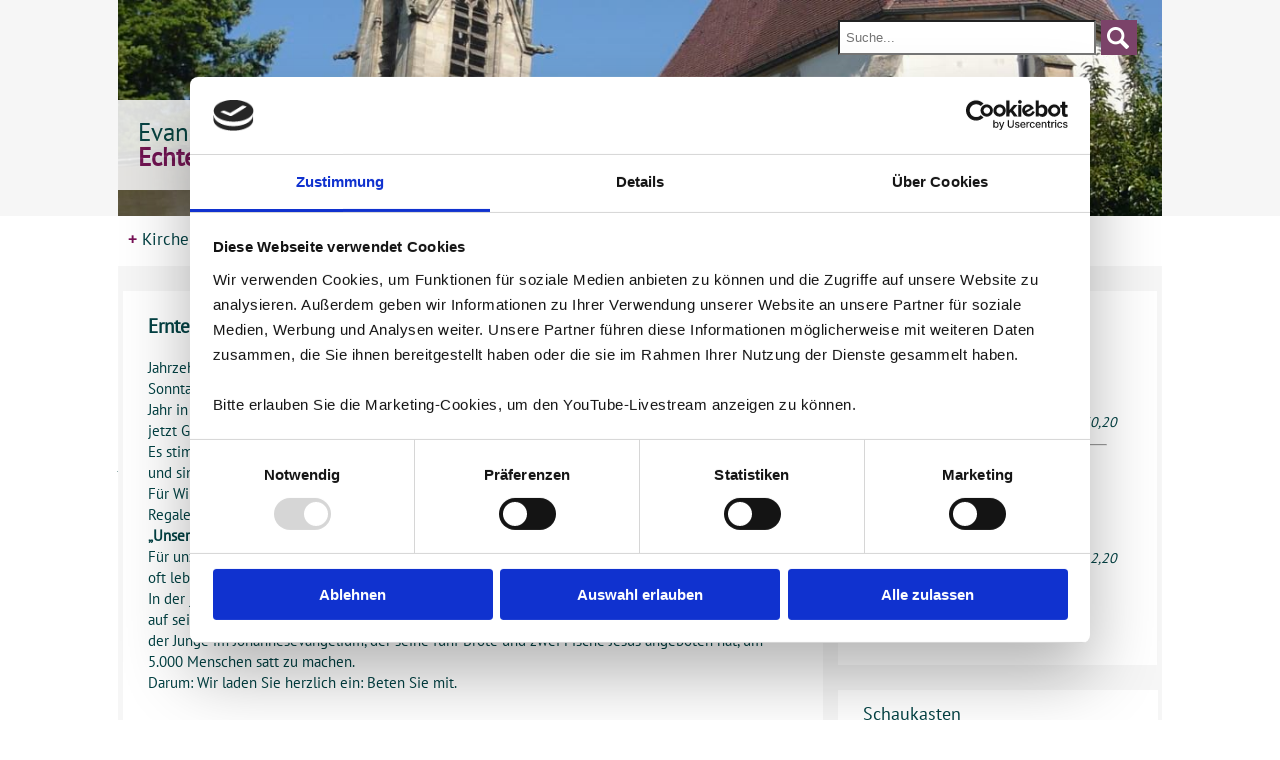

--- FILE ---
content_type: text/html; charset=utf-8
request_url: https://ekg-echterdingen.de/cms/gemeindeleben/veranstaltungen-im-kirchenjahr/erntebetstunde_50.html
body_size: 7425
content:
<!DOCTYPE HTML>
<html class="no-js">
<html lang="de">
<head>
<meta http-equiv="Content-Type" content="text/html; charset=utf-8"/>
<meta name="viewport" content="width=device-width, initial-scale=1.0"/><meta name="referrer" content="no-referrer"/>
<meta name="description" content="Herzlich Willkommen bei der Evangelischen Kirchengemeinde Echterdingen. Informieren Sie sich über unsere Gottesdienste, Angebote für Kinder und Jugendliche und unsere Veranstaltungen.">
<link rel="shortcut icon" href="/scripts/img/favicon.ico" type="image/x-icon" />

<!-- Reset CSS -->
<link rel="stylesheet" href="/scripts/css/reset.css" type="text/css" media="screen" />

<!-- Responsive style sheets -->
<link rel="stylesheet" href="/scripts/css/1280.css" media="only screen and (min-width: 1300px)" />

<link rel="stylesheet" href="/scripts/css/1024.css" media="only screen and (min-width: 1044px) and (max-width: 1299px)" />

<link rel="stylesheet" href="/scripts/css/800.css" media="only screen and (min-width: 820px) and (max-width: 1043px)" />

<link rel="stylesheet" href="/scripts/css/640.css" media="only screen and (min-width: 660px) and (max-width: 819px)" />

<link rel="stylesheet" href="/scripts/css/480.css" media="only screen and (min-width: 500px) and (max-width: 659px)" />

<link rel="stylesheet" href="/scripts/css/320.css" media="only screen and (min-width: 0px) and (max-width: 499px)" />

<link rel="stylesheet" href="/scripts/css/jquery.auto-complete.css" />

<link rel="stylesheet" href="/scripts/css/youtube.css" />

<link rel="stylesheet" href="/shareButtons/socialshareprivacy/socialshareprivacy.css" />

<!-- Leaflet als Alternative zu google maps -->
<link rel="stylesheet" href="https://unpkg.com/leaflet@1.7.1/dist/leaflet.css" integrity="sha512-xodZBNTC5n17Xt2atTPuE1HxjVMSvLVW9ocqUKLsCC5CXdbqCmblAshOMAS6/keqq/sMZMZ19scR4PsZChSR7A==" crossorigin="" />
<!--<script src="/scripts/js/leaflet.js"></script>--><script src="https://unpkg.com/leaflet@1.7.1/dist/leaflet.js" integrity="sha512-XQoYMqMTK8LvdxXYG3nZ448hOEQiglfqkJs1NOQV44cWnUrBc8PkAOcXy20w0vlaXaVUearIOBhiXZ5V3ynxwA==" crossorigin=""></script>
<!-- Leaflet Ende -->

<!-- Cookiebot --><script id="Cookiebot" src="https://consent.cookiebot.com/uc.js" data-cbid="ca9a863f-38ae-4b26-b921-1c281dda7759" data-blockingmode="auto" type="text/javascript"></script>

<script src="/scripts/js/modernizr.js"></script>
<script src="/scripts/js/respond.min.js"></script>
<!-- include extern jQuery file but fall back to local file if extern one fails to load !-->
<script src="https://code.jquery.com/jquery-1.7.2.min.js"></script>
<script type="text/javascript">window.jQuery || document.write('<script type="text/javascript" src="js/1.7.2.jquery.min">')</script>

<script src="/scripts/js/prefixfree.min.js"></script>
<script src="/scripts/js/jquery.cycle2.js"></script>
<script src="/scripts/js/standard.js"></script>
<script src="/scripts/js/jquery.auto-complete.js"></script>
<script src="/shareButtons/jquery.socialshareprivacy.js"></script>
<script src="/shareButtons/jquery.socialshareprivacy.min.js"></script>
<script type="text/javascript">
jQuery(document).ready(function($){
if($('#socialshareprivacy').length > 0){
$('#socialshareprivacy').socialSharePrivacy({
"css_path" : "/shareButtons/socialshareprivacy/socialshareprivacy.css",
"lang_path" : "/shareButtons/socialshareprivacy/lang/",
"language" : "de"
});
}
});
</script>

<title>Evangelische Kirchengemeinde Echterdingen</title>
<!-- Piwik -->
<script type="text/javascript">
  var _paq = _paq || [];
  _paq.push(['trackPageView']);
  _paq.push(['enableLinkTracking']);
  (function() {
    var u="//ekg-echterdingen.de/ext/piwik/";
    _paq.push(['setTrackerUrl', u+'piwik.php']);
    _paq.push(['setSiteId', 1]);
    var d=document, g=d.createElement('script'), s=d.getElementsByTagName('script')[0];
    g.type='text/javascript'; g.async=true; g.defer=true; g.src=u+'piwik.js'; s.parentNode.insertBefore(g,s);
  })();
</script>
<noscript><p><img src="//ekg-echterdingen.de/ext/piwik/piwik.php?idsite=1" style="border:0;" alt="" /></p></noscript>
<!-- End Piwik Code -->

<script id="CookieDeclaration" src="https://consent.cookiebot.com/ca9a863f-38ae-4b26-b921-1c281dda7759/cd.js" type="text/javascript" async></script>
</head>

<body onload="initialize()">
<section class="fullwidth" id="header_full_width">
<header>
<h1 class="hidden">Header</h1>
<div class="head-container">
<article id="logo">
<h2 class="hidden">Logo</h2>
<a href="/content.php">Evangelische Kirchengemeinde <span>Echterdingen</span></a>
</article>
<article id="suche">
<h2 class="hidden">Suche</h2>
<form id="suche_form" action="/cms/suchergebnisse_94.html" method="post">
<input id="suche_input_feld" type="text" name="suchbegriff" value="" placeholder=" Suche..." autocomplete="off"/>
<input id="suche_button" type="submit" value="" name="Suche starten"/>
</form>
</article>
<img id="header_img" src="/img/Slider-Bilder/img_header.jpg" alt="Header"/>
</div>
</header>
</section>

<!-- Navigation ---------------------------------------------------------------------->
<section class="fullwidth" id="nav_full_width">
<nav>
<h1 class="hidden">Navigation</h1>
<div class="desktopmenu">
<ul class="mainmenu_ul">
<li class="mainmenu_li"><a href="/cms/kirchengemeinde_2.html" class="main"><span class="cross">+</span>Kirchengemeinde</a>
<div class="borderstyle"><div class="borderarrow"></div></div>
<div class="nav_wrapper">
<ul class="submenu_ul">
                                    
                    <li class="submenu_h"><a class="aktiv"   href="/cms/kirchengemeinde/aktuelles---kalender/aktuelle-informationen_123.html">Aktuelles & Kalender</a><span class="arrow down"></span></li>
                    
                                                                        <li class="submenu_reg"><a  href="/cms/kirchengemeinde/aktuelles---kalender/aktuelle-informationen_123.html">Aktuelle Informationen</a><span class="arrow down"></span></li>
                        
                                                                        <li class="submenu_reg"><a  href="/cms/kirchengemeinde/aktuelles---kalender/kalender_124.html">Kalender</a><span class="arrow down"></span></li>
                        
                                                                        <li class="submenu_reg"><a  href="/cms/kirchengemeinde/aktuelles---kalender/news_96.html">News</a><span class="arrow down"></span></li>
                        
                                                                        <li class="submenu_reg"><a  href="/cms/kirchengemeinde/aktuelles---kalender/newsletter_272.html">Newsletter</a><span class="arrow down"></span></li>
                        
                                                                        <li class="submenu_reg"><a  href="/cms/kirchengemeinde/spenden_122.html">Spenden</a><span class="arrow down"></span></li>
                        
                                                                        <li class="submenu_reg"><a _top href="https://spenden.twingle.de/evangelische-kirchengemeinde-echterdingen/spendenshop/tw636413f56314f/shop">Spendenshop</a><span class="arrow down"></span></li>
                        
                                                                        <li class="submenu_reg"><a  href="/cms/kirchengemeinde/aktuelles---kalender/youtube-kanal_295.html">YouTube-Kanal</a><span class="arrow down"></span></li>
                        
                                                                        <li class="submenu_reg"><a  href="/cms/kirchengemeinde/aktuelles---kalender/social-media_316.html">Social Media</a><span class="arrow down"></span></li>
                        
                                         
                 </ul>  
            	          
                    <ul class="submenu_ul">
                                    
                    <li class="submenu_h"><a class="aktiv"   href="/cms/kirchengemeinde/gottesdienste---mehr_4.html">Gottesdienste & mehr</a><span class="arrow down"></span></li>
                    
                                                                        <li class="submenu_reg"><a  href="/cms/kirchengemeinde/gottesdienste---mehr/kinderkirche_5.html">Kinderkirche</a><span class="arrow down"></span></li>
                        
                                                                        <li class="submenu_reg"><a  href="/cms/kirchengemeinde/gottesdienste---mehr/jugendgottesdienst_292.html">Jugendgottesdienst</a><span class="arrow down"></span></li>
                        
                                                                        <li class="submenu_reg"><a  href="/cms/kirchengemeinde/gottesdienste---mehr/gottesdienst-fuer-kinder_7.html">Gottesdienst für Kinder</a><span class="arrow down"></span></li>
                        
                                                                        <li class="submenu_reg"><a  href="/cms/kirchengemeinde/aktuelles---kalender/youtube-kanal_295.html">Gottesdienste zum Anschauen</a><span class="arrow down"></span></li>
                        
                                                                        <li class="submenu_reg"><a  href="/cms/kirchengemeinde/gottesdienste---mehr/taizé-gebet_34.html">Taizé-Gebet</a><span class="arrow down"></span></li>
                        
                                         
                 </ul>  
            	          
                    <ul class="submenu_ul">
                                    
                    <li class="submenu_h"><a class="aktiv"   href="/cms/kirchengemeinde/ansprechpartner_10.html">Ansprechpartner</a><span class="arrow down"></span></li>
                    
                                                                        <li class="submenu_reg"><a  href="/cms/kirchengemeinde/ansprechpartner/unsere-pfarrer_11.html">Unsere Pfarrer</a><span class="arrow down"></span></li>
                        
                                                                        <li class="submenu_reg"><a  href="/cms/kirchengemeinde/ansprechpartner/diakonat---jugend_12.html">Diakonat & Jugend</a><span class="arrow down"></span></li>
                        
                                                                        <li class="submenu_reg"><a  href="/cms/kirchengemeinde/ansprechpartner/gemeindebuero_13.html">Gemeindebüro</a><span class="arrow down"></span></li>
                        
                                                                        <li class="submenu_reg"><a  href="/cms/kirchengemeinde/ansprechpartner/kirchenpflege_14.html">Kirchenpflege</a><span class="arrow down"></span></li>
                        
                                                                        <li class="submenu_reg"><a  href="/cms/kirchengemeinde/ansprechpartner/kirchengemeinderat_15.html">Kirchengemeinderat</a><span class="arrow down"></span></li>
                        
                                                                        <li class="submenu_reg"><a  href="/cms/kirchengemeinde/ansprechpartner/mesner_16.html">Mesner</a><span class="arrow down"></span></li>
                        
                                                                        <li class="submenu_reg"><a  href="/cms/kirchengemeinde/ansprechpartner/bezirkskantor_17.html">Bezirkskantor</a><span class="arrow down"></span></li>
                        
                                         
                 </ul>  
            	          
                    <ul class="submenu_ul">
                                    
                    <li class="submenu_h"><a class="aktiv"   href="/cms/kirchengemeinde/informationen-/-downloads_18.html">Informationen / Downloads</a><span class="arrow down"></span></li>
                    
                                                                        <li class="submenu_reg"><a  href="/cms/kirchengemeinde/informationen-/-downloads/taufe_19.html">Taufe</a><span class="arrow down"></span></li>
                        
                                                                        <li class="submenu_reg"><a  href="/cms/kirchengemeinde/informationen-/-downloads/konfirmation_20.html">Konfirmation</a><span class="arrow down"></span></li>
                        
                                                                        <li class="submenu_reg"><a  href="/cms/kirchengemeinde/informationen-/-downloads/trauung_21.html">Trauung</a><span class="arrow down"></span></li>
                        
                                                                        <li class="submenu_reg"><a  href="/cms/kirchengemeinde/informationen-/-downloads/beerdigung_22.html">Beerdigung</a><span class="arrow down"></span></li>
                        
                                                                        <li class="submenu_reg"><a  href="/cms/kirchengemeinde/informationen-/-downloads/kircheneintritt_23.html">Kircheneintritt</a><span class="arrow down"></span></li>
                        
                                                                        <li class="submenu_reg"><a  href="/cms/kirchengemeinde/informationen-/-downloads/neu-in-echterdingen_24.html">Neu in Echterdingen</a><span class="arrow down"></span></li>
                        
                                                                        <li class="submenu_reg"><a  href="/cms/kirchengemeinde/informationen-/-downloads/kirchensteuer_25.html">Kirchensteuer</a><span class="arrow down"></span></li>
                        
                                                                        <li class="submenu_reg"><a  href="/cms/kirchengemeinde/informationen-/-downloads/gebet_256.html">Gebet</a><span class="arrow down"></span></li>
                        
                                         
                 </ul>  
            	          
                    <ul class="submenu_ul">
                                    
                    <li class="submenu_h"><a class="aktiv"   href="/cms/kirchengemeinde/wir-suchen_26.html">Wir suchen</a><span class="arrow down"></span></li>
                    
                                                                        <li class="submenu_reg"><a  href="/cms/kirchengemeinde/wir-suchen/ehrenamtsboerse_27.html">Ehrenamtsbörse</a><span class="arrow down"></span></li>
                        
                                                                        <li class="submenu_reg"><a  href="/cms/kirchengemeinde/wir-suchen/stellenangebote_28.html">Stellenangebote</a><span class="arrow down"></span></li>
                        
                                         
                 </ul>  
            	          
                    <ul class="submenu_ul">
                                    
                    <li class="submenu_h"><a class="aktiv"   href="/cms/kirchengemeinde/partnerschaften/vachdorf---belrieth---leutersdorf_125.html">Partnerschaften</a><span class="arrow down"></span></li>
                    
                                                                        <li class="submenu_reg"><a  href="/cms/kirchengemeinde/partnerschaften/vachdorf---belrieth---leutersdorf_125.html">Vachdorf - Belrieth - Leutersdorf</a><span class="arrow down"></span></li>
                        
                                         
                 </ul>
</div>
</li>
<span class="divider">|</span>
<li class="mainmenu_li"><a class="main" href="/cms/gemeindeleben_30.html"><span class="cross">+</span>Gemeindeleben</a>
<div class="borderstyle"><div class="borderarrow"></div></div>
<div class="nav_wrapper">
<ul class="submenu_ul">
                                    
                    <li class="submenu_h"><a class="aktiv"   href="/cms/gemeindeleben/hauskreise_31.html">Hauskreise</a><span class="arrow down"></span></li>
                    
                                                                        <li class="submenu_reg"><a  href="/cms/gemeindeleben/hauskreise/gemeinschaftsstunden_35.html">Gemeinschaftsstunden</a><span class="arrow down"></span></li>
                        
                                         
                 </ul>  
            	          
                    <ul class="submenu_ul">
                                    
                    <li class="submenu_h"><a class="aktiv"   href="/cms/gemeindeleben/frauen/frauen-bibelkreis_38.html">Frauen</a><span class="arrow down"></span></li>
                    
                                                                        <li class="submenu_reg"><a  href="/cms/gemeindeleben/frauen/frauen-bibelkreis_38.html">Frauen-Bibelkreis</a><span class="arrow down"></span></li>
                        
                                                                        <li class="submenu_reg"><a  href="/cms/gemeindeleben/frauen/kunstwerk_283.html">Kunstwerk</a><span class="arrow down"></span></li>
                        
                                         
                 </ul>  
            	          
                    <ul class="submenu_ul">
                                    
                    <li class="submenu_h"><a class="aktiv"   href="/cms/gemeindeleben/maenner/maennervesper_40.html">Männer</a><span class="arrow down"></span></li>
                    
                                                                        <li class="submenu_reg"><a  href="/cms/gemeindeleben/maenner/maennervesper_40.html">Männervesper</a><span class="arrow down"></span></li>
                        
                                         
                 </ul>  
            	          
                    <ul class="submenu_ul">
                                    
                    <li class="submenu_h"><a class="aktiv"   href="/cms/gemeindeleben/senioren_42.html">Senioren</a><span class="arrow down"></span></li>
                    
                                                                        <li class="submenu_reg"><a  href="/cms/gemeindeleben/senioren/zusammenarbeit-mit-altersheimen_44.html">Zusammenarbeit mit Altersheimen</a><span class="arrow down"></span></li>
                        
                                                                        <li class="submenu_reg"><a  href="/cms/gemeindeleben/senioren/besuchsdienst_41.html">Besuchsdienst</a><span class="arrow down"></span></li>
                        
                                                                        <li class="submenu_reg"><a  href="/cms/gemeindeleben/senioren/begegnungsnachmittag_310.html">Begegnungsnachmittag</a><span class="arrow down"></span></li>
                        
                                                                        <li class="submenu_reg"><a  href="/cms/gemeindeleben/senioren/fruehlingscafe_311.html">Frühlingscafe</a><span class="arrow down"></span></li>
                        
                                         
                 </ul>  
            	          
                    <ul class="submenu_ul">
                                    
                    <li class="submenu_h"><a class="aktiv"   href="/cms/gemeindeleben/veranstaltungen-im-kirchenjahr/churchnight_46.html">Veranstaltungen im Kirchenjahr</a><span class="arrow down"></span></li>
                    
                                                                        <li class="submenu_reg"><a  href="/cms/gemeindeleben/veranstaltungen-im-kirchenjahr/weltgebetstag_296.html">Weltgebetstag</a><span class="arrow down"></span></li>
                        
                                                                        <li class="submenu_reg"><a  href="/cms/gemeindeleben/veranstaltungen-im-kirchenjahr/stephanusfest_317.html">Stephanusfest</a><span class="arrow down"></span></li>
                        
                                                                        <li class="submenu_reg"><a  href="/cms/gemeindeleben/veranstaltungen-im-kirchenjahr/erntegang_49.html">Erntegang</a><span class="arrow down"></span></li>
                        
                                                                        <li class="submenu_reg"><a class="aktiv"  href="/cms/gemeindeleben/veranstaltungen-im-kirchenjahr/erntebetstunde_50.html">Erntebetstunde</a><span class="arrow down"></span></li>
                        
                                                                        <li class="submenu_reg"><a  href="/cms/gemeindeleben/veranstaltungen-im-kirchenjahr/churchnight_46.html">ChurchNight</a><span class="arrow down"></span></li>
                        
                                                                        <li class="submenu_reg"><a  href="/cms/gemeindeleben/veranstaltungen-im-kirchenjahr/adventsleuchten_304.html">Adventsleuchten</a><span class="arrow down"></span></li>
                        
                                                                        <li class="submenu_reg"><a  href="/cms/gemeindeleben/veranstaltungen-im-kirchenjahr/wort---musik_303.html">Wort & Musik</a><span class="arrow down"></span></li>
                        
                                         
                 </ul>
</div>
</li>
<span class="divider">|</span>
<li class="mainmenu_li"><a class="main" href="/cms/musik_157.html"><span class="cross">+</span>Musik</a>
<div class="borderstyle"><div class="borderarrow"></div></div>
<div class="nav_wrapper">
<ul class="submenu_ul">
<!-- 
 * Seitenelement: Navigation
 * Version: 3.0
 * Datum: 03.09.2013
 * 
 * Zur Verfuegung stehende Platzhalter: 
 *   navigation: Array(
 * 		TEXT		=>	Linktext
 *		LINK		=>	URL
 *		TARGET		=>	target-Attribut
 *		AKTIV		=>	Flag, wenn Navigationspunkt aktiv
 *		AKTIV_OPEN	=>	Flag, wenn Unterpunkt aktiv
 *		ONCLICK		=>	Onclick-Event
 *		CSS_CLASS	=>	CSS-Klasse fuer Navigationspunkt
 *		CSS_STYLE	=>	CSS-Styleangaben fuer Navigationspunkt
 *		CHILDES		=>	Kindelemente bei aktivem Punkt
 *   );
-->

   
                   
               
                    
                    
                    
                  
                                                    <li class="submenu_reg"><a  href="/cms/musik/konzerte-musik-im-gottesdienst-mitsingprojekte_160.html">Konzerte, Musik im Gottesdienst, Mitsingprojekte</a></li>
                        
                 
                     
          
            	
                        

          
                   
               
                    
                    
                    
                  
                                                    <li class="submenu_reg"><a  href="/cms/musik/choere_159.html">Chöre</a></li>
                        
                 
                     
          
            	
                        

          
                   
               
                    
                    
                    
                  
                                                    <li class="submenu_reg"><a  href="/cms/musik/bands_178.html">Bands</a></li>
                        
                 
                     
          
            	
                        

          
                   
               
                    
                    
                    
                  
                                                    <li class="submenu_reg"><a  href="/cms/musik/instrumentalmusik-und-unterricht_179.html">Instrumentalmusik und Unterricht</a></li>
                        
                 
                     
          
            	
                        

          
                   
               
                    
                    
                    
                  
                                                    <li class="submenu_reg"><a  href="/cms/musik/einblicke-und-informationen_158.html">Einblicke und Informationen</a></li>
                        
                 
                     
          
            	
                        

          
                   
               
                    
                    
                    
                  
                                                    <li class="submenu_reg"><a  href="/cms/musik/spenden-fuer-die-kirchenmusik_290.html">Spenden für die Kirchenmusik</a></li>
</ul>
</div>
</li>
<span class="divider">|</span>
<li class="mainmenu_li"><a class="main" href="/cms/kinder-jugendl._61.html"><span class="cross">+</span>Kinder & Jugend</a>
<div class="borderstyle"><div class="borderarrow"></div></div>
<div class="nav_wrapper">
<ul class="submenu_ul">
<!-- 
 * Seitenelement: Navigation
 * Version: 3.0
 * Datum: 03.09.2013
 * 
 * Zur Verfuegung stehende Platzhalter: 
 *   navigation: Array(
 * 		TEXT		=>	Linktext
 *		LINK		=>	URL
 *		TARGET		=>	target-Attribut
 *		AKTIV		=>	Flag, wenn Navigationspunkt aktiv
 *		AKTIV_OPEN	=>	Flag, wenn Unterpunkt aktiv
 *		ONCLICK		=>	Onclick-Event
 *		CSS_CLASS	=>	CSS-Klasse fuer Navigationspunkt
 *		CSS_STYLE	=>	CSS-Styleangaben fuer Navigationspunkt
 *		CHILDES		=>	Kindelemente bei aktivem Punkt
 *   );
-->

   
                   
               
                    
                    
                    
                  
                                                    <li class="submenu_reg"><a  href="/cms/kinder--jugend/spielkreis_315.html">Spielkreis</a></li>
                        
                 
                     
          
            	
                        

          
                   
               
                    
                    
                    
                  
                                                    <li class="submenu_reg"><a  href="/cms/kinder--jugend/kinderstunde_64.html">Kinderstunde</a></li>
                        
                 
                     
          
            	
                        

          
                   
               
                    
                    
                    
                  
                                                    <li class="submenu_reg"><a  href="/cms/kirchengemeinde/gottesdienste---mehr/kinderkirche_5.html">Kinderkirche</a></li>
                        
                 
                     
          
            	
                        

          
                   
               
                    
                    
                    
                  
                                                    <li class="submenu_reg"><a  href="/cms/kirchengemeinde/gottesdienste---mehr/gottesdienst-fuer-kinder_7.html">Gottesdienst für Kinder</a></li>
                        
                 
                     
          
            	
                        

          
                   
               
                    
                    
                    
                  
                                                    <li class="submenu_reg"><a _blank href="https://www.cvjm-echterdingen.de">CVJM</a></li>
                        
                 
                     
          
            	
                        

          
                   
               
                    
                    
                    
                  
                                                    <li class="submenu_reg"><a  href="/cms/kinder--jugend/jungschar-gruppen_65.html">Jungschar-Gruppen</a></li>
                        
                 
                     
          
            	
                        

          
                   
               
                    
                    
                    
                  
                                                    <li class="submenu_reg"><a  href="/cms/kinder--jugend/kinder-bibelwoche_66.html">Kinder-Bibelwoche</a></li>
                        
                 
                     
          
            	
                        

          
                   
               
                    
                    
                    
                  
                                                    <li class="submenu_reg"><a  href="/cms/kinder--jugend/ferienwaldheim-bernhaeuser-forst_67.html">Ferienwaldheim "Bernhäuser Forst"</a></li>
                        
                 
                     
          
            	
                        

          
                   
               
                    
                    
                    
                  
                                                    <li class="submenu_reg"><a  href="/cms/kinder--jugend/konfirmanden_68.html">Konfirmanden</a></li>
                        
                 
                     
          
            	
                        

          
                   
               
                    
                    
                    
                  
                                                    <li class="submenu_reg"><a  href="/cms/kirchengemeinde/gottesdienste---mehr/jugendgottesdienst_292.html">JuGo OneEighty</a></li>
                        
                 
                     
          
            	
                        

          
                   
               
                    
                    
                    
                  
                                                    <li class="submenu_reg"><a  href="/cms/kinder--jugend/jugendkreise_69.html">Jugendkreise</a></li>
                        
                 
                     
          
            	
                        

          
                   
               
                    
                    
                    
                  
                                                    <li class="submenu_reg"><a  href="/cms/kinder--jugend/jugendcafé-domino_70.html">Jugendcafé Domino</a></li>
</ul>
</div>
</li>
<span class="divider">|</span>
<li class="mainmenu_li"><a class="main" href="/cms/offene-angebote_71.html"><span class="cross">+</span>Offene Angebote</a>
<div class="borderstyle"><div class="borderarrow"></div></div>
<div class="nav_wrapper">
<ul class="submenu_ul">
<!-- 
 * Seitenelement: Navigation
 * Version: 3.0
 * Datum: 03.09.2013
 * 
 * Zur Verfuegung stehende Platzhalter: 
 *   navigation: Array(
 * 		TEXT		=>	Linktext
 *		LINK		=>	URL
 *		TARGET		=>	target-Attribut
 *		AKTIV		=>	Flag, wenn Navigationspunkt aktiv
 *		AKTIV_OPEN	=>	Flag, wenn Unterpunkt aktiv
 *		ONCLICK		=>	Onclick-Event
 *		CSS_CLASS	=>	CSS-Klasse fuer Navigationspunkt
 *		CSS_STYLE	=>	CSS-Styleangaben fuer Navigationspunkt
 *		CHILDES		=>	Kindelemente bei aktivem Punkt
 *   );
-->

   
                   
               
                    
                    
                    
                  
                                                    <li class="submenu_reg"><a  href="/cms/offene-angebote/turmfuehrungen_72.html">Turmführungen</a></li>
                        
                 
                     
          
            	
                        

          
                   
               
                    
                    
                    
                  
                                                    <li class="submenu_reg"><a  href="/cms/offene-angebote/geoeffnete-kirche_73.html">Geöffnete Kirche</a></li>
</ul>
</div>
</li>
<span class="divider">|</span>
<li class="mainmenu_li"><a class="main" href="/cms/kindergarten-kinderkrippe_174.html"><span class="cross">+</span>Kindergarten & Kinderkrippe</a>
<div class="borderstyle"><div class="borderarrow"></div></div>
<div class="nav_wrapper">
<ul class="submenu_ul">
                                    
                    <li class="submenu_h"><a class="aktiv"   href="/cms/kindergarten--kinderkrippe/dschungel_75.html">Dschungel</a><span class="arrow down"></span></li>
                    
                                                                        <li class="submenu_reg"><a  href="/cms/kindergarten--kinderkrippe/dschungel/oeffnungszeiten_76.html">Öffnungszeiten</a><span class="arrow down"></span></li>
                        
                                                                        <li class="submenu_reg"><a  href="/cms/kindergarten--kinderkrippe/dschungel/gruppen_77.html">Gruppen</a><span class="arrow down"></span></li>
                        
                                                                        <li class="submenu_reg"><a  href="/cms/kindergarten--kinderkrippe/dschungel/kontakt_79.html">Kontakt</a><span class="arrow down"></span></li>
                        
                                                                        <li class="submenu_reg"><a  href="/cms/kindergarten--kinderkrippe/dschungel/elternbeirat_153.html">Elternbeirat</a><span class="arrow down"></span></li>
                        
                                         
                 </ul>  
            	          
                    <ul class="submenu_ul">
                                    
                    <li class="submenu_h"><a class="aktiv"   href="https://www.kindergarten-lichterhaus.de/">Lichterhaus</a><span class="arrow down"></span></li>
                    
                                                                        <li class="submenu_reg"><a  href="/cms/kindergarten--kinderkrippe/lichterhaus/kontakt_85.html">Kontakt</a><span class="arrow down"></span></li>
                        
                                         
                 </ul>  
            	          
                    <ul class="submenu_ul">
                                    
                    <li class="submenu_h"><a class="aktiv"   href="/cms/kindergarten--kinderkrippe/lummerland_87.html">Lummerland</a><span class="arrow down"></span></li>
                    
                                                                        <li class="submenu_reg"><a  href="/cms/kindergarten--kinderkrippe/lummerland/oeffnungszeiten_88.html">Öffnungszeiten</a><span class="arrow down"></span></li>
                        
                                                                        <li class="submenu_reg"><a  href="/cms/kindergarten--kinderkrippe/lummerland/gruppen_89.html">Gruppen</a><span class="arrow down"></span></li>
                        
                                                                        <li class="submenu_reg"><a  href="/cms/kindergarten--kinderkrippe/lummerland/kontakt_92.html">Kontakt</a><span class="arrow down"></span></li>
                        
                                                                        <li class="submenu_reg"><a  href="/cms/kindergarten--kinderkrippe/lummerland/team_301.html">Team</a><span class="arrow down"></span></li>
                        
                                                                        <li class="submenu_reg"><a  href="/cms/kindergarten--kinderkrippe/lummerland/elternbeirat_207.html">Elternbeirat</a><span class="arrow down"></span></li>
                        
                                                                        <li class="submenu_reg"><a  href="/cms/kindergarten--kinderkrippe/lummerland/news_93.html">News</a><span class="arrow down"></span></li>
                        
                                         
                 </ul>
</div>
</li>
</ul>
</div>
<!-- MOBILE MENUE ------------------------------------------------------------------------------------------------------>
<!-- MOBILE MENU TOGGLE -->
<div class="toggleMobile">
<span></span>
<span class="menu1"></span>
<span class="menu2"></span>
<span class="menu3"></span>
</div>
<div class="mobile_contact">
<a href="/cms/kirchengemeinde/ansprechpartner_10.html"><img src="/scripts/img/telefon.png" alt="Telefon"/></a>
</div>
<article id="suche_mobile">
<h2 class="hidden">Suche</h2>
<form id="suche_form" action="/cms/suchergebnisse_94.html" method="post">
<input id="suche_input_feld" type="text" name="suchbegriff" value="" />
<input id="suche_button" type="submit" value="" />
</form>
</article>

<!-- Mobile Menu  -->
<div class="mobilemenu">
<ul class="mobilemainmenu_ul">
<li class="mobilemainmenu_li" id="mobilemenu_li_0"><div class="menu_block"><a href="/cms/kirchengemeinde_2.html" class="main"><span class="cross">+</span>Kirchengemeinde</a><span class="arrow down"></span></div>
<div class="mobilenav_wrapper">

<ul class="mobilesubmenu_ul">
				                
				<li class="mobilesubmenu_h"><a  href="/cms/kirchengemeinde/aktuelles---kalender/aktuelle-informationen_123.html">Aktuelles & Kalender</a></li>
						                                                                            <li class="mobilesubmenu_reg"><a  href="/cms/kirchengemeinde/aktuelles---kalender/aktuelle-informationen_123.html">Aktuelle Informationen</a></li>
                                    						                                                                            <li class="mobilesubmenu_reg"><a  href="/cms/kirchengemeinde/aktuelles---kalender/kalender_124.html">Kalender</a></li>
                                    						                                                                            <li class="mobilesubmenu_reg"><a  href="/cms/kirchengemeinde/aktuelles---kalender/news_96.html">News</a></li>
                                    						                                                                            <li class="mobilesubmenu_reg"><a  href="/cms/kirchengemeinde/aktuelles---kalender/newsletter_272.html">Newsletter</a></li>
                                    						                                                                            <li class="mobilesubmenu_reg"><a  href="/cms/kirchengemeinde/spenden_122.html">Spenden</a></li>
                                    						                                                                            <li class="mobilesubmenu_reg"><a _top href="https://spenden.twingle.de/evangelische-kirchengemeinde-echterdingen/spendenshop/tw636413f56314f/shop">Spendenshop</a></li>
                                    						                                                                            <li class="mobilesubmenu_reg"><a  href="/cms/kirchengemeinde/aktuelles---kalender/youtube-kanal_295.html">YouTube-Kanal</a></li>
                                    						                                                                            <li class="mobilesubmenu_reg"><a  href="/cms/kirchengemeinde/aktuelles---kalender/social-media_316.html">Social Media</a></li>
                                    						 
                      
				                </ul>
	    <ul class="mobilesubmenu_ul">
				                
				<li class="mobilesubmenu_h"><a  href="/cms/kirchengemeinde/gottesdienste---mehr_4.html">Gottesdienste & mehr</a></li>
						                                                                            <li class="mobilesubmenu_reg"><a  href="/cms/kirchengemeinde/gottesdienste---mehr/kinderkirche_5.html">Kinderkirche</a></li>
                                    						                                                                            <li class="mobilesubmenu_reg"><a  href="/cms/kirchengemeinde/gottesdienste---mehr/jugendgottesdienst_292.html">Jugendgottesdienst</a></li>
                                    						                                                                            <li class="mobilesubmenu_reg"><a  href="/cms/kirchengemeinde/gottesdienste---mehr/gottesdienst-fuer-kinder_7.html">Gottesdienst für Kinder</a></li>
                                    						                                                                            <li class="mobilesubmenu_reg"><a  href="/cms/kirchengemeinde/aktuelles---kalender/youtube-kanal_295.html">Gottesdienste zum Anschauen</a></li>
                                    						                                                                            <li class="mobilesubmenu_reg"><a  href="/cms/kirchengemeinde/gottesdienste---mehr/taizé-gebet_34.html">Taizé-Gebet</a></li>
                                    						 
                      
				                </ul>
	    <ul class="mobilesubmenu_ul">
				                
				<li class="mobilesubmenu_h"><a  href="/cms/kirchengemeinde/ansprechpartner_10.html">Ansprechpartner</a></li>
						                                                                            <li class="mobilesubmenu_reg"><a  href="/cms/kirchengemeinde/ansprechpartner/unsere-pfarrer_11.html">Unsere Pfarrer</a></li>
                                    						                                                                            <li class="mobilesubmenu_reg"><a  href="/cms/kirchengemeinde/ansprechpartner/diakonat---jugend_12.html">Diakonat & Jugend</a></li>
                                    						                                                                            <li class="mobilesubmenu_reg"><a  href="/cms/kirchengemeinde/ansprechpartner/gemeindebuero_13.html">Gemeindebüro</a></li>
                                    						                                                                            <li class="mobilesubmenu_reg"><a  href="/cms/kirchengemeinde/ansprechpartner/kirchenpflege_14.html">Kirchenpflege</a></li>
                                    						                                                                            <li class="mobilesubmenu_reg"><a  href="/cms/kirchengemeinde/ansprechpartner/kirchengemeinderat_15.html">Kirchengemeinderat</a></li>
                                    						                                                                            <li class="mobilesubmenu_reg"><a  href="/cms/kirchengemeinde/ansprechpartner/mesner_16.html">Mesner</a></li>
                                    						                                                                            <li class="mobilesubmenu_reg"><a  href="/cms/kirchengemeinde/ansprechpartner/bezirkskantor_17.html">Bezirkskantor</a></li>
                                    						 
                      
				                </ul>
	    <ul class="mobilesubmenu_ul">
				                
				<li class="mobilesubmenu_h"><a  href="/cms/kirchengemeinde/informationen-/-downloads_18.html">Informationen / Downloads</a></li>
						                                                                            <li class="mobilesubmenu_reg"><a  href="/cms/kirchengemeinde/informationen-/-downloads/taufe_19.html">Taufe</a></li>
                                    						                                                                            <li class="mobilesubmenu_reg"><a  href="/cms/kirchengemeinde/informationen-/-downloads/konfirmation_20.html">Konfirmation</a></li>
                                    						                                                                            <li class="mobilesubmenu_reg"><a  href="/cms/kirchengemeinde/informationen-/-downloads/trauung_21.html">Trauung</a></li>
                                    						                                                                            <li class="mobilesubmenu_reg"><a  href="/cms/kirchengemeinde/informationen-/-downloads/beerdigung_22.html">Beerdigung</a></li>
                                    						                                                                            <li class="mobilesubmenu_reg"><a  href="/cms/kirchengemeinde/informationen-/-downloads/kircheneintritt_23.html">Kircheneintritt</a></li>
                                    						                                                                            <li class="mobilesubmenu_reg"><a  href="/cms/kirchengemeinde/informationen-/-downloads/neu-in-echterdingen_24.html">Neu in Echterdingen</a></li>
                                    						                                                                            <li class="mobilesubmenu_reg"><a  href="/cms/kirchengemeinde/informationen-/-downloads/kirchensteuer_25.html">Kirchensteuer</a></li>
                                    						                                                                            <li class="mobilesubmenu_reg"><a  href="/cms/kirchengemeinde/informationen-/-downloads/gebet_256.html">Gebet</a></li>
                                    						 
                      
				                </ul>
	    <ul class="mobilesubmenu_ul">
				                
				<li class="mobilesubmenu_h"><a  href="/cms/kirchengemeinde/wir-suchen_26.html">Wir suchen</a></li>
						                                                                            <li class="mobilesubmenu_reg"><a  href="/cms/kirchengemeinde/wir-suchen/ehrenamtsboerse_27.html">Ehrenamtsbörse</a></li>
                                    						                                                                            <li class="mobilesubmenu_reg"><a  href="/cms/kirchengemeinde/wir-suchen/stellenangebote_28.html">Stellenangebote</a></li>
                                    						 
                      
				                </ul>
	    <ul class="mobilesubmenu_ul">
				                
				<li class="mobilesubmenu_h"><a  href="/cms/kirchengemeinde/partnerschaften/vachdorf---belrieth---leutersdorf_125.html">Partnerschaften</a></li>
						                                                                            <li class="mobilesubmenu_reg"><a  href="/cms/kirchengemeinde/partnerschaften/vachdorf---belrieth---leutersdorf_125.html">Vachdorf - Belrieth - Leutersdorf</a></li>
                                    						 
                      
				                </ul>


</div>
</li>
<li class="mobilemainmenu_li" id="mobilemenu_li_1"><div class="menu_block"><a class="main" href="/cms/gemeindeleben_30.html"><span class="cross">+</span>Gemeindeleben</a><span class="arrow down"></span></div>
<div class="mobilenav_wrapper">
<ul class="mobilesubmenu_ul">
				                
				<li class="mobilesubmenu_h"><a  href="/cms/gemeindeleben/hauskreise_31.html">Hauskreise</a><span class="cross">+</span></li>
						                                                                            <li class="mobilesubmenu_reg"><a  href="/cms/gemeindeleben/hauskreise/gemeinschaftsstunden_35.html">Gemeinschaftsstunden</a></li>
                                    						 
                      
				                </ul>
	    <ul class="mobilesubmenu_ul">
				                
				<li class="mobilesubmenu_h"><a  href="/cms/gemeindeleben/frauen/frauen-bibelkreis_38.html">Frauen</a><span class="cross">+</span></li>
						                                                                            <li class="mobilesubmenu_reg"><a  href="/cms/gemeindeleben/frauen/frauen-bibelkreis_38.html">Frauen-Bibelkreis</a></li>
                                    						                                                                            <li class="mobilesubmenu_reg"><a  href="/cms/gemeindeleben/frauen/kunstwerk_283.html">Kunstwerk</a></li>
                                    						 
                      
				                </ul>
	    <ul class="mobilesubmenu_ul">
				                
				<li class="mobilesubmenu_h"><a  href="/cms/gemeindeleben/maenner/maennervesper_40.html">Männer</a><span class="cross">+</span></li>
						                                                                            <li class="mobilesubmenu_reg"><a  href="/cms/gemeindeleben/maenner/maennervesper_40.html">Männervesper</a></li>
                                    						 
                      
				                </ul>
	    <ul class="mobilesubmenu_ul">
				                
				<li class="mobilesubmenu_h"><a  href="/cms/gemeindeleben/senioren_42.html">Senioren</a><span class="cross">+</span></li>
						                                                                            <li class="mobilesubmenu_reg"><a  href="/cms/gemeindeleben/senioren/zusammenarbeit-mit-altersheimen_44.html">Zusammenarbeit mit Altersheimen</a></li>
                                    						                                                                            <li class="mobilesubmenu_reg"><a  href="/cms/gemeindeleben/senioren/besuchsdienst_41.html">Besuchsdienst</a></li>
                                    						                                                                            <li class="mobilesubmenu_reg"><a  href="/cms/gemeindeleben/senioren/begegnungsnachmittag_310.html">Begegnungsnachmittag</a></li>
                                    						                                                                            <li class="mobilesubmenu_reg"><a  href="/cms/gemeindeleben/senioren/fruehlingscafe_311.html">Frühlingscafe</a></li>
                                    						 
                      
				                </ul>
	    <ul class="mobilesubmenu_ul">
				                
				<li class="mobilesubmenu_h"><a  href="/cms/gemeindeleben/veranstaltungen-im-kirchenjahr/churchnight_46.html">Veranstaltungen im Kirchenjahr</a><span class="cross">+</span></li>
						                                                                            <li class="mobilesubmenu_reg"><a  href="/cms/gemeindeleben/veranstaltungen-im-kirchenjahr/weltgebetstag_296.html">Weltgebetstag</a></li>
                                    						                                                                            <li class="mobilesubmenu_reg"><a  href="/cms/gemeindeleben/veranstaltungen-im-kirchenjahr/stephanusfest_317.html">Stephanusfest</a></li>
                                    						                                                                            <li class="mobilesubmenu_reg"><a  href="/cms/gemeindeleben/veranstaltungen-im-kirchenjahr/erntegang_49.html">Erntegang</a></li>
                                    						                                                                            <li class="mobilesubmenu_reg"><a  href="/cms/gemeindeleben/veranstaltungen-im-kirchenjahr/erntebetstunde_50.html">Erntebetstunde</a></li>
                                    						                                                                            <li class="mobilesubmenu_reg"><a  href="/cms/gemeindeleben/veranstaltungen-im-kirchenjahr/churchnight_46.html">ChurchNight</a></li>
                                    						                                                                            <li class="mobilesubmenu_reg"><a  href="/cms/gemeindeleben/veranstaltungen-im-kirchenjahr/adventsleuchten_304.html">Adventsleuchten</a></li>
                                    						                                                                            <li class="mobilesubmenu_reg"><a  href="/cms/gemeindeleben/veranstaltungen-im-kirchenjahr/wort---musik_303.html">Wort & Musik</a></li>
                                    						 
                      
				                </ul>
</div>
</li>
<li class="mobilemainmenu_li" id="mobilemenu_li_2"><div class="menu_block"><a class="main" href="/cms/musik_157.html"><span class="cross">+</span>Musik</a><span class="arrow down"></span></div>
<div class="mobilenav_wrapper">
<ul class="mobilesubmenu_ul">
<!-- 
 * Seitenelement: Navigation
 * Version: 3.0
 * Datum: 03.09.2013
 * 
 * Zur Verfuegung stehende Platzhalter: 
 *   navigation: Array(
 * 		TEXT		=>	Linktext
 *		LINK		=>	URL
 *		TARGET		=>	target-Attribut
 *		AKTIV		=>	Flag, wenn Navigationspunkt aktiv
 *		AKTIV_OPEN	=>	Flag, wenn Unterpunkt aktiv
 *		ONCLICK		=>	Onclick-Event
 *		CSS_CLASS	=>	CSS-Klasse fuer Navigationspunkt
 *		CSS_STYLE	=>	CSS-Styleangaben fuer Navigationspunkt
 *		CHILDES		=>	Kindelemente bei aktivem Punkt
 *   );
-->

   
                   
               
                    
                    
                    
                  
                                                    <li class="submenu_reg"><a  href="/cms/musik/konzerte-musik-im-gottesdienst-mitsingprojekte_160.html">Konzerte, Musik im Gottesdienst, Mitsingprojekte</a></li>
                        
                 
                     
          
            	
                        

          
                   
               
                    
                    
                    
                  
                                                    <li class="submenu_reg"><a  href="/cms/musik/choere_159.html">Chöre</a></li>
                        
                 
                     
          
            	
                        

          
                   
               
                    
                    
                    
                  
                                                    <li class="submenu_reg"><a  href="/cms/musik/bands_178.html">Bands</a></li>
                        
                 
                     
          
            	
                        

          
                   
               
                    
                    
                    
                  
                                                    <li class="submenu_reg"><a  href="/cms/musik/instrumentalmusik-und-unterricht_179.html">Instrumentalmusik und Unterricht</a></li>
                        
                 
                     
          
            	
                        

          
                   
               
                    
                    
                    
                  
                                                    <li class="submenu_reg"><a  href="/cms/musik/einblicke-und-informationen_158.html">Einblicke und Informationen</a></li>
                        
                 
                     
          
            	
                        

          
                   
               
                    
                    
                    
                  
                                                    <li class="submenu_reg"><a  href="/cms/musik/spenden-fuer-die-kirchenmusik_290.html">Spenden für die Kirchenmusik</a></li>
</ul>
</div>
</li>
<li class="mobilemainmenu_li" id="mobilemenu_li_3"><div class="menu_block"><a class="main" href="/cms/kinder-jugendl._61.html"><span class="cross">+</span>Kinder & Jugend</a><span class="arrow down"></span></div>
<div class="mobilenav_wrapper">
<ul class="mobilesubmenu_ul">
<li class="mobilesubmenu_reg"><a  href="/cms/kinder--jugend/spielkreis_315.html">Spielkreis</a></li>
                        
                 
                     
          
            	
                        

          
                   
               
                    
                    
                    
                  
                                                    <li class="mobilesubmenu_reg"><a  href="/cms/kinder--jugend/kinderstunde_64.html">Kinderstunde</a></li>
                        
                 
                     
          
            	
                        

          
                   
               
                    
                    
                    
                  
                                                    <li class="mobilesubmenu_reg"><a  href="/cms/kirchengemeinde/gottesdienste---mehr/kinderkirche_5.html">Kinderkirche</a></li>
                        
                 
                     
          
            	
                        

          
                   
               
                    
                    
                    
                  
                                                    <li class="mobilesubmenu_reg"><a  href="/cms/kirchengemeinde/gottesdienste---mehr/gottesdienst-fuer-kinder_7.html">Gottesdienst für Kinder</a></li>
                        
                 
                     
          
            	
                        

          
                   
               
                    
                    
                    
                  
                                                    <li class="mobilesubmenu_reg"><a _blank href="https://www.cvjm-echterdingen.de">CVJM</a></li>
                        
                 
                     
          
            	
                        

          
                   
               
                    
                    
                    
                  
                                                    <li class="mobilesubmenu_reg"><a  href="/cms/kinder--jugend/jungschar-gruppen_65.html">Jungschar-Gruppen</a></li>
                        
                 
                     
          
            	
                        

          
                   
               
                    
                    
                    
                  
                                                    <li class="mobilesubmenu_reg"><a  href="/cms/kinder--jugend/kinder-bibelwoche_66.html">Kinder-Bibelwoche</a></li>
                        
                 
                     
          
            	
                        

          
                   
               
                    
                    
                    
                  
                                                    <li class="mobilesubmenu_reg"><a  href="/cms/kinder--jugend/ferienwaldheim-bernhaeuser-forst_67.html">Ferienwaldheim "Bernhäuser Forst"</a></li>
                        
                 
                     
          
            	
                        

          
                   
               
                    
                    
                    
                  
                                                    <li class="mobilesubmenu_reg"><a  href="/cms/kinder--jugend/konfirmanden_68.html">Konfirmanden</a></li>
                        
                 
                     
          
            	
                        

          
                   
               
                    
                    
                    
                  
                                                    <li class="mobilesubmenu_reg"><a  href="/cms/kirchengemeinde/gottesdienste---mehr/jugendgottesdienst_292.html">JuGo OneEighty</a></li>
                        
                 
                     
          
            	
                        

          
                   
               
                    
                    
                    
                  
                                                    <li class="mobilesubmenu_reg"><a  href="/cms/kinder--jugend/jugendkreise_69.html">Jugendkreise</a></li>
                        
                 
                     
          
            	
                        

          
                   
               
                    
                    
                    
                  
                                                    <li class="mobilesubmenu_reg"><a  href="/cms/kinder--jugend/jugendcafé-domino_70.html">Jugendcafé Domino</a></li>
</ul>
</div>
</li>
<li class="mobilemainmenu_li" id="mobilemenu_li_4"><div class="menu_block"><a class="main" href="/cms/offene-angebote_71.html"><span class="cross">+</span>Offene Angebote</a><span class="arrow down"></span></div>
<div class="mobilenav_wrapper">
<ul class="mobilesubmenu_ul">
<li class="mobilesubmenu_reg"><a  href="/cms/offene-angebote/turmfuehrungen_72.html">Turmführungen</a></li>
                        
                 
                     
          
            	
                        

          
                   
               
                    
                    
                    
                  
                                                    <li class="mobilesubmenu_reg"><a  href="/cms/offene-angebote/geoeffnete-kirche_73.html">Geöffnete Kirche</a></li>
</ul>
</div>
</li>

<li class="mobilemainmenu_li" id="mobilemenu_li_5"><div class="menu_block"><a class="main" href="/cms/kindergarten-kinderkrippe_174.html"><span class="cross">+</span>Kindergarten & Kinderkrippe</a><span class="arrow down"></span></div>
<div class="mobilenav_wrapper">
<ul class="mobilesubmenu_ul">
				                
				<li class="mobilesubmenu_h"><a  href="/cms/kindergarten--kinderkrippe/dschungel_75.html">Dschungel</a><span class="cross">+</span></li>
						                                                                            <li class="mobilesubmenu_reg"><a  href="/cms/kindergarten--kinderkrippe/dschungel/oeffnungszeiten_76.html">Öffnungszeiten</a></li>
                                    						                                                                            <li class="mobilesubmenu_reg"><a  href="/cms/kindergarten--kinderkrippe/dschungel/gruppen_77.html">Gruppen</a></li>
                                    						                                                                            <li class="mobilesubmenu_reg"><a  href="/cms/kindergarten--kinderkrippe/dschungel/kontakt_79.html">Kontakt</a></li>
                                    						                                                                            <li class="mobilesubmenu_reg"><a  href="/cms/kindergarten--kinderkrippe/dschungel/elternbeirat_153.html">Elternbeirat</a></li>
                                    						 
                      
				                </ul>
	    <ul class="mobilesubmenu_ul">
				                
				<li class="mobilesubmenu_h"><a  href="https://www.kindergarten-lichterhaus.de/">Lichterhaus</a><span class="cross">+</span></li>
						                                                                            <li class="mobilesubmenu_reg"><a  href="/cms/kindergarten--kinderkrippe/lichterhaus/kontakt_85.html">Kontakt</a></li>
                                    						 
                      
				                </ul>
	    <ul class="mobilesubmenu_ul">
				                
				<li class="mobilesubmenu_h"><a  href="/cms/kindergarten--kinderkrippe/lummerland_87.html">Lummerland</a><span class="cross">+</span></li>
						                                                                            <li class="mobilesubmenu_reg"><a  href="/cms/kindergarten--kinderkrippe/lummerland/oeffnungszeiten_88.html">Öffnungszeiten</a></li>
                                    						                                                                            <li class="mobilesubmenu_reg"><a  href="/cms/kindergarten--kinderkrippe/lummerland/gruppen_89.html">Gruppen</a></li>
                                    						                                                                            <li class="mobilesubmenu_reg"><a  href="/cms/kindergarten--kinderkrippe/lummerland/kontakt_92.html">Kontakt</a></li>
                                    						                                                                            <li class="mobilesubmenu_reg"><a  href="/cms/kindergarten--kinderkrippe/lummerland/team_301.html">Team</a></li>
                                    						                                                                            <li class="mobilesubmenu_reg"><a  href="/cms/kindergarten--kinderkrippe/lummerland/elternbeirat_207.html">Elternbeirat</a></li>
                                    						                                                                            <li class="mobilesubmenu_reg"><a  href="/cms/kindergarten--kinderkrippe/lummerland/news_93.html">News</a></li>
                                    						 
                      
				                </ul>
</div>
</li>
</ul>
</div>
</nav>
</section>

<!-- CONTENT ---------------------------------------------------------------------->
<section class="fullwidth" id="content_full_width">
<main>
<div id="content">
<h2 class="hidden">Content</h2>

<article class="cnt_left">
<div class="wrapper"><div class="cnt_text">
 <h3>Erntebetstunde</h3> <p>Jahrzehntelang gab es in Echterdingen die Tradition der j&auml;hrlichen Erntebetstunde an einem Sonntagabend&nbsp;im Juli. Wir laden weitherin herzlich ein zur Erntebetstunde, wenn auch seit letztem Jahr in anderer Form. 2024 haben wir die Erntebetstunde in den Gottesdienst integriert. Wir feiern jetzt Gottesdienst mit Erntebetstunde.</p>

<p>Es stimmt schon: Wir hier in Echterdingen sind lange verschont worden von schlimmen Unwettern und sind von den Berichten in den Medien &uuml;ber schlimme Unwetter meist nur kurz betroffen.</p>

<p>F&uuml;r Winzer und Landwirte ist das anders, selbst wenn in den Lebensmittelgesch&auml;ften deswegen die Regale nicht leer bleiben.</p>

<p><strong>&bdquo;Unser t&auml;gliches Brot gib uns heute&ldquo;</strong></p>

<p>F&uuml;r unz&auml;hlige Menschen auf unserem Globus ist Hunger eine t&auml;gliche, eine lebensbedrohende, eine oft lebenslange Erfahrung.</p>

<p>In der j&auml;hrlichen Erntebetstunde wenden wir uns deshalb an Gott mit unserer F&uuml;rbitte. Wir vertrauen auf seine Kraft und wollen uns aufr&uuml;tteln lassen, unsere M&ouml;glichkeiten zur Hilfe auszusch&ouml;pfen - wie der Junge im Johannesevangelium, der seine f&uuml;nf Brote und zwei Fische Jesus angeboten hat, um 5.000 Menschen satt zu machen.</p>

<p>Darum: Wir laden Sie herzlich ein: Beten Sie mit.</p>

<p>&nbsp;</p>
</div><div class="bildbox" style="float: ;">
		<div class="bild"><a href=""><img src="/img/Ernte/Ernte_02_P1000351-k20.jpg" alt="Eine gute Ernte ist nicht selbstverständlich" /></a></div>
		<div class="unterschrift">Eine gute Ernte ist nicht selbstverständlich</div>	</div>
	<br />
<div id="socialshareprivacy"></div>
<div class="spacer"
</div>
</div>


</article>
<!-- content rechts -->
<div class="cnt_right">
<h3 class="hidden">Right</h3>
<article class="cnt_right_top">

<!-- RIGHT CONTENT ---------------------------------------------------------------------->
<article class="cnt_right_top_bg">  
 <img src="/scripts/img/icon_psalm.png" alt="Bibel">
   <h4>Aktuelle Tageslosung</h4>
   <br /><p><b>Ihre Gemeinde soll vor mir fest gegr&uuml;ndet stehen.</b></p><h5>Jeremia 30,20</h5><hr><p><b>Ihr seid erbaut auf den Grund der Apostel und Propheten, da Jesus Christus der Eckstein ist.</b></p><h5>Epheser 2,20</h5><p><br /> </p>
<p style="font-size:9px;"><a href="http://www.herrnhuter.de" target="_blank">© Evangelische Brüder-Unität – Herrnhuter
Brüdergemeine</a><br /><a href="http://www.losungen.de" target="_blank">Weitere Informationen finden Sie hier.</a></p>
</article><div id="cnt_right_extra">

<h4>Schaukasten</h4>

  <p><img src="/img/Schaukasten/2026-01-Schaukasten.jpg" alt="Schaukasten" width="270px"></p><p><a href="https://ekg-echterdingen.de/cms/kirchengemeinde/informationen-/-downloads/schaukasten_132.html">>> zum Archiv</a></p>
<p style="clear:both;"></p>

</div><div id="cnt_right_extra">

<h4>Aktueller Gemeindebrief</h4>

  <p><a href="/media/Gemeindebrief/web-gemeindebrief-59-2025-lila.pdf" target="_blank"><img src="/img/Gemeindebrief/web-gemeindebrief-59-2025-lila.JPG" alt="Aktueller Gemeindebrief"></a></p><p><a href="https://ekg-echterdingen.de/cms/kirchengemeinde/informationen-/-downloads/gemeindebrief_131.html">>> zum Archiv</a></p>
<p style="clear:both;"></p>

</div>
</article>
<!--<article class="cnt_rigth_bottom">                <h4>N&auml;chste Termine</h4>            </article>-->
</div>
<br class="clear">
</div>
</main>
</section>


<!-- FOOTER ---------------------------------------------------------------------->
<!-- FOOTER ---------------------------------------------------------------------->
<section class="fullwidth" id="footer_full_width">
<footer>
<article class="footer_nav">
<div class="footer_navigation">

<!--  * Seitenelement: Navigation * Version: 3.0 * Datum: 03.09.2013 *  * Zur Verfuegung stehende Platzhalter:  *   navigation: Array( * 		TEXT		=>	Linktext *		LINK		=>	URL *		TARGET		=>	target-Attribut *		AKTIV		=>	Flag, wenn Navigationspunkt aktiv *		AKTIV_OPEN	=>	Flag, wenn Unterpunkt aktiv *		ONCLICK		=>	Onclick-Event *		CSS_CLASS	=>	CSS-Klasse fuer Navigationspunkt *		CSS_STYLE	=>	CSS-Styleangaben fuer Navigationspunkt *		CHILDES		=>	Kindelemente bei aktivem Punkt *   );-->

<ul class="footer_ul">

        <!--<span class="divider">|</span>-->
    <li class="footer_li"><a class="aktiv"   href="/cms/kirchengemeinde/ansprechpartner_10.html">Kontakt</a>
    <div class="borderstyle"><div class="borderarrow"></div></div>
    <div class="footer_nav_wrapper">
        
                <ul class="footer_sub_nav_ul">
                                                <li class="footer_sub_nav_li"><a  href="/cms/kontakt/anfahrt_98.html">Anfahrt</a></li>
                                   </ul>
             
        
    </div>
    </li>
        <!--<span class="divider">|</span>-->
    <li class="footer_li"><a class="aktiv"   href="/cms/ueber-uns/daten---fakten_101.html">Über Uns</a>
    <div class="borderstyle"><div class="borderarrow"></div></div>
    <div class="footer_nav_wrapper">
        
                <ul class="footer_sub_nav_ul">
                                                <li class="footer_sub_nav_li"><a  href="/cms/ueber-uns/daten---fakten_101.html">Daten & Fakten</a></li>
                                                                <li class="footer_sub_nav_li"><a  href="/cms/ueber-uns/kirchl.-gemeinschaften_102.html">Kirchl. Gemeinschaften</a></li>
                                                                <li class="footer_sub_nav_li"><a  href="/cms/ueber-uns/stephanuskirche_176.html">Stephanuskirche</a></li>
                                                                <li class="footer_sub_nav_li"><a  href="/cms/ueber-uns/angebote_305.html">Angebote</a></li>
                                   </ul>
             
        
    </div>
    </li>
        <!--<span class="divider">|</span>-->
    <li class="footer_li"><a class="aktiv"   href="/cms/bezirk-/-landeskirche_103.html">Bezirk / Landeskirche</a>
    <div class="borderstyle"><div class="borderarrow"></div></div>
    <div class="footer_nav_wrapper">
        
                <ul class="footer_sub_nav_ul">
                                                <li class="footer_sub_nav_li"><a  href="/cms/bezirk-/-landeskirche/ack_104.html">ACK</a></li>
                                                                <li class="footer_sub_nav_li"><a  href="/cms/bezirk-/-landeskirche/landeskirche-und-kirchenbezirk_129.html">Landeskirche und Kirchenbezirk</a></li>
                                   </ul>
             
        
    </div>
    </li>
        <!--<span class="divider">|</span>-->
    <li class="footer_li"><a class="aktiv"   href="/cms/diakonie--mission_105.html">Diakonie + Mission</a>
    <div class="borderstyle"><div class="borderarrow"></div></div>
    <div class="footer_nav_wrapper">
        
                <ul class="footer_sub_nav_ul">
                                                <li class="footer_sub_nav_li"><a  href="/cms/diakonie--mission/diakoniestation_106.html">Diakoniestation</a></li>
                                                                <li class="footer_sub_nav_li"><a  href="/cms/diakonie--mission/krankenpflegefoerderv._107.html">Krankenpflegeförderv.</a></li>
                                                                <li class="footer_sub_nav_li"><a  href="/cms/diakonie--mission/mission_128.html">Mission</a></li>
                                   </ul>
             
        
    </div>
    </li>
        <!--<span class="divider">|</span>-->
    <li class="footer_li"><a class="aktiv"   href="/cms/links_172.html">Links</a>
    <div class="borderstyle"><div class="borderarrow"></div></div>
    <div class="footer_nav_wrapper">
        
               
             
        
    </div>
    </li>
        <!--<span class="divider">|</span>-->
    <li class="footer_li"><a class="aktiv"   href="/cms/impressum_109.html">Impressum</a>
    <div class="borderstyle"><div class="borderarrow"></div></div>
    <div class="footer_nav_wrapper">
        
               
             
        
    </div>
    </li>
        <!--<span class="divider">|</span>-->
    <li class="footer_li"><a class="aktiv"   href="/cms/datenschutz_229.html">Datenschutz</a>
    <div class="borderstyle"><div class="borderarrow"></div></div>
    <div class="footer_nav_wrapper">
        
               
             
        
    </div>
    </li>
    </ul>
</div>
</article>
<article class="copyright">
<strong>2025 Ev. Kirchengemeinde Echterdingen</strong>
</article>
</footer>
</section><!-- auskommentiert von Mario (29.10.2019) -->
<!-- <script>(function(e,t,o,s){var c,n,i;e.SMCX=e.SMCX||[],t.getElementById(s)||(c=t.getElementsByTagName(o),n=c[c.length-1],i=t.createElement(o),i.type="text/javascript",i.async=!0,i.id=s,i.src=["https:"===location.protocol?"https://":"http://","widget.surveymonkey.com/collect/website/js/W2i_2FRPibg4eAgB5LNQoKdgCTCBcksfTPFpj2K14rH_2FxOaSSkLQAZyPEqiD3RVKhf.js"].join(""),n.parentNode.insertBefore(i,n))})(window,document,"script","smcx-sdk");</script> -->

</body></html>



--- FILE ---
content_type: text/css
request_url: https://ekg-echterdingen.de/scripts/css/1024.css
body_size: 3511
content:
@charset "utf-8";
/* CSS Document */
@font-face
{
    font-family: "PT Sans";
    src: url("/fonts/PTSans-Regular.ttf") format("truetype");
}

/* Volle seitenbreite für Header footer BG */
body{
	background:#fff;
	font-family: 'PT Sans', sans-serif;
	margin: auto;
	color: #034244;
	max-width:100%;
	height:100%;
	margin: auto;
}

/* full width Section conatiner */
.fullwidth{
	width:100%;	
}

/* Innerer Inhalt */

header, nav, main, footer, #content{
	max-width:1044px;
	margin: 0 auto;	
	position:relative;
	clear: both;
}

/*Farben full width Hintergrund */

#header_full_width{
	background-color: #f6f6f6;
}

#nav_full_width{
	background-color:white;
}

#content_full_width{
	background-color:white;
}

#footer_full_width{
	background-color: #771156;
	height:100px;
}

/* Standard Elememte definieren */
p
{
	line-height: 25px;
}

a
{
	text-decoration: none;
	color:inherit;
	transition: color .5s ease;
}

strong
{
	font-weight: bold;
}

em
{
	font-style: italic;
}

h1{
	font-size: 22px;
}

h2{
	font-size: 21px;
}

h3{
	font-size: 19px;
}

h4{
	font-size: 16px;
}

h5{
	font-size: 14px;
}

.spacer{
	padding-bottom:20px;	
}


/* HEADER -----------------------------------------------------------*/



.head-container{
	width: 100%;
	height: 216px;
	/*background-image:url(../img/img_header.jpg);	
	background-size:100% 216px;
	background-repeat: no-repeat;*/
	position:relative;
}

#header_img{
	width: 100%;	
}

/* SLIDER --------------------------------------------------------------------------------------------------*/

.container {
	position:relative;
	width:100%;
	max-width:1219x;
	min-height: 216px;
	margin: 0px 0px 15px 0px;
}

#sliderdiv{
	position:relative;	
	height: 216px;
}

.container #slides{
	max-width: 1219px;
	max-height: 216px;
	
	list-style: none;
	padding: 0px;
	margin: 0;
}

.container #slides .slider_img{
	display:none;	
}

.container #slides .slider_img:first-child{
	display:list-item;	
}

.container #slides img{
	width:100%;
}

.container #previous_slide a{
	position:absolute;
	top:50%;
	left:10px;	
	transform:translate(0%,-50%);
	/*background:#000;
	padding: 5px 5px;
	border-radius: 5px;
	opacity:0.1;
	transition: opacity .5s ease;*/
	opacity:0;
}

.container #previous_slide a:hover{
		/*opacity:0.5;*/
}

.container #circle_slides{
	position: absolute;
	bottom: 2%;
	right: 50%;
	transform: translate(50%, 0%);	
}

.container #circle_slides a{
	background: #ddd;	
	width:10px;
	height:10px;
	margin-left:7px;
	display: inline-block;
	background-color:#771156;
}

.container #circle_slides a:hover{
	background-color:#fff;
}

.container #circle_slides a.slide_active{
	background-color:#fff;
}

.container #next_slide a{
	position:absolute;
	top:50%;
	right:10px;	
	transform:translate(0%,-50%);
	/*background:#000;
	padding: 5px 5px;
	border-radius: 5px;
	opacity:0.1;
	transition: opacity .5s ease;*/
}

.container #next_slide a:hover{
		/*opacity:0.5;*/
}

/* LOGO */
#logo{
	width:350px;
	opacity:0.9;
	background-color:#f4f4f4;
	position:absolute;
	top:100px;
	left:0px;
	z-index:500;	
	padding: 20px;
}

#logo a {
	font-size: 25px;
	color: #034244;
	font-weight: 400;
}

#logo a span{
	font-size: 25px;

	color: #771156;
	font-weight: 700;
}

/* SUCHE */

#suche_mobile{
	display:none;
}

#suche{
	position:absolute;
	z-index:500;
	top:20px;
	right:25px;
}

#suche_form{
	
}

#suche_button{
	float: right;
	height:35px;	
	width:36px;
	margin-left:5px;
	border: none;
	background:url(../img/lupe.gif) no-repeat;
}

#suche_input_feld{
	height:29px;
	width:250px;	
	border-radius:0px;
}

#suche img{
	float:left;	
	margin-left:5px;
}


/* Phone */

.mobile_contact{
	display:none;	
}


/* toggle Mobile */
.toggleMobile{
	display:none;	
}



/* NAVIGATION DESKTOP------ */

nav{
	width:100%;
	height:50px;
	background-color: white;	
}
nav .desktopmenu{
	width:100%;
	height:50px;
}

nav .desktopmenu .mainmenu_ul{
	background-color: white;
	/*list-style:url(img/plus.gif);*/
	width:100%;
	position:relative;
	list-style:none;
}

nav .desktopmenu .mainmenu_ul .cross {
	color:#771156;
  	padding-right: 5px;
	font-weight:900;
}

nav .desktopmenu .mainmenu_ul .divider {
    float:left;
	
  	padding-top: 15px;
}

nav .desktopmenu .mainmenu_li{
	float:left;
	font-size: 17px;
	font-weight: 400;
	color: #034244 ;
	position:relative;
	padding-top: 10px;
	padding-left:10px;
	padding-right:10px;
}

nav .desktopmenu .mainmenu_li:last-child:hover .nav_wrapper {
  right:0px;
}

nav .desktopmenu .mainmenu_li:first-child {
    border: none;
 
}

nav .desktopmenu .mainmenu_li:hover .borderstyle {
	display:block;
	border-bottom: 2px solid #771156;
}

nav .desktopmenu .mainmenu_li .main{
	display: block;
    text-decoration: none;
    padding: 0.3em 0;
}

nav .desktopmenu .mainmenu_li a.active{
	color: #771156  ;
}

nav .desktopmenu .mainmenu_li .main:hover{
	color: #771156  ;
}

nav .desktopmenu .mainmenu_li .borderstyle{
	display:none;
}

nav .desktopmenu .mainmenu_li .borderstyle .borderarrow{
	width:0px;
	height:0px;
	border-right: 5px solid transparent;
	border-width: 0px 5px 5px;
	border-style: solid;
	border-color: transparent transparent #771156;
	margin: 0px auto;
}

nav .desktopmenu .mainmenu_li .nav_wrapper{
	display: table;
	position:absolute;
	background-color:#F6F6F6;
	z-index: 100;
}

nav .desktopmenu .mainmenu_li .submenu_ul{	
	padding-right:25px;
	color: #034244;
	font-size: 15px;
	font-weight: 700;
	line-height: 21px;
	display:none;
	padding: 10px 9px 0 25px;
	list-style:none;
	width:190px;
}

nav .desktopmenu .mainmenu_li:hover .submenu_ul{
	display: table-cell;
}

nav .desktopmenu .mainmenu_li:hover .submenu_ul a:hover{
	color:#771156 ;
}


nav .desktopmenu .mainmenu_li .submenu_ul .submenu_h{
	border-bottom:1px solid lightgrey;
}

nav .desktopmenu .mainmenu_li .submenu_ul .submenu_reg{
	color: #034244;
	font-size: 14px;
	font-weight: 400;
	padding:5px 0;
	width:138px
}

nav .desktopmenu .mainmenu_li .submenu_ul .submenu_reg:hover{
	
}

nav .desktopmenu .mainmenu_li .submenu_ul .submenu_h a{
	
}





/* CONTENT ------------------------------------------------ */

#content .cnt_left .wrapper .cnt_text h1, headline{
	padding-bottom:15px;	
	font-weight:bold;
}

#content{
	background-color: #f6f6f6;	
	width:100%;
	clear:both;
	/*height: 480px;*/
}

#content a{
	color: #771156;
	text-decoration:none;	
}

#content a:visited{
	color: #771156;
	text-decoration:none;	
}

#content a:hover{
	color: #771156;
	text-decoration:underline;	
}


#content li {
	list-style: outside none disc;
	padding: 5px 0px;
	margin-left: 15px;
}

.cnt_text.termin_view{
    clear: left !important;
}
.ics_form,
.ics_form_included {
    float: right;
}

.ics_form{
    padding: 0px 0px 5px 20px;
}

.ics_form_included{
    padding: 25px 25px 5px 20px;
}

.ics_form button, .ics_form_included button  {
    border-radius: 5px;
    border: 1px solid #AAA;
    background-image: linear-gradient(to bottom right, #FFF, #CCC);
    font-size: 13px;
    color: #555;
    padding: 2px 5px;
}

#content .cnt_left .wrapper{
	border-radius: 5px;
	width: 700px;
	margin: 25px 0px 25px 5px;
	float: left;
    background-color: #ffffff;
/*    background-color: #f6f6f6; */
    display: flex;
    flex-wrap: wrap;
    gap: 0px 40px;
}

#content .cnt_left .wrapper .cnt_text{
	padding-right:25px;
	padding-left:25px;
	line-height: 21px;	
	overflow: hidden;
    width: 100%;
    background-color: #FFF;
    box-sizing: border-box;
}
#content .cnt_left .wrapper .cnt_text + hr,
#content .cnt_left .wrapper .cnt_bilder + hr,
#content .cnt_left .wrapper #socialshareprivacy
{
    width: 100%;
    margin: 0px;
}
#content .cnt_left .wrapper #socialshareprivacy
{
    background-color: #FFF;
}
#content .cnt_left .wrapper hr + .teaser,
#content .cnt_left .wrapper hr + .teaser +  .teaser, 
#content .cnt_left .wrapper .cnt_text + .teaser,
#content .cnt_left .wrapper .cnt_text + .teaser +  .teaser 
{
    margin-top: 40px;
}
#content .cnt_left .wrapper .cnt_text h3{
	font-size: 19px;
	font-weight: bold;
	color: #034244;	
	margin-top:25px;
	margin-bottom: 20px;
}

#content .cnt_left .wrapper .cnt_text span{
	color: #771156;	
}

#content .cnt_left .wrapper .cnt_text p{
	color: #034244;
	font-size: 15px;
	font-weight: 400;
	line-height: 21px;
}

/* button */
#content .cnt_left .wrapper .cnt_text .cross_button{
	height:25px;
	padding-top: 25px;
	padding-bottom:25px;
}

#content .cnt_left .wrapper .cnt_text .cross_button a{
	text-decoration:none !important;
}

#cross_bf_button{
	color:white !important;
	font-size:15px;
	background-color:#510739;
	padding:5px 10px;	

}

#button_text{
	background-color:#771156;
	height:100%;
	color:white !important;
	display: inline;
	padding: 5px 20px;
}



#content .cnt_left .wrapper .cnt_text img{
	margin:25px 0;
	width:100%;
}

/*Content bilder */
#content .cnt_bilder{
	width:100%;	
    padding:25px;
    background-color:#FFF;
    box-sizing: border-box;
}

#content .cnt_bilder .img-item{
	width:156px;
	height:144px;
	float:left;
	margin-right:10px;
	background-color: #f6f6f6;
	margin-bottom:25px;
}


#content .cnt_bilder .img-item a{
	color:white;
	text-decoration:none;	
}

#content .cnt_bilder #img-item1 figure{
	background-color:#00306F;
	height: 150px;
}

#content .cnt_bilder #img-item1 figure:hover{
	background-color:#0556C0;
}

#content .cnt_bilder #img-item2 figure{
	background-color:#00306F;
	height: 150px;
}
#content .cnt_bilder #img-item2 figure:hover{
	background-color:#0556C0;
}

#content .cnt_bilder #img-item3 figure{
	background-color:#00306F;
	height: 150px;
}
#content .cnt_bilder #img-item3 figure:hover{
	background-color:#0556C0;
}


#content .cnt_bilder #img-item4 figure{
	background-color:#00306F;
	height: 150px;
}
#content .cnt_bilder #img-item4 figure:hover{
	background-color:#0556C0;
}


#content figure{
	height: 150px;
}

#content figcaption{
	color: #fff;
	font-size: 15px;
	font-weight: 700;
	line-height: 17px;
	padding: 10px;
	width: 100px;
}


#content .cnt_right{
	border-radius: 5px;
	width: 319px;
	float: right;
	margin: 25px 5px 25px 0px;
}

#content .cnt_right_top{
	padding-bottom:25px;	
}

#content .cnt_right_top_bg{
	background-color:white;	
	padding: 25px 25px;
}

#content .cnt_right_top h4{
	color: #034244;
	font-size: 18px;
	font-weight: 400;
}

#content .cnt_right_top img{
	float:left;	
	padding-right:5px;
}


#content .cnt_right_top p{
	color: #034244;
	font-size: 14px;
	font-weight: 400;
	width: 90%;
	clear: both;
}

#content .cnt_right_top h5{
	color: #034244;
	font-size: 14px;
	font-weight: 400;
	font-style:italic;
	text-align:right;
	padding-right:15px;
	padding-top: 15px;
}

#content .cnt_right_top strong{
	color: #034244;
	font-size: 18px;
	font-weight: 800;
	padding:25px 10px 25px 0;
}

#content .cnt_right hr{
	width:90%;
	align:center;
	color:#F6F6F6;
	margin:15px 0;	
	clear: both;
}

#content #cnt_right_extra{
	padding-left: 25px;
	background-color:white;
	margin: 25px 0;
	width:295px;
	height:295px;
}

#content #cnt_right_extra img{
	max-height:225px;
}

#content #cnt_right_extra h4{
	padding-top: 15px;
	padding-bottom:15px;
}

#content #cnt_right_extra p{
	padding-bottom:25px;
}


/* FOOTER ---------------------------------------------------------------------- */

footer{
	width: 100%;
	height: 49px;
	background-color: #510739;
}

footer .copyright{
	color: #ffffff;
	font-size: 14px;
	font-weight: 400;
	float:left;
	padding-left: 25px;
	padding-top: 15px;
}

footer .footer_nav{
	/*width:70%;*/
	color: #ffffff;
	font-size: 14px;
	font-weight: 400;
	float:right;
}

footer .footer_navigation{
	float:right;	
}

footer .footer_navigation .footer_ul {
    margin: 0;
	position:relative;
}
 
footer .footer_navigation .footer_ul .footer_li {
	list-style: outside none none;
	float: left;
	text-align: center;
	padding: 15px 15px;
	cursor:pointer;
}


 
footer .footer_navigation .footer_ul .footer_li a {
    display: block;
}

footer .footer_navigation .footer_ul .footer_li:last-child {
    padding-right: 25px;
}

footer .footer_navigation .footer_ul .footer_li:last-child:hover .footer_nav_wrapper {
  	right:0px;
}

footer .footer_navigation .divider {
    float:left;
	margin: 14px 0px;
}

footer .footer_navigation .footer_nav_wrapper{
	display: table;
	position:absolute;
	bottom:0px;
	background-color:#510739;
	z-index: 100;
	height:100%;
	min-width:150px;
	border-bottom:1px solid white;
}

footer .footer_li .footer_sub_nav_ul {
	padding-top:15px;
	display:none;
	width:100%;
}

footer .footer_li:hover .footer_sub_nav_ul{
	display:table;
	cursor:pointer;
	background-color:#510739;
}

footer .footer_navigation .footer_ul .footer_li .footer_sub_nav_ul .footer_sub_nav_li{
	color:white;	
}

footer .footer_navigation .footer_ul .footer_li .footer_sub_nav_ul .footer_sub_nav_li a{
	padding-bottom: 15px;
	text-align: left;
	padding-left: 15px;
	padding-right: 15px;
}

footer .footer_navigation .footer_ul .footer_li:hover .borderstyle {
	border-bottom: 2px solid #fff;
	display:none;
}

footer .footer_navigation .footer_ul .footer_li .borderstyle{
	display:none;
}

footer .footer_navigation .footer_ul .footer_li .borderstyle .borderarrow{
	display:none;
	width: 0px;
	height: 0px;
	border-style: solid;
	border-color: #FFF #FFF transparent;
	margin: -30px auto;
	border-width: 5px 5px 5px;
	}



/* SEITENELEMENT "Bild links Text rechts"----------------------------------------------------------------------*/

#imageLeft_vert {
	width: 25%;
	float: left;
	/*padding-left: 20px;*/
	}
	
#imageLeft_horiz {
	width: 40%;
	float: left;
	/*padding-left: 20px;*/
	}	
	
#imageLeft > img{
	width: 100%;
	}

#textRight_vert {
	font-size: 15px;
	padding-top: 20px;
	padding-bottom: 20px;
	padding-left: 20px;
	float: left;
	width: 65%;
	}
	
#textRight_horiz {
	font-size: 15px;
	padding-top: 23px;
	padding-bottom: 20px;
	padding-left: 20px;
	float: left;
	width: 50%;
	}
	
	

/* SEITENELEMENT "Text links Bild rechts"----------------------------------------------------------------------*/
	
#textLeft_vert {
	/*width: 45%;*/
	font-size: 15px;
	padding-top: 20px;
	padding-bottom: 20px;
	/*padding-right:20px;*/
	/*float:left;*/
	}
	
#textLeft_horiz {
	/*width: 45%;*/
	font-size: 15px;
	padding-top: 20px;
	padding-bottom: 20px;
	/*padding-right:20px;*/
	/*float:left;*/
	}
	
#imageRight_vert {
	width: 25%;
	float: right;
	padding-left: 20px;
	}	
	
#imageRight_horz {
	width: 45%;
	float: right;
	padding-left: 20px;
	}
#imageRight > img{
	width: 100%;
	}
	
		/* SEITENELEMENT "2 bilder"----------------------------------------------------------------------*/
	
#image2picsLeft {
	width: 45%;
	float: left;
	/*padding-left: 20px;*/
	clear:both;
	}
#image2picsLeft > img{
	width: 100%;

	}

#image2picsRight {
	width: 45%;
	float: right;
	padding-right: 20px;
	}
#image2picsRight > img{
	width: 100%;
	
	}


/* SEITENELEMENT "Text in Mitte"----------------------------------------------------------------------*/
#imgleft_tim {
	width: 40%;
	float: left;
	/*padding-left: 20px;*/
	padding-top: 5px;
	}
#imgleft_tim > img{
	width: 100%;
	}

#txt_middle{
	/*width: 30%;
	float: left;*/
	/*padding-left: 20px;*/
	margin-top: 25px;
	clear:both;
}
	

#imgright_tim {
	width: 40%;
	float: right;
	padding-top: 5px;
	}
#imgright_tim > img{
	width: 100%;
	}


/* Miscellanous */

.clear
{
clear:both;}

.hidden
{
	position:absolute;
	clip: rect(1px 1px 1px 1px); /* IE6 & 7 */
	clip: rect(1px, 1px, 1px, 1px);
}

.rotated {
  transform: rotate(180deg);
}

#map-canvas{
	width:100%;
	height:400px;	
}

.bild {
	margin: 0 25px;	
}

.bild img {
	max-width:100%;	
}

.bildbox{
	padding-top:25px;	
}

.unterschrift{
	margin-left: 25px;	
}

.headline{
	margin-top:25px;	
}

.cycle-slideshow img { width: 100%; height: auto }


/* Suggest Suche Joe 08062015 */

#suggest {
    position: absolute;
    background-color: #FFFFFF;
    border: 1px solid #CCCCFF;
    font-size: 90%;
    width: 200px;
}
#suggest div {
    display: block;
    width: 200px;
    overflow: hidden;
    white-space: nowrap;
}
#suggest div.select{ /* keydown, keyup */
    color: #FFFFFF;
    background-color: #3366FF;
}
#suggest div.over{ /* mouse over */
    background-color: #99CCFF;
}


.teaser { 
	width:330px; 
	min-height:330px;
	padding:25px;
	background:#fff;
    margin-bottom: 40px;
    box-sizing:border-box;
}

/*.teaser:nth-of-type(even) {
	border-left:40px solid #f6f6f6;
}*/

.teaser:last-child  {
	clear:both;
}

.teaser img {
	width:100%; 
}

.teaser h3 {
	margin-top:10px;
	font-size:12pt;
	font-weight:bold;
}

.teaser p {
	margin-top:10px;
	font-size:12pt;
}
/* AT NEW FORM CONTAINER CLASS */
.form_container{
	width: 100%;
}





--- FILE ---
content_type: text/css
request_url: https://ekg-echterdingen.de/scripts/css/youtube.css
body_size: -30
content:
@charset "utf-8";
/* CSS Document */

/* Describes CSS for YouTube-element*/

.video-container {
    position: relative;
    padding-bottom: 56.25%;
    padding-top: 0;
    height: 0;
    overflow: hidden; 
    width:93%;
}

.video-container iframe,
.video-container object,
.video-container embed {
    position: absolute;
    top: 0;
    left: 0;
    width: 100%;
    height: 100%;
}


--- FILE ---
content_type: text/css
request_url: https://ekg-echterdingen.de/scripts/css/1280.css
body_size: 3546
content:
@charset "utf-8";
/* CSS Document */
@font-face
{
    font-family: "PT Sans";
    src: url("/fonts/PTSans-Regular.ttf") format("truetype");
}

/* Volle seitenbreite für Header footer BG */
body{
	background:#fff;
	font-family: 'PT Sans', sans-serif;
	margin: auto;
	color: #034244;
	max-width:100%;
	height:100%;
	margin: auto;
}

/* full width Section conatiner */
.fullwidth{
	width:100%;	
}

/* Innerer Inhalt */

header, nav, main, footer, #content{
	max-width:1140px;
	margin: 0 auto;	
	position:relative;
	clear: both;
}

/*Farben full width Hintergrund */

#header_full_width{
	background-color: #f6f6f6;
}

#nav_full_width{
	background-color:white;
}

#content_full_width{
	background-color:white;
}

#footer_full_width{
	background-color: #771156;
	height:100px;
}

/* Standard Elememte definieren */
p
{
	line-height: 25px;
}

a
{
	text-decoration: none;
	color:inherit;
	transition: color .5s ease;
}

strong
{
	font-weight: bold;
}

em
{
	font-style: italic;
}

h1{
	font-size: 22px;
}

h2{
	font-size: 21px;
}

h3{
	font-size: 19px;
}

h4{
	font-size: 16px;
}

h5{
	font-size: 14px;
}

.spacer{
	padding-bottom:20px;	
}


/* HEADER -----------------------------------------------------------*/



.head-container{
	width: 1140px;
	height: 240px;
	/*background-image:url(../img/img_header.jpg);	*/
	position:relative;
}

#header_img{
	width: 100%;	
}

/* SLIDER --------------------------------------------------------------------------------------------------*/

.container {
	position:relative;
	width:100%;
	max-width:1219x;
	min-height: 240px;
	margin: 0px 0px 15px 0px;
}

#sliderdiv{
	position:relative;	
	height: 240px;
}

.container #slides{
	max-width: 1219px;
	max-height: 240px;
	
	list-style: none;
	padding: 0px;
	margin: 0;
}

.container #slides .slider_img{
	display:none;	
}

.container #slides .slider_img:first-child{
	display:list-item;	
}

.container #slides img{
	width:100%;
}

.container #previous_slide a{
	position:absolute;
	top:50%;
	left:10px;	
	transform:translate(0%,-50%);
	/*background:#000;
	padding: 5px 5px;
	border-radius: 5px;
	opacity:0.1;
	transition: opacity .5s ease;*/
	opacity:0;
}

.container #previous_slide a:hover{
		/*opacity:0.5;*/
}

.container #circle_slides{
	position: absolute;
	bottom: 2%;
	right: 50%;
	transform: translate(50%, 0%);	
}

.container #circle_slides a{
	background: #ddd;	
	width:10px;
	height:10px;
	margin-left:7px;
	display: inline-block;
	background-color:#771156;
}

.container #circle_slides a:hover{
	background-color:#fff;
}

.container #circle_slides a.slide_active{
	background-color:#fff;
}

.container #next_slide a{
	position:absolute;
	top:50%;
	right:10px;	
	transform:translate(0%,-50%);
	/*background:#000;
	padding: 5px 5px;
	border-radius: 5px;
	opacity:0.1;
	transition: opacity .5s ease;*/
}

.container #next_slide a:hover{
		/*opacity:0.5;*/
}

/* LOGO */
#logo{
	width:350px;
	opacity:0.9;
	background-color:#f4f4f4;
	position:absolute;
	top:120px;
	left:0px;
	z-index:500;	
	padding: 20px;
}

#logo a {
	font-size: 25px;
	color: #034244;
	font-weight: 400;
}

#logo a span{
	font-size: 25px;

	color: #771156;
	font-weight: 700;
}

/* SUCHE */

#suche_mobile{
	display:none;
}

#suche{
	position:absolute;
	z-index:500;
	top:20px;
	right:25px;
}

#suche_form{
	
}

#suche_button{
	float: right;
	height:35px;	
	width:36px;
	margin-left:5px;
	border: none;
	background:url(../img/lupe.gif) no-repeat;
}

#suche_input_feld{
	height:29px;
	width:250px;	
	border-radius:0px;
}

#suche img{
	float:left;	
	margin-left:5px;
}

/* Phone */

.mobile_contact{
	display:none;	
}

/* toggle Mobile */
.toggleMobile{
	display:none;	
}


/* NAVIGATION DESKTOP------ */

nav{
	width:100%;
	height:50px;
	background-color: white;	
}
nav .desktopmenu{
	width:100%;
	height:50px;
}

nav .desktopmenu .mainmenu_ul{
	background-color: white;
	/*list-style:url(img/plus.gif);*/
	width:100%;
	position:relative;
	list-style:none;
}

nav .desktopmenu .mainmenu_ul .cross {
	color:#771156;
  	padding-right: 5px;
	font-weight:900;
}

nav .desktopmenu .mainmenu_ul .divider {
    float:left;
	
  	padding-top: 15px;
}

nav .desktopmenu .mainmenu_li{
	float:left;
	font-size: 17px;
	font-weight: 400;
	color: #034244 ;
	position:relative;
	padding-top: 10px;
	padding-left:22px;
	padding-right:20px;
}

nav .desktopmenu .mainmenu_li:last-child:hover .nav_wrapper {
  right:0px;
}

nav .desktopmenu .mainmenu_li:first-child {
    border: none;
 
}

nav .desktopmenu .mainmenu_li:hover .borderstyle {
	display:block;
	border-bottom: 2px solid #771156;
}

nav .desktopmenu .mainmenu_li .main{
	display: block;
    text-decoration: none;
    padding: 0.3em 0;
}

nav .desktopmenu .mainmenu_li a.active{
	color: #771156  ;
}

nav .desktopmenu .mainmenu_li .main:hover{
	color: #771156  ;
}

nav .desktopmenu .mainmenu_li .borderstyle{
	display:none;
}

nav .desktopmenu .mainmenu_li .borderstyle .borderarrow{
	width:0px;
	height:0px;
	border-right: 5px solid transparent;
	border-width: 0px 5px 5px;
	border-style: solid;
	border-color: transparent transparent #771156;
	margin: 0px auto;
}

nav .desktopmenu .mainmenu_li .nav_wrapper{
	display: table;
	position:absolute;
	background-color:#F6F6F6;
	z-index: 100;
}

nav .desktopmenu .mainmenu_li .submenu_ul{	
	padding-right:25px;
	color: #034244;
	font-size: 15px;
	font-weight: 700;
	line-height: 21px;
	display:none;
	padding: 10px 10px 0 25px;
	list-style:none;
	width: 190px;
}

nav .desktopmenu .mainmenu_li:hover .submenu_ul{
	/* Table für vertikales Menü */	
	display: table-cell;
}

nav .desktopmenu .mainmenu_li:hover .submenu_ul li:nth-child{
	
}

nav .desktopmenu .mainmenu_li:hover .submenu_ul li:first-child{
	
}

nav .desktopmenu .mainmenu_li:hover .submenu_ul a:hover{
	color:#771156 ;
}


nav .desktopmenu .mainmenu_li .submenu_ul .submenu_h{
	border-bottom:1px solid lightgrey;
}

nav .desktopmenu .mainmenu_li .submenu_ul .submenu_reg{
	color: #034244;
	font-size: 14px;
	font-weight: 400;
	padding:5px 0;	
	width:151px;
}

nav .desktopmenu .mainmenu_li .submenu_ul .submenu_reg:hover{
	
}

nav .desktopmenu .mainmenu_li .submenu_ul .submenu_h a{
	
}


/* MOBILE MENU DISBALE */

nav .toggleMobile{
	display:none;	
}

nav .mobilemenu{
	display:none;	
}



/* CONTENT --------------------------------------------------------------------------------------------- */

#content .cnt_left .wrapper .cnt_text h1, headline{
	padding-bottom:15px;
	font-weight:bold;	
}


#content{
	background-color: #f6f6f6;	
	width:100%;
	clear:both;
	/*height: 480px;*/
}

#content a{
	color: #771156;
	text-decoration:none;	
}

#content a:visited{
	color: #771156;
	text-decoration:none;	
}

#content a:hover{
	color: #771156;
	text-decoration:underline;	
}

#content li {
	list-style: outside none disc;
	padding: 5px 0px;
	margin-left: 15px;
}

.cnt_text.termin_view{
    clear: left !important;
}

.ics_form,
.ics_form_included {
    float: right;
}

.ics_form{
    padding: 0px 0px 5px 20px;
}

.ics_form_included{
    padding: 25px 25px 5px 20px;
}

.ics_form button, .ics_form_included button {
    border-radius: 5px;
    border: 1px solid #AAA;
    background-image: linear-gradient(to bottom right, #FFF, #CCC);
    font-size: 13px;
    color: #555;
    padding: 2px 5px;
}

#content .cnt_left .wrapper{
	border-radius:5px;
	width: 720px;
	margin:25px 0 25px 25px;
	float:left;	background-color:#FFFFFF;
/*    background-color: #f6f6f6; */
	display: flex;
	flex-wrap: wrap;
	gap: 0px 40px;
}

#content .cnt_left .wrapper .cnt_text{
	padding-right:25px;
	padding-left:25px;
	line-height: 21px;	
	overflow: hidden;
	width: 100%;
	background-color: #FFF;
    box-sizing: border-box;
}
#content .cnt_left .wrapper .cnt_text + hr,
#content .cnt_left .wrapper .cnt_bilder + hr,
#content .cnt_left .wrapper #socialshareprivacy
{
    width: 100%;
    margin: 0px;
}
#content .cnt_left .wrapper #socialshareprivacy
{
    background-color: #FFF;
}
#content .cnt_left .wrapper hr + .teaser,
#content .cnt_left .wrapper hr + .teaser +  .teaser, 
#content .cnt_left .wrapper .cnt_text + .teaser,
#content .cnt_left .wrapper .cnt_text + .teaser +  .teaser 
{
    margin-top: 40px;
}
#content .cnt_left .wrapper .cnt_text h3{
	font-size: 19px;
	font-weight: bold;
	color: #034244;	
	margin-top:25px;
	margin-bottom: 20px;
}



#content .cnt_left .wrapper .cnt_text span{
	color: #771156;	
}

#content .cnt_left .wrapper .cnt_text p{
	color: #034244;
	font-size: 15px;
	font-weight: 400;
	line-height: 21px;
}

/* button */
#content .cnt_left .wrapper .cnt_text .cross_button{
	height:25px;
	padding-top: 25px;
	padding-bottom:25px;
		
}

#content .cnt_left .wrapper .cnt_text .cross_button a{
	text-decoration:none !important;
}

#cross_bf_button{
	color:white !important;
	font-size:15px;
	background-color:#510739;
	padding:5px 10px;	

}

#button_text{
	background-color:#771156;
	height:100%;
	color:white !important;
	display: inline;
	padding: 5px 20px;
}



#content .cnt_left .wrapper .cnt_text img{
	margin:25px 0;
	width:100%;
}

/*Content bilder */
#content .cnt_bilder{
	width:100%;	
	padding: 25px;
	background-color: #FFF;
	box-sizing: border-box;
}

#content .cnt_bilder .img-item{
	width:156px;
	height:144px;
	float:left;
	margin-right:10px;
	background-color: #f6f6f6;
	margin-bottom:25px;
}

#content .cnt_bilder .img-item a{
	color:white;
	text-decoration:none;	
}

#content .cnt_bilder #img-item1 figure{
	background-color:#00306F;
	height: 150px;
}

#content .cnt_bilder #img-item1 figure:hover{
	background-color:#0556C0;
}

#content .cnt_bilder #img-item2 figure{
	background-color:#00306F;
	height: 150px;
}
#content .cnt_bilder #img-item2 figure:hover{
	background-color:#0556C0;
}

#content .cnt_bilder #img-item3 figure{
	background-color:#00306F;
	height: 150px;
}
#content .cnt_bilder #img-item3 figure:hover{
	background-color:#0556C0;
}


#content .cnt_bilder #img-item4 figure{
	background-color:#00306F;
	height: 150px;
}
#content .cnt_bilder #img-item4 figure:hover{
	background-color:#0556C0;
}


#content figure{
	height: 150px;
}

#content figcaption{
	color: #fff;
	font-size: 15px;
	font-weight: 700;
	line-height: 17px;
	padding: 10px;
	width: 100px;
}


#content .cnt_right{
	border-radius:5px;
	width: 319px;
	
	margin:25px 25px 25px 0;
	/*padding: 25px 0px 0px 25px;*/
	float:right;
}

#content .cnt_right_top{
	padding-bottom:25px;	
}

#content .cnt_right_top_bg{
	background-color:white;	
	padding: 25px 25px;
}

#content .cnt_right_top h4{
	color: #034244;
	font-size: 18px;
	font-weight: 400;
}

#content .cnt_right_top img{
	float:left;	
	padding-right:5px;
}


#content .cnt_right_top p{
	color: #034244;
	font-size: 14px;
	font-weight: 400;
	width: 90%;
	clear: both;
}

#content .cnt_right_top h5{
	color: #034244;
	font-size: 14px;
	font-weight: 400;
	font-style:italic;
	text-align:right;
	padding-right:15px;
}

#content .cnt_right_top strong{
	color: #034244;
	font-size: 18px;
	font-weight: 800;
	padding:25px 10px 25px 0;
}

#content .cnt_right hr{
	
	align:center;
	color:#F6F6F6;
	margin:15px 0;	
	clear: both;
}

#content #cnt_right_extra{
	padding-left: 25px;
	margin: 25px 0;
	background-color:white;
	width:295px;
	height:295px;
}

#content #cnt_right_extra img{
	
	max-height:225px;
}

#content #cnt_right_extra h4{
	padding-top: 15px;
	padding-bottom:15px;

}

#content #cnt_right_extra p{
	padding-bottom: 25px;
}



/* FOOTER ---------------------------------------------------------------------- */

footer{
	width: 100%;
	height: 49px;
	background-color: #510739;
}

footer .copyright{
	color: #ffffff;
	font-size: 14px;
	font-weight: 400;
	float:left;
	padding-left: 10px;
	padding-top: 15px;
}

footer .footer_nav{
	
	color: #ffffff;
	font-size: 14px;
	font-weight: 400;
	float:right;
}

footer .footer_navigation{
	float:right;	
}

footer .footer_navigation .footer_ul {
    margin: 0;
	position:relative;
}
 
footer .footer_navigation .footer_ul .footer_li {
	list-style: outside none none;
	float: left;
	text-align: center;
	padding: 15px 18px;
	cursor:pointer;
}


 
footer .footer_navigation .footer_ul .footer_li a {
    display: block;
}

footer .footer_navigation .footer_ul .footer_li:last-child {
    padding-right: 25px;
}

footer .footer_navigation .footer_ul .footer_li:last-child:hover .footer_nav_wrapper {
  	right:0px;
}

footer .footer_navigation .divider {
    float:left;
	margin: 14px 0px;
}

footer .footer_navigation .footer_nav_wrapper{
	display: table;
	position:absolute;
	bottom:0px;
	background-color:#510739;
	z-index: 100;
	height:100%;
	min-width:150px;
	border-bottom:1px solid white;
}

footer .footer_li .footer_sub_nav_ul {
	padding-top:15px;
	display:none;
	width:100%;
	background-color:#510739;
}

footer .footer_li:hover .footer_sub_nav_ul{
	display:table;
	cursor:pointer;
}

footer .footer_navigation .footer_ul .footer_li .footer_sub_nav_ul .footer_sub_nav_li{
	color:white;	
}

footer .footer_navigation .footer_ul .footer_li .footer_sub_nav_ul .footer_sub_nav_li a{
	padding-bottom: 15px;
	text-align: left;
	padding-left: 15px;
	padding-right: 15px;
}

footer .footer_navigation .footer_ul .footer_li:hover .borderstyle {
	border-bottom: 2px solid #fff;
	display:none;
}

footer .footer_navigation .footer_ul .footer_li .borderstyle{
	display:none;
}

footer .footer_navigation .footer_ul .footer_li .borderstyle .borderarrow{
	display:none;
	width: 0px;
	height: 0px;
	border-style: solid;
	border-color: #FFF #FFF transparent;
	margin: -30px auto;
	border-width: 5px 5px 5px;
	}

/* SEITENELEMENT "Bild links Text rechts"----------------------------------------------------------------------*/

#imageLeft_vert {
	width: 25%;
	float: left;
	/*padding-left: 20px;*/
	}
	
#imageLeft_horiz {
	width: 40%;
	float: left;
	/*padding-left: 20px;*/
	}	
	
#imageLeft > img{
	width: 100%;
	}

#textRight_vert {
	font-size: 15px;
	padding-top: 20px;
	padding-bottom: 20px;
	padding-left: 20px;
	float: left;
	width: 65%;
	}
	
#textRight_horiz {
	font-size: 15px;
	padding-top: 23px;
	padding-bottom: 20px;
	padding-left: 20px;
	float: left;
	width: 50%;
	}
	
/* SEITENELEMENT "Text links Bild rechts"----------------------------------------------------------------------*/
	
#textLeft_vert {
	/*width: 45%;*/
	font-size: 15px;
	padding-top: 20px;
	padding-bottom: 20px;
	padding-right:20px;
	/*float:left;*/
	}
	
#textLeft_horiz {
	/*width: 45%;*/
	font-size: 15px;
	padding-top: 25px;
	padding-bottom: 20px;
	padding-right:20px;
	/*float:left;*/
	}
	
#imageRight_vert {
	width: 25%;
	float: right;
	/*padding-left: 20px;*/
	}	
	
#imageRight_horz {
	width: 45%;
	float: right;
	padding-left: 5px;
	}
#imageRight > img{
	width: 100%;
	}
	
	/* SEITENELEMENT "2 bilder"----------------------------------------------------------------------*/
	
#image2picsLeft {
	width: 45%;
	float: left;
	/*padding-left: 20px;*/
	clear:both;
	}
#image2picsLeft > img{
	width: 100%;

	}

#image2picsRight {
	width: 45%;
	float: right;
	padding-right: 20px;
	}
#image2picsRight > img{
	width: 100%;
	
	}
	
	/* SEITENELEMENT "Text in Mitte"----------------------------------------------------------------------*/
#imgleft_tim {
	width: 40%;
	float: left;
	/*padding-left: 20px;*/
	padding-top: 5px;
	}
#imgleft_tim > img{
	width: 100%;
	}

#txt_middle{
	/*width: 30%;
	float: left;
	padding-left: 20px;*/
	margin-top: 25px;
	clear:both;
}
	

#imgright_tim {
	width: 40%;
	float: right;
	padding-top: 5px;
	}
#imgright_tim > img{
	width: 100%;
	}


/* Miscellanous */

.clear
{
clear:both;}

.hidden
{
	position:absolute;
	clip: rect(1px 1px 1px 1px); /* IE6 & 7 */
	clip: rect(1px, 1px, 1px, 1px);
}

.rotated {
  transform: rotate(180deg);
}

#map-canvas{
	width:100%;
	height:400px;	
}

.bild {
	margin: 0 25px;	
}

.bild img {
	max-width:100%;	
}

.bildbox{
	padding-top:25px;	
}

.unterschrift{
	margin-left: 25px;	
}

.headline{
	margin-top:25px;	
}


.cycle-slideshow img { width: 100%; height: auto }


/* Suggest Suche Joe 08062015 */

#suggest {
    position: absolute;
    background-color: #FFFFFF;
    border: 1px solid #CCCCFF;
    font-size: 90%;
    width: 200px;
}
#suggest div {
    display: block;
    width: 200px;
    overflow: hidden;
    white-space: nowrap;
}
#suggest div.select{ /* keydown, keyup */
    color: #FFFFFF;
    background-color: #3366FF;
}
#suggest div.over{ /* mouse over */
    background-color: #99CCFF;
}



.teaser { 
	width:340px; 
	min-height:340px;
	padding:25px;
	background:#fff;
	margin-bottom: 40px;
    box-sizing:border-box;
}

/*.teaser:nth-of-type(odd) {
	border-left:40px solid #f6f6f6;
}*/

.teaser img {
	width:100%; 
}

.teaser h3 {
	margin-top:10px;
	font-size:12pt;
	font-weight:bold;
}

.teaser p {
	margin-top:10px;
	font-size:12pt;
}
/* AT NEW CLASS FOR FORM */
.form_container{
	width: 100%;
}

--- FILE ---
content_type: text/css
request_url: https://ekg-echterdingen.de/scripts/css/800.css
body_size: 3484
content:
@charset "utf-8";
/* CSS Document */
@font-face
{
    font-family: "PT Sans";
    src: url("/fonts/PTSans-Regular.ttf") format("truetype");
}

/* Volle seitenbreite für Header footer BG */
body{
	background:#fff;
	font-family: 'PT Sans', sans-serif;
	color: #034244;
	margin: auto;
	max-width:100%;
	height:100%;
	margin: auto;
}

/* full width Section conatiner */
.fullwidth{
	width:100%;	
}

/* Innerer Inhalt */

header, nav, main, footer, #content{
	max-width:820px;
	margin: 0 auto;	
	position:relative;
	clear: both;
}

/*Farben full width Hintergrund */

#header_full_width{
	background-color: #f6f6f6;
}

#nav_full_width{
	background-color:white;
}

#content_full_width{
	background-color:white;
}

#footer_full_width{
	background-color: #771156;
	height:100px;
}

/* Standard Elememte definieren */
p
{
	line-height: 25px;
}

a
{
	text-decoration: none;
	color:inherit;
	transition: color .5s ease;
}

strong
{
	font-weight: bold;
}

em
{
	font-style: italic;
}

h1{
	font-size: 24px;
}

h2{
	font-size: 21px;
}

h3{
	font-size: 19px;
}

h4{
	font-size: 16px;
}

h5{
	font-size: 14px;
}
.spacer{
	padding-bottom:20px;	
}


/* HEADER -----------------------------------------------------------*/



.head-container{
	width: 100%;
	height: 168px;
	/*background-image:url(../img/img_header.jpg);
	background-size:100% 168px;
	background-repeat: no-repeat;	*/
	position:relative;
}

#header_img{
	width: 100%;	
}

/* SLIDER --------------------------------------------------------------------------------------------------*/

.container {
	position:relative;
	width:100%;
	max-width:1219x;
	min-height: 168px;
	margin: 0px 0px 15px 0px;
}

#sliderdiv{
	position:relative;	
	height: 168px;
}

.container #slides{
	max-width: 1219px;
	max-height: 168px;
	
	list-style: none;
	padding: 0px;
	margin: 0;
}

.container #slides .slider_img{
	display:none;	
}

.container #slides .slider_img:first-child{
	display:list-item;	
}

.container #slides img{
	width:100%;
}

.container #previous_slide a{
	position:absolute;
	top:50%;
	left:10px;	
	transform:translate(0%,-50%);
	/*background:#000;
	padding: 5px 5px;
	border-radius: 5px;
	opacity:0.1;
	transition: opacity .5s ease;*/
	opacity:0;
}

.container #previous_slide a:hover{
		/*opacity:0.5;*/
}

.container #circle_slides{
	position: absolute;
	bottom: 2%;
	right: 50%;
	transform: translate(50%, 0%);	
}

.container #circle_slides a{
	background: #ddd;	
	width:10px;
	height:10px;
	margin-left:7px;
	display: inline-block;
	background-color:#771156;
}

.container #circle_slides a:hover{
	background-color:#fff;
}

.container #circle_slides a.slide_active{
	background-color:#fff;
}

.container #next_slide a{
	position:absolute;
	top:50%;
	right:10px;	
	transform:translate(0%,-50%);
	/*background:#000;
	padding: 5px 5px;
	border-radius: 5px;
	opacity:0.1;
	transition: opacity .5s ease;*/
}

.container #next_slide img{
	height:40px;	
}

.container #next_slide a:hover{
		/*opacity:0.5;*/
}

/* LOGO */
#logo{
	width:340px;
	opacity:0.9;
	background-color:#f4f4f4;
	position:absolute;
	top:65px;
	left:0px;
	z-index:500;	
	padding: 20px;
}

#logo a {
	font-size: 25px;
	color: #034244;
	font-weight: 400;
}

#logo a span{
	font-size: 25px;

	color: #771156;
	font-weight: 700;
}

/* SUCHE */

#suche_mobile{
	display:none;
}

#suche{
	position:absolute;
	z-index:500;
	top:20px;
	right:25px;
}

#suche_form{
	
}

#suche_button{
	float: right;
	height:35px;	
	width:36px;
	margin-left:5px;
	border: none;
	background:url(../img/lupe.gif) no-repeat;
}

#suche_input_feld{
	height:29px;
	width:250px;	
	border-radius:0px;
}

#suche img{
	float:left;	
	margin-left:5px;
}

/* Phone */

.mobile_contact{
	display:none;	
}

/* toggle Mobile */
.toggleMobile{
	display:none;	
}


/* NAVIGATION DESKTOP------ */

nav{
	width:100%;
	height:40px;
	background-color: white;	
}
nav .desktopmenu{
	width:100%;
	height:50px;
}

nav .desktopmenu .mainmenu_ul{
	background-color: white;
	/*list-style:url(img/plus.gif);*/
	width:100%;
	position:relative;
	list-style:none;
}

nav .desktopmenu .mainmenu_ul .cross {
	color:#771156;
  	padding-right: 5px;
	font-weight:900;
}

nav .desktopmenu .mainmenu_ul .divider {
    float:left;
  	padding-top: 10px;
}

nav .desktopmenu .mainmenu_li{
	float: left;
	font-size: 14px;
	font-weight: 400;
	color: #034244;
	position: relative;
	padding-top: 10px;
	padding-left: 5px;
	padding-right: 5px;
}

nav .desktopmenu .mainmenu_li:last-child:hover .nav_wrapper {
  right:0px;
}

nav .desktopmenu .mainmenu_li:first-child {
    border: none;
 
}

nav .desktopmenu .mainmenu_li:hover .borderstyle {
	display:block;
	border-bottom: 2px solid #771156;
}

nav .desktopmenu .mainmenu_li .main{
	display: block;
    text-decoration: none;
    padding: 0.3em 0;
}

nav .desktopmenu .mainmenu_li a.active{
	color: #771156  ;
}

nav .desktopmenu .mainmenu_li .main:hover{
	color: #771156  ;
}

nav .desktopmenu .mainmenu_li .borderstyle{
	display:none;
}

nav .desktopmenu .mainmenu_li .borderstyle .borderarrow{
	width:0px;
	height:0px;
	border-right: 5px solid transparent;
	border-width: 0px 5px 5px;
	border-style: solid;
	border-color: transparent transparent #771156;
	margin: 0px auto;
}

nav .desktopmenu .mainmenu_li .nav_wrapper{
	display: table;
	position:absolute;
	background-color:#F6F6F6;
	z-index: 100;
}

nav .desktopmenu .mainmenu_li .submenu_ul{	
	padding-right:25px;
	color: #034244;
	font-size: 14px;
	font-weight: 700;
	line-height: 21px;
	display:none;
	padding: 10px 9px 0 9px;
	list-style:none;
	width:190px;
}

nav .desktopmenu .mainmenu_li:hover .submenu_ul{
	display: table-cell;
}

nav .desktopmenu .mainmenu_li:hover .submenu_ul a:hover{
	color:#771156 ;
}


nav .desktopmenu .mainmenu_li .submenu_ul .submenu_h{
	border-bottom:1px solid lightgrey;
}

nav .desktopmenu .mainmenu_li .submenu_ul .submenu_reg{
	color: #034244;
	font-size: 13px;
	font-weight: 400;
	padding:5px 0;
	width:115px
}

nav .desktopmenu .mainmenu_li .submenu_ul .submenu_reg:hover{
	
}

nav .desktopmenu .mainmenu_li .submenu_ul .submenu_h a{
	
}





/* CONTENT ------------------------------------------------ */

#content .cnt_left .wrapper .cnt_text h1, headline{
	padding-bottom:15px;	
	font-weight:bold;
}

#content{
	background-color: #f6f6f6;	
	width:100%;
	clear:both;
	/*height: 480px;*/
}

#content a{
	color: #771156;
	text-decoration:none;	
}

#content a:visited{
	color: #771156;
	text-decoration:none;	
}

#content a:hover{
	color: #771156;
	text-decoration:underline;	
}


#content li {
	list-style: outside none disc;
	padding: 5px 0px;
	margin-left: 15px;
}

.cnt_text.termin_view{
    clear: left !important;
}

.ics_form,
.ics_form_included {
    float: right;
}

.ics_form{
    padding: 0px 0px 5px 20px;
}

.ics_form_included{
    padding: 25px 25px 5px 20px;
}

.ics_form button, .ics_form_included button {
    border-radius: 5px;
    border: 1px solid #AAA;
    background-image: linear-gradient(to bottom right, #FFF, #CCC);
    font-size: 13px;
    color: #555;
    padding: 2px 5px;
}

#content .cnt_left .wrapper{
	border-radius: 5px;
	background-color: #FFF;
	margin: 25px 0px 25px 10px;
	float: left;
	width: 65%;
    display: flex;
    flex-wrap: wrap;
    gap: 0px 40px;
}

#content .cnt_left .wrapper .cnt_text{
	padding-right:25px;
	padding-left:25px;	
	line-height: 21px;
	overflow: hidden;
    width: 100%;
    background-color: #FFF;
    box-sizing: border-box;
}
#content .cnt_left .wrapper .cnt_text + hr,
#content .cnt_left .wrapper .cnt_bilder + hr,
#content .cnt_left .wrapper #socialshareprivacy
{
    width: 100%;
    margin: 0px;
}
#content .cnt_left .wrapper #socialshareprivacy
{
    background-color: #FFF;
}
#content .cnt_left .wrapper hr + .teaser,
#content .cnt_left .wrapper hr + .teaser +  .teaser, 
#content .cnt_left .wrapper .cnt_text + .teaser,
#content .cnt_left .wrapper .cnt_text + .teaser +  .teaser 
{
    margin-top: 40px;
}
#content .cnt_left .wrapper .cnt_text h3{
	font-size: 19px;
	font-weight: bold;
	color: #034244;	
	margin-top:25px;
	margin-bottom: 20px;
}

#content .cnt_left .wrapper .cnt_text span{
	color: #771156;	
}

#content .cnt_left .wrapper .cnt_text p{
	color: #034244;
	font-size: 15px;
	font-weight: 400;
	line-height: 21px;
}

/* button */
#content .cnt_left .wrapper .cnt_text .cross_button{
	height:25px;
	padding-top: 25px;
	padding-bottom:25px;
}

#content .cnt_left .wrapper .cnt_text .cross_button a{
	text-decoration:none !important;
}

#cross_bf_button{
	color:white !important;
	font-size:15px;
	background-color:#510739;
	padding:5px 10px;	

}

#button_text{
	background-color:#771156;
	height:100%;
	color:white !important;
	display: inline;
	padding: 5px 20px;
}



#content .cnt_left .wrapper .cnt_text img{
	margin:25px 0;
	width:100%;
}

/*Content bilder */
#content .cnt_bilder{
	width:100%;	
    padding:25px;
    background-color:#FFF;
    box-sizing: border-box;
}

#content .cnt_bilder .img-item{
	width:156px;
	height:144px;
	float:left;
	margin-right:10px;
	background-color: #f6f6f6;
	margin-bottom:25px;
}

#content .cnt_bilder .img-item a{
	color:white;
	text-decoration:none;	
}

#content .cnt_bilder #img-item1 figure{
	background-color:#00306F;
	height: 150px;
}

#content .cnt_bilder #img-item1 figure:hover{
	background-color:#0556C0;
}

#content .cnt_bilder #img-item2 figure{
	background-color:#00306F;
	height: 150px;
}
#content .cnt_bilder #img-item2 figure:hover{
	background-color:#0556C0;
}

#content .cnt_bilder #img-item3 figure{
	background-color:#00306F;
	height: 150px;
}
#content .cnt_bilder #img-item3 figure:hover{
	background-color:#0556C0;
}


#content .cnt_bilder #img-item4 figure{
	background-color:#00306F;
	height: 150px;
}
#content .cnt_bilder #img-item4 figure:hover{
	background-color:#0556C0;
}


#content figure{
	height: 150px;
}

#content figcaption{
	color: #fff;
	font-size: 15px;
	font-weight: 700;
	line-height: 17px;
	padding: 10px;
	width: 100px;
}


#content .cnt_right{
	border-radius: 5px;
	float: right;
	margin: 25px 5px 25px 0px;
	width: 30%;

}

#content .cnt_right_top{
	padding-bottom:25px;	
}

#content .cnt_right_top_bg{
	background-color:white;	
	padding: 25px 25px;
}

#content .cnt_right_top h4{
	color: #034244;
	font-size: 15px;
	font-weight: 400;
}

#content .cnt_right_top img{
	float:left;	
	padding-right:5px;
	max-width: 100%;
}


#content .cnt_right_top p{
	color: #034244;
	font-size: 14px;
	font-weight: 400;
	width: 90%;
	clear: both;
}

#content .cnt_right_top h5{
	color: #034244;
	font-size: 14px;
	font-weight: 400;
	font-style:italic;
	text-align:right;
	padding-right:15px;
	padding-top: 15px;
}

#content .cnt_right_top strong{
	color: #034244;
	font-size: 18px;
	font-weight: 800;
	padding:25px 10px 25px 0;
}

#content .cnt_right hr{
	width:90%;
	align:center;
	color:#F6F6F6;
	margin:15px 0;	
	clear: both;
}

#content #cnt_right_extra{
	padding-left: 25px;
	margin: 25px 0;
	background-color:white;
	width: 220px;
	height: 220px;
}

#content #cnt_right_extra img{
		max-height:150px;
}

#content #cnt_right_extra h4{
	padding-top: 15px;
	padding-bottom:15px;
}

#content #cnt_right_extra p{
	padding-bottom:25px;
}


/* FOOTER ---------------------------------------------------------------------- */

footer{
	width: 100%;
	height: 49px;
	background-color: #510739;
}

footer .copyright{
	color: #ffffff;
	font-size: 14px;
	font-weight: 400;
	float:left;
	padding-left: 25px;
	padding-top: 15px;
}
footer .copyright h3{
		font-size: 14px;
}

footer .footer_nav{
	width:65%;
	color: #ffffff;
	font-size: 14px;
	font-weight: 400;
	float:right;
}

footer .footer_navigation{
	float:right;	
}

footer .footer_navigation .footer_ul {
    margin: 0;
	position:relative;
}
 
footer .footer_navigation .footer_ul .footer_li {
	list-style: outside none none;
	float: left;
	text-align: center;
	padding: 17px 6px;
	cursor:pointer;
	font-size:12px;
}


 
footer .footer_navigation .footer_ul .footer_li a {
    display: block;
}

footer .footer_navigation .footer_ul .footer_li:last-child {
    padding-right: 25px;
}

footer .footer_navigation .footer_ul .footer_li:last-child:hover .footer_nav_wrapper {
  	right:0px;
}

footer .footer_navigation .divider {
    float:left;
	margin: 14px 0px;
}

footer .footer_navigation .footer_nav_wrapper{
	display: table;
	position:absolute;
	bottom:0px;
	background-color:#510739;
	z-index: 100;
	height:100%;
	min-width:150px;
	border-bottom:1px solid white;
}

footer .footer_li .footer_sub_nav_ul {
	padding-top:15px;
	display:none;
	width:100%;
	background-color:#510739;
}

footer .footer_li:hover .footer_sub_nav_ul{
	display:table;
	cursor:pointer;
}

footer .footer_navigation .footer_ul .footer_li .footer_sub_nav_ul .footer_sub_nav_li{
	color:white;	
}

footer .footer_navigation .footer_ul .footer_li .footer_sub_nav_ul .footer_sub_nav_li a{
	padding-bottom: 15px;
	text-align: left;
	padding-left: 15px;
	padding-right: 15px;
}

footer .footer_navigation .footer_ul .footer_li:hover .borderstyle {
	border-bottom: 2px solid #fff;
	display:none;
}

footer .footer_navigation .footer_ul .footer_li .borderstyle{
	display:none;
}

footer .footer_navigation .footer_ul .footer_li .borderstyle .borderarrow{
	display:none;
	width: 0px;
	height: 0px;
	border-style: solid;
	border-color: #FFF #FFF transparent;
	margin: -30px auto;
	border-width: 5px 5px 5px;
	}


/* SEITENELEMENT "Bild links Text rechts"----------------------------------------------------------------------*/

#imageLeft_vert {
	width: 40%;
	float: left;
	/*padding-left: 20px;*/
	}
	
#imageLeft_horiz {
	width: 40%;
	float: left;
	/*padding-left: 20px;*/
	}	
	
#imageLeft > img{
	width: 100%;
	}

#textRight_vert {
	font-size: 15px;
	padding-top: 20px;
	padding-bottom: 20px;
	padding-left: 20px;
	float: left;
	width: 50%;
	}
	
#textRight_horiz {
	font-size: 15px;
	padding-top: 23px;
	padding-bottom: 20px;
	padding-left: 20px;
	float: left;
	width: 50%;
	}

/* SEITENELEMENT "Text links Bild rechts"----------------------------------------------------------------------*/
	
#textLeft_vert {
	/*width: 45%;*/
	font-size: 15px;
	padding-top: 20px;
	padding-bottom: 20px;
	padding-right:20px;
	/*float:left;*/
	}
	
#textLeft_horiz {
	/*width: 45%;*/
	font-size: 15px;
	padding-top: 25px;
	padding-bottom: 20px;
	padding-right:20px;
	/*float:left;*/
	}
	
#imageRight_vert {
	width: 25%;
	float: right;
	padding-left: 20px;
	}	
	
#imageRight_horz {
	width: 45%;
	float: right;
	padding-left: 20px;
	}
#imageRight > img{
	width: 100%;
	}
	
	
	/* SEITENELEMENT "2 bilder"----------------------------------------------------------------------*/
	
#image2picsLeft {
	width: 45%;
	float: left;
	/*padding-left: 20px;*/
	clear:both;
	}
#image2picsLeft > img{
	width: 100%;

	}

#image2picsRight {
	width: 45%;
	float: right;
	padding-right: 20px;
	}
#image2picsRight > img{
	width: 100%;
	
	}	

/* SEITENELEMENT "Text in Mitte"----------------------------------------------------------------------*/
#imgleft_tim {
	width: 40%;
	float: left;
	/*padding-left: 20px;*/
	padding-top: 5px;
	}
#imgleft_tim > img{
	width: 100%;
	}

#txt_middle{
	/*width: 30%;
	float: left;*/
	/*padding-left: 20px;*/
	margin-top: 25px;
	clear:both;
}
	

#imgright_tim {
	width: 40%;
	float: right;
	padding-top: 5px;
	}
#imgright_tim > img{
	width: 100%;
	}



/* Miscellanous */

.clear
{
clear:both;}

.hidden
{
	position:absolute;
	clip: rect(1px 1px 1px 1px); /* IE6 & 7 */
	clip: rect(1px, 1px, 1px, 1px);
}

.rotated {
  transform: rotate(180deg);
}

#map-canvas{
	width:100%;
	height:400px;	
}

.bild {
	margin: 0 25px;	
}

.bild img {
	max-width:100%;	
}

.bildbox{
	padding-top:25px;	
}

.unterschrift{
	margin-left: 25px;	
}

.headline{
	margin-top:25px;	
}


.cycle-slideshow img { width: 100%; height: auto }


/* Suggest Suche Joe 08062015 */

#suggest {
    position: absolute;
    background-color: #FFFFFF;
    border: 1px solid #CCCCFF;
    font-size: 90%;
    width: 200px;
}
#suggest div {
    display: block;
    width: 200px;
    overflow: hidden;
    white-space: nowrap;
}
#suggest div.select{ /* keydown, keyup */
    color: #FFFFFF;
    background-color: #3366FF;
}
#suggest div.over{ /* mouse over */
    background-color: #99CCFF;
}

.teaser { 
	width: calc(50% - 20px); 
	min-height:260px;
	padding:20px;
	background:#fff;
    margin-bottom: 40px;
    box-sizing:border-box;
}

/*.teaser:nth-of-type(even) {
	border-left:25px solid #f6f6f6;
}*/

.teaser:last-child  {
	clear:both;
}

.teaser img {
	width:100%; 
}

.teaser h3 {
	margin-top:10px;
	font-size:12pt;
	font-weight:bold;
}

.teaser p {
	margin-top:10px;
	font-size:12pt;
}

.form_container{
	width: 100%;
}



--- FILE ---
content_type: text/css
request_url: https://ekg-echterdingen.de/scripts/css/640.css
body_size: 4034
content:
@charset "utf-8";
/* CSS Document */@font-face
{
    font-family: "PT Sans";
    src: url("/fonts/PTSans-Regular.ttf") format("truetype");
}


/* Volle seitenbreite für Header footer BG */
body{
	background:#fff;
	font-family: 'PT Sans', sans-serif;
	margin: auto;
	color: #034244;
	max-width:100%;
	height:100%;
	margin: auto;
}

/* full width Section conatiner */
.fullwidth{
	width:100%;	
}

/* Innerer Inhalt */

header, nav, main, footer{
	max-width:660px;
	margin: 0 auto;	
	position:relative;
	clear: both;
}

/*Farben full width Hintergrund */

#header_full_width{
	background-color: #f6f6f6;
}

#nav_full_width{
	background-color:white;
}

#content_full_width{
	background-color:white;
}

#footer_full_width{
	background-color: #771156;
	height:100px;
}

/* Standard Elememte definieren */
p
{
	line-height: 25px;
}

a
{
	text-decoration: none;
	color:inherit;
	transition: color .5s ease;
}

strong
{
	font-weight: bold;
}

em
{
	font-style: italic;
}

h1{
	font-size: 24px;
}

h2{
	font-size: 21px;
}

h3{
	font-size: 19px;
}

h4{
	font-size: 16px;
}

h5{
	font-size: 14px;
}

.spacer{
	padding-bottom:20px;	
}


/* HEADER -----------------------------------------------------------*/



.head-container{
	width: 100%;
	height: 139px;
	/*background-image:url(../img/img_header.jpg);
	background-size:100% 139px;
	background-repeat: no-repeat;	*/
	position:relative;
}

#header_img{
	width: 100%;	
}

/* SLIDER --------------------------------------------------------------------------------------------------*/

.container {
	position:relative;
	width:100%;
	max-width:1219x;
	min-height: 139px;
	margin: 0px 0px 15px 0px;
}

#sliderdiv{
	position:relative;	
	height: 139px;
}

.container #slides{
	max-width: 1219px;
	max-height: 139px;
	
	list-style: none;
	padding: 0px;
	margin: 0;
}

.container #slides .slider_img{
	display:none;	
}

.container #slides .slider_img:first-child{
	display:list-item;	
}

.container #slides img{
	width:100%;
}

.container #previous_slide a{
	position:absolute;
	top:50%;
	left:10px;	
	transform:translate(0%,-50%);
	/*background:#000;
	padding: 5px 5px;
	border-radius: 5px;
	opacity:0.1;
	transition: opacity .5s ease;*/
	opacity:0;
}

.container #previous_slide a:hover{
		/*opacity:0.5;*/
}

.container #circle_slides{
	position: absolute;
	bottom: 2%;
	right: 50%;
	transform: translate(50%, 0%);	
}

.container #circle_slides a{
	background: #ddd;	
	width:10px;
	height:10px;
	margin-left:7px;
	display: inline-block;
	background-color:#771156;
}

.container #circle_slides a:hover{
	background-color:#fff;
}

.container #circle_slides a.slide_active{
	background-color:#fff;
}

.container #next_slide a{
	position:absolute;
	top:50%;
	right:10px;	
	transform:translate(0%,-50%);
	/*background:#000;
	padding: 5px 5px;
	border-radius: 5px;
	opacity:0.1;
	transition: opacity .5s ease;*/
}

.container #next_slide img{
	height:60px;	
}

.container #next_slide a:hover{
		/*opacity:0.5;*/
}

/* LOGO */
#logo{
	width:280px;
	opacity:0.9;
	background-color:#f4f4f4;
	position:absolute;
	top:55px;
	left:0px;
	z-index:500;	
	padding: 15px;
}

#logo a {
	font-size: 20px;
	color: #034244;
	font-weight: 400;
}

#logo a span{
	font-size: 20px;

	color: #771156;
	font-weight: 700;
}

/* SUCHE */

#suche{
	position:absolute;
	z-index:500;
	top:20px;
	right:25px;
	display:none;
}

#suche_form{
	
}

#suche_button{
	float: right;
	height:35px;	
	width:36px;
	margin-left:5px;
	border: none;
	background:url(../img/lupe.gif) no-repeat;
}

#suche_input_feld{
	height:29px;
	width:250px;	
	border-radius:0px;
}

#suche img{
	float:left;	
	margin-left:5px;
}



/* NAVIGATION DESKTOP------ 

nav{
	width:100%;
	height:50px;
	background-color: white;	
} */
nav .desktopmenu{
	width:100%;
	height:50px;
	display:none;
}
/*
nav .desktopmenu .mainmenu_ul{
	background-color: white;
	width:100%;
	position:relative;
	list-style:none;
}

nav .desktopmenu .mainmenu_ul .cross {
	color:#771156;
  	padding-right: 5px;
	font-weight:900;}

nav .desktopmenu .mainmenu_ul .divider {
    float:left;
	
  	padding-top: 15px;
}

nav .desktopmenu .mainmenu_li{
	float:left;
	font-size: 17px;
	font-weight: 400;
	color: #034244 ;
	position:relative;
	padding-top: 10px;
	padding-left:5px;
	padding-right:25px;
}

nav .desktopmenu .mainmenu_li:last-child:hover .nav_wrapper {
  right:0px;
}

nav .desktopmenu .mainmenu_li:first-child {
    border: none;
 
}

nav .desktopmenu .mainmenu_li:hover .borderstyle {
	display:block;
	border-bottom: 2px solid #771156;
}

nav .desktopmenu .mainmenu_li .main{
	display: block;
    text-decoration: none;
    padding: 0.3em 0;
}

nav .desktopmenu .mainmenu_li a.active{
	color: #771156  ;
}

nav .desktopmenu .mainmenu_li .main:hover{
	color: #771156  ;
}

nav .desktopmenu .mainmenu_li .borderstyle{
	display:none;
}

nav .desktopmenu .mainmenu_li .borderstyle .borderarrow{
	width:0px;
	height:0px;
	border-right: 5px solid transparent;
	border-width: 0px 5px 5px;
	border-style: solid;
	border-color: transparent transparent #771156;
	margin: 0px auto;
}

nav .desktopmenu .mainmenu_li .nav_wrapper{
	display: table;
	position:absolute;
	background-color:#FFFFFF;
	z-index: 100;
}

nav .desktopmenu .mainmenu_li .submenu_ul{	
	padding-right:25px;
	font-family: PTSans;
	color: #034244;
	font-size: 15px;
	font-weight: 700;
	line-height: 21px;
	display:none;
	padding: 10px 9px 0 25px;
	list-style:none;
}

nav .desktopmenu .mainmenu_li:hover .submenu_ul{
	display: table-cell;
}

nav .desktopmenu .mainmenu_li:hover .submenu_ul a:hover{
	color:#771156 ;
}


nav .desktopmenu .mainmenu_li .submenu_ul .submenu_h{
	border-bottom:1px solid lightgrey;
}

nav .desktopmenu .mainmenu_li .submenu_ul .submenu_reg{
	font-family: PTSans;
	color: #034244;
	font-size: 14px;
	font-weight: 400;
	line-height: 32px;	
}

nav .desktopmenu .mainmenu_li .submenu_ul .submenu_h a{
	
}*/


/* NAVIGATION mobile-------------------------------------------------------------------------------------- */

.toggleMobile{
	text-align:center;	
	height:45px;
	margin-bottom: 5px;
	margin-top:5px;
	width: 51px;
	float: left;	
	
}

.toggleMobile span{
	font-size: 40px;
	color: #771156;
	cursor: pointer;
	z-index:500;
}

.toggleMobile span.menu1, .toggleMobile span.menu2, .toggleMobile span.menu3{
	display: block;
	position: absolute;
	width: 40px;
	height: 8px;
	left: 0;
	background: #771156;
	-webkit-transition: all 0.35s cubic-bezier(0.75, 0.25, 0.10, 0.95);
	transition: all 0.35s cubic-bezier(0.75, 0.25, 0.10, 0.95);
	}

.toggleMobile span.menu1{	
	top: 9px;
	left:5px;
	}
.toggleMobile span.menu2{
	top: 23px;
	left:5px;
	}
.toggleMobile span.menu3{
	top: 37px;
	left:5px;
	}

.toggleMobile.active span.menu1{
	top: 18px;
	transform: rotate(90deg);
	transition: all 0.5s cubic-bezier(0.75, 0.25, 0.10, 0.95);}

.toggleMobile.active span.menu2{
	top:18px;
	transform: rotate(0deg);
	transition: all 0.5s cubic-bezier(0.75, 0.25, 0.10, 0.95);
	}

.toggleMobile.active span.menu3{
	opacity: 0;
	transition: opacity 0.35s cubic-bezier(0.75, 0.25, 0.10, 0.95);
	}

.mobile_contact{
	margin-top: 10px;
	margin-right:10px;
	float:right;	
}	

#suche_mobile{
	float:right;
	padding-top: 10px;	
	padding-right:25px;
}
	
	
/*NAVIGATION --------------------------------------------------------------------*/

nav{
	width:100%;
	background-color: white;	
}
nav .mobilemenu{
	width:100%;
	display:block;
}

nav .mobilemenu .mobilemainmenu_ul{
	background-color: white;
	width:100%;
	
	list-style:none;
	padding-bottom: 25px;
}

nav .mobilemenu .mobilemainmenu_ul .menu_block{
	display:inline-block;
	height:100%;
	width:100%;
	padding-top: 10px;
}

nav .mobilemenu .mobilemainmenu_ul .cross {
	display: none;
	color:#771156;
  	padding-right: 5px;
	font-weight:900;
	width:100%;
	height:100%;
}

nav .mobilemenu .mobilemainmenu_ul .divider {
    float:left;
  	padding-top: 15px;
}

nav .mobilemenu .mobilemainmenu_li{
	font-size: 17px;
	font-weight: 400;
	color: #034244 ;
	position:relative;
	padding-top: 10px;
	padding-left:5px;
	padding-right:25px;
	cursor: pointer;
}


.arrow {
	border: 11px solid #444;
	font-size:0;line-height:0;height:0;padding:0;margin-left:30px;
	float:right;
	margin-right: 40px;
}
.menu_block:not(.opened) .arrow.down {
	border-right-color:  transparent;
	border-bottom-color: transparent;
	border-top-color:   transparent;
}
.menu_block.opened .arrow.down {
	border-right-color:  transparent;
	border-left-color: transparent;
	border-top-color:   transparent;
}

nav .mobilemenu .mobilemainmenu_li:last-child:hover .mobilenav_wrapper {
 	
}

nav .mobilemenu .mobilemainmenu_li:first-child {
    border: none;
 
}

nav .mobilemenu .mobilemainmenu_li:hover .borderstyle {
	display:block;
	border-bottom: 2px solid #771156;
}

nav .mobilemenu .mobilemainmenu_li .main{
    text-decoration: none;
    padding: 0.3em 0;
}

nav .mobilemenu .mobilemainmenu_li a.active{
	color: #771156  ;
}

nav .mobilemenu .mobilemainmenu_li .main:hover{
	color: #771156  ;
}

nav .mobilemenu .mobilemainmenu_li .borderstyle{
	display:none;
}

nav .mobilemenu .mobilemainmenu_li .borderstyle .borderarrow{
	width:0px;
	height:0px;
	border-right: 5px solid transparent;
	border-width: 0px 5px 5px;
	border-style: solid;
	border-color: transparent transparent #771156;
	margin: 0px auto;
}

nav .mobilemenu .mobilemainmenu_li .mobilenav_wrapper{
	background-color:#FFFFFF;
	z-index: 100;
}


nav .mobilemenu .mobilemainmenu_li .mobilesubmenu_ul{	
	padding-right:25px;
	color: #034244;
	font-size: 15px;
	font-weight: 700;
	line-height: 21px;
	display:none;
	padding: 10px 9px 0 25px;
	list-style:none;
}

nav .mobilemenu .mobilemainmenu_li .showme{	
	display:block;
}

nav .mobilemenu .mobilesubmenu_h a:hover{
	color:#771156 ;
}

nav .mobilemenu .mobilesubmenu_reg a:hover{
	color:#771156 ;
}




nav .mobilemenu .mobilemainmenu_li .mobilesubmenu_ul .mobilesubmenu_h{
	border-bottom:1px solid lightgrey;
	position:relative;
}

nav .mobilemenu .mobilemainmenu_li .mobilesubmenu_ul .mobilesubmenu_h::before
{
	content: " ";
	display: block;
	width: 1px;
	height: 1px;
	border: 8px solid #771156;
	float: right;
	margin-right: 6px;
	border-right-color:	transparent;
	border-top-color:	transparent;
}

nav .mobilemenu .mobilemainmenu_li .mobilesubmenu_ul .mobilesubmenu_h:not(.opened)::before
{
	border-bottom-color:	transparent;
}

nav .mobilemenu .mobilemainmenu_li .mobilesubmenu_ul .mobilesubmenu_h.opened::before
{
	border-left-color:	transparent;
}

nav .mobilemenu .mobilemainmenu_li .mobilesubmenu_ul .mobilesubmenu_h span{
	position:absolute;
	right:0px;
	width:0px;
}

nav .mobilemenu .mobilemainmenu_li .mobilesubmenu_ul .mobilesubmenu_reg{
	
	color: #034244;
	font-size: 14px;
	font-weight: 400;
	line-height: 32px;	
	display: none;
}

nav .mobilemenu .mobilemainmenu_li .mobilesubmenu_ul .showme{	
	display:block;
}





/* CONTENT ------------------------------------------------ */

#content .cnt_left .wrapper .cnt_text h1, headline{
	padding-bottom:15px;
	font-weight:bold;	
}

#content{
	background-color: #f6f6f6;	
	width:100%;
	clear:both;
	/*height: 480px;*/
}

#content a{
	color: #771156;
	text-decoration:none;	
}

#content a:visited{
	color: #771156;
	text-decoration:none;	
}

#content a:hover{
	color: #771156;
	text-decoration:underline;	
}

#content li {
	list-style: outside none disc;
	padding: 5px 0px;
	margin-left: 15px;
}

.cnt_text.termin_view{
    clear: left !important;
}

.ics_form,
.ics_form_included {
    float: right;
}

.ics_form{
    padding: 0px 0px 5px 20px;
}

.ics_form_included{
    padding: 25px 25px 5px 20px;
}

.ics_form button, .ics_form_included button {
    border-radius: 5px;
    border: 1px solid #AAA;
    background-image: linear-gradient(to bottom right, #FFF, #CCC);
    font-size: 13px;
    color: #555;
    padding: 2px 5px;
}

#content .cnt_left .wrapper{
	border-radius: 5px;
	width: 650px;
	height: 100%;
	background-color: #FFF;
	margin: 25px 0px 25px 5px;
    display: flex;
    flex-wrap: wrap;
    gap: 0px 24px;
}

#content .cnt_left .wrapper .cnt_text{
	padding-right:25px;
	padding-left:25px;	
	line-height: 21px;
	overflow: hidden;
    width: 100%;
    background-color: #FFF;
    box-sizing: border-box;
}
#content .cnt_left .wrapper .cnt_text + hr,
#content .cnt_left .wrapper .cnt_bilder + hr,
#content .cnt_left .wrapper #socialshareprivacy
{
    width: 100%;
    margin: 0px;
}
#content .cnt_left .wrapper #socialshareprivacy
{
    background-color: #FFF;
}
#content .cnt_left .wrapper hr + .teaser,
#content .cnt_left .wrapper hr + .teaser +  .teaser, 
#content .cnt_left .wrapper .cnt_text + .teaser,
#content .cnt_left .wrapper .cnt_text + .teaser +  .teaser 
{
    margin-top: 24px;
}
#content .cnt_left .wrapper .cnt_text h3{
	font-size: 19px;
	font-weight: bold;
	color: #034244;	
	margin-top:25px;
	margin-bottom: 20px;
}

#content .cnt_left .wrapper .cnt_text span{
	color: #771156;	
}

#content .cnt_left .wrapper .cnt_text p{
	color: #034244;
	font-size: 15px;
	font-weight: 400;
	line-height: 21px;
}

/* button */
#content .cnt_left .wrapper .cnt_text .cross_button{
	height:25px;
	padding-top: 25px;
	padding-bottom:25px;
}

#content .cnt_left .wrapper .cnt_text .cross_button a{
	text-decoration:none !important;
}

#cross_bf_button{
	color:white !important;
	font-size:15px;
	background-color:#510739;
	padding:5px 10px;	

}

#button_text{
	background-color:#771156;
	height:100%;
	color:white !important;
	display: inline;
	padding: 5px 20px;
}




#content .cnt_left .wrapper .cnt_text img{
	margin:25px 0;
	width:100%;
}

/*Content bilder */
#content .cnt_bilder{
	width:100%;	
	padding:25px;
	background-color:#FFF;
	box-sizing: border-box;
}

#content .cnt_bilder .img-item{
	width:140px;
	height:144px;
	float:left;
	margin-right:10px;
	background-color: #f6f6f6;
	margin-bottom:25px;
}

#content .cnt_bilder .img-item a{
	color:white;
	text-decoration:none;	
}

#content .cnt_bilder #img-item1 figure{
	background-color:#00306F;
	height: 150px;
}

#content .cnt_bilder #img-item1 figure:hover{
	background-color:#0556C0;
}

#content .cnt_bilder #img-item2 figure{
	background-color:#00306F;
	height: 150px;
}
#content .cnt_bilder #img-item2 figure:hover{
	background-color:#0556C0;
}

#content .cnt_bilder #img-item3 figure{
	background-color:#00306F;
	height: 150px;
}
#content .cnt_bilder #img-item3 figure:hover{
	background-color:#0556C0;
}


#content .cnt_bilder #img-item4 figure{
	background-color:#00306F;
	height: 150px;
}
#content .cnt_bilder #img-item4 figure:hover{
	background-color:#0556C0;
}


#content figure{
	height: 150px;
}

#content figcaption{
	color: #fff;
	font-size: 15px;
	font-weight: 700;
	line-height: 17px;
	padding: 10px;
	width: 100px;
}

#content figure img{
	width:100%;	
}



#content .cnt_right{
	border-radius: 5px;
	clear:both;
	margin: 25px 5px 25px 5px;
}

#content .cnt_right_top{
	padding-bottom:25px;	
}

#content .cnt_right_top_bg{
	background-color:white;	
	padding: 25px 25px;
}

#content .cnt_right_top h4{
	color: #034244;
	font-size: 18px;
	font-weight: 400;
}

#content .cnt_right_top img{
	float:left;	
	padding-right:5px;
}


#content .cnt_right_top p{
	color: #034244;
	font-size: 14px;
	font-weight: 400;
	width: 90%;
	clear: both;
}

#content .cnt_right_top h5{
	color: #034244;
	font-size: 14px;
	font-weight: 400;
	font-style:italic;
	text-align:right;
	padding-right:15px;
	padding-top: 15px;
}

#content .cnt_right_top strong{
	color: #034244;
	font-size: 18px;
	font-weight: 800;
	padding:25px 10px 25px 0;
}

#content .cnt_right hr{
	width:90%;
	align:center;
	color:#F6F6F6;
	margin:15px 0;	
	clear: both;
}

#content #cnt_right_extra{
	padding-left: 25px;
	margin: 25px 0;
	background-color:white;
}

#content #cnt_right_extra img{
	width:100%;
}

#content #cnt_right_extra h4{
	padding-top: 15px;
	padding-bottom:15px;	
}

#content #cnt_right_extra p{
	padding-bottom:25px;
}


/* FOOTER ---------------------------------------------------------------------- */

footer{
	width: 100%;
	height: 80px;
	background-color: #510739;
}

footer .copyright{
	color: #ffffff;
	font-size: 14px;
	font-weight: 400;
	text-align:center;
}

footer .footer_nav{
	color: #ffffff;
	font-size: 14px;
	font-weight: 400;
}

footer .footer_navigation{
	
}

footer .footer_navigation .footer_ul {
    margin: 0;
	position:relative;
}
 
footer .footer_navigation .footer_ul .footer_li {
	list-style: outside none none;
	float: left;
	text-align: center;
	padding: 15px 10px;
	cursor:pointer;
}


 
footer .footer_navigation .footer_ul .footer_li a {
    display: block;
}

footer .footer_navigation .footer_ul .footer_li:last-child {
    padding-right: 25px;
}

footer .footer_navigation .footer_ul .footer_li:last-child:hover .footer_nav_wrapper {
  	right:0px;
}

footer .footer_navigation .divider {
    float:left;
	margin: 14px 0px;
}

footer .footer_navigation .footer_nav_wrapper{
	
	position:absolute;
	bottom:0px;
	background-color:#510739;
	z-index: 100;
	min-width:150px;
	/*border-bottom:1px solid white;*/
}

footer .footer_li .footer_sub_nav_ul {
	padding-top:15px;
	display:none;
	width:100%;
	background-color:#510739;
}

footer .footer_li:hover .footer_sub_nav_ul{
	display:table;
	cursor:pointer;
}

footer .footer_navigation .footer_ul .footer_li .footer_sub_nav_ul .footer_sub_nav_li{
	color:white;	
}

footer .footer_navigation .footer_ul .footer_li .footer_sub_nav_ul .footer_sub_nav_li a{
	padding-bottom: 15px;
	text-align: left;
	padding-left: 15px;
	padding-right: 15px;
}

footer .footer_navigation .footer_ul .footer_li:hover .borderstyle {
	border-bottom: 2px solid #fff;
	display:none;
}

footer .footer_navigation .footer_ul .footer_li .borderstyle{
	display:none;
}

footer .footer_navigation .footer_ul .footer_li .borderstyle .borderarrow{
	display:none;
	width: 0px;
	height: 0px;
	border-style: solid;
	border-color: #FFF #FFF transparent;
	margin: -30px auto;
	border-width: 5px 5px 5px;
	}



/* SEITENELEMENT "Bild links Text rechts"----------------------------------------------------------------------*/

#imageLeft_vert {
	width: 40%;
	float: left;
	/*padding-left: 20px;*/
	}
	
#imageLeft_horiz {
	width: 40%;
	float: left;
	/*padding-left: 20px;*/
	}	
	
#imageLeft > img{
	width: 100%;
	}

#textRight_vert {
	font-size: 15px;
	padding-top: 20px;
	padding-bottom: 20px;
	padding-left: 20px;
	float: left;
	width: 50%;
	}
	
#textRight_horiz {
	font-size: 15px;
	padding-top: 23px;
	padding-bottom: 20px;
	padding-left: 20px;
	float: left;
	width: 50%;
	}

/* SEITENELEMENT "Text links Bild rechts"----------------------------------------------------------------------*/
	
#textLeft_vert {
	/*width: 45%;*/
	font-size: 15px;
	padding-top: 20px;
	padding-bottom: 20px;
	padding-right:20px;
	/*float:left;*/
	}
	
#textLeft_horiz {
	/*width: 45%;*/
	font-size: 15px;
	padding-top: 25px;
	padding-bottom: 20px;
	padding-right:20px;
	/*float:left;*/
	}
	
#imageRight_vert {
	width: 25%;
	float: right;
	padding-left: 20px;
	}	
	
#imageRight_horz {
	width: 45%;
	float: right;
	padding-left: 20px;
	}
#imageRight > img{
	width: 100%;
	}
	
	/* SEITENELEMENT "2 bilder"----------------------------------------------------------------------*/
	
#image2picsLeft {
	width: 45%;
	float: left;
	/*padding-left: 20px;*/
	clear:both;
	}
#image2picsLeft > img{
	width: 100%;

	}

#image2picsRight {
	width: 45%;
	float: right;
	padding-right: 20px;
	}
#image2picsRight > img{
	width: 100%;
	
	}	
	
	
/* SEITENELEMENT "Text in Mitte"----------------------------------------------------------------------*/
#imgleft_tim {
	width: 40%;
	float: left;
	/*padding-left: 20px;*/
	padding-top: 5px;
	}
#imgleft_tim > img{
	width: 100%;
	}

#txt_middle{
	/*width: 30%;
	float: left;*/
	/*padding-left: 20px;*/
	margin-top: 25px;
	clear:both;
}
	

#imgright_tim {
	width: 40%;
	float: right;
	padding-top: 5px;
	}
#imgright_tim > img{
	width: 100%;
	}	
	

/* Miscellanous */

.clear
{
clear:both;}

.hidden
{
	position:absolute;
	clip: rect(1px 1px 1px 1px); /* IE6 & 7 */
	clip: rect(1px, 1px, 1px, 1px);
}

.rotated {
  transform: rotate(180deg);
}

#map-canvas{
	width:100%;
	height:400px;	
}

.bild {
	margin: 0 25px;	
}
.bild img {
	max-width:100%;	
}

.bildbox{
	padding-top:25px;	
}

.unterschrift{
	margin-left: 25px;	
}

.headline{
	margin-top:25px;	
}


.cycle-slideshow img { width: 100%; height: auto }


/* Suggest Suche Joe 08062015 */

#suggest {
    position: absolute;
    background-color: #FFFFFF;
    border: 1px solid #CCCCFF;
    font-size: 90%;
    width: 200px;
}
#suggest div {
    display: block;
    width: 200px;
    overflow: hidden;
    white-space: nowrap;
}
#suggest div.select{ /* keydown, keyup */
    color: #FFFFFF;
    background-color: #3366FF;
}
#suggest div.over{ /* mouse over */
    background-color: #99CCFF;
}


.teaser { 
	width: calc(50% - 12px); 
	min-height:315px;
	padding:25px;
	background:#fff;
	box-sizing: border-box;
	margin-bottom: 24px;
}

.teaser:last-child  {
	clear:both;
}

.teaser img {
	width:100%; 
}

.teaser h3 {
	margin-top:10px;
	font-size:12pt;
	font-weight:bold;
}

.teaser p {
	margin-top:10px;
	font-size:12pt;
}

.form_container{
	width: 100%;
}


--- FILE ---
content_type: text/css
request_url: https://ekg-echterdingen.de/scripts/css/480.css
body_size: 4054
content:
@charset "utf-8";
/* CSS Document */
@font-face
{
    font-family: "PT Sans";
    src: url("/fonts/PTSans-Regular.ttf") format("truetype");
}

/* Volle seitenbreite für Header footer BG */
body{
	background:#fff;
	font-family: 'PT Sans', sans-serif;
	margin: auto;
	color: #034244;
	max-width:100%;
	height:100%;
	margin: auto;
}

/* full width Section conatiner */
.fullwidth{
	width:100%;	
}

/* Innerer Inhalt */

header, nav, main, footer{
	max-width:500px;
	margin: 0 auto;	
	position:relative;
	clear: both;
}

/*Farben full width Hintergrund */

#header_full_width{
	background-color: #f6f6f6;
}

#nav_full_width{
	background-color:white;
}

#content_full_width{
	background-color:white;
}

#footer_full_width{
	background-color: #771156;
	height:100px;
}

/* Standard Elememte definieren */
p
{
	line-height: 25px;
}

a
{
	text-decoration: none;
	color:inherit;
	transition: color .5s ease;
}

strong
{
	font-weight: bold;
}

em
{
	font-style: italic;
}

h1{
	font-size: 21px;
}

h2{
	font-size: 18px;
}

h3{
	font-size: 17px;
}

h4{
	font-size: 16px;
}

h5{
	font-size: 14px;
}

.spacer{
	padding-bottom:20px;	
}


/* HEADER -----------------------------------------------------------*/



.head-container{
	width: 100%;
	height: 105px;
	/*background-image:url(../img/img_header.jpg);	
	background-size:100% 105px;
	background-repeat: no-repeat;*/
	position:relative;
}

#header_img{
	width: 100%;	
}

/* SLIDER --------------------------------------------------------------------------------------------------*/

.container {
	position:relative;
	width:100%;
	max-width:1219x;
	min-height: 105px;
	margin: 0px 0px 15px 0px;
}

#sliderdiv{
	position:relative;	
	height: 105px;
}

.container #slides{
	max-width: 1219px;
	max-height: 105px;
	
	list-style: none;
	padding: 0px;
	margin: 0;
}

.container #slides .slider_img{
	display:none;	
}

.container #slides .slider_img:first-child{
	display:list-item;	
}

.container #slides img{
	width:100%;
}

.container #previous_slide a{
	position:absolute;
	top:50%;
	left:10px;	
	transform:translate(0%,-50%);
	/*background:#000;
	padding: 5px 5px;
	border-radius: 5px;
	opacity:0.1;
	transition: opacity .5s ease;*/
	opacity:0;
}

.container #previous_slide a:hover{
		/*opacity:0.5;*/
}

.container #circle_slides{
	position: absolute;
	bottom: 2%;
	right: 50%;
	transform: translate(50%, 0%);	
}

.container #circle_slides a{
	background: #ddd;	
	width:10px;
	height:10px;
	margin-left:7px;
	display: inline-block;
	background-color:#771156;
}

.container #circle_slides a:hover{
	background-color:#fff;
}

.container #circle_slides a.slide_active{
	background-color:#fff;
}

.container #next_slide a{
	position:absolute;
	top:50%;
	right:10px;	
	transform:translate(0%,-50%);
	/*background:#000;
	padding: 5px 5px;
	border-radius: 5px;
	opacity:0.1;
	transition: opacity .5s ease;*/
}

.container #next_slide img{
	height:30px;	
}

.container #next_slide a:hover{
		/*opacity:0.5;*/
}

/* LOGO */
#logo{
	width:222px;
	opacity:0.9;
	background-color:#f4f4f4;
	position:absolute;
	top:42px;
	left:0px;
	z-index:500;	
	padding: 10px;
}

#logo a {
	font-size: 16px;
	color: #034244;
	font-weight: 400;
}

#logo a span{
	font-size: 16px;

	color: #771156;
	font-weight: 700;
}

/* SUCHE */

#suche{
	padding-top:10px;
	float:right;	
	display:none;
}

#suche_form{
	width:200px;
}

#suche_button{
	float: right;
	height:35px;	
	width:36px;
	margin-left:5px;
	border: none;
	border-radius:0px;
	background:url(../img/lupe.gif) no-repeat;
}

#suche_input_feld{
	height:29px;
	width:70%;	
	border-radius:0px;
}

#suche img{
	float:left;	
	margin-left:5px;
}


/* NAVIGATION DESKTOP------ 

nav{
	width:100%;
	height:50px;
	background-color: white;	
} */
nav .desktopmenu{
	width:100%;
	height:50px;
	display:none;
}
/*
nav .desktopmenu .mainmenu_ul{
	background-color: white;
	width:100%;
	position:relative;
	list-style:none;
}

nav .desktopmenu .mainmenu_ul .cross {	display: none;	color:#771156;  	padding-right: 5px;
	font-weight:900;
}

nav .desktopmenu .mainmenu_ul .divider {
    float:left;
	
  	padding-top: 15px;
}

nav .desktopmenu .mainmenu_li{
	float:left;
	font-size: 17px;
	font-weight: 400;
	color: #034244 ;
	position:relative;
	padding-top: 10px;
	padding-left:5px;
	padding-right:25px;
}

nav .desktopmenu .mainmenu_li:last-child:hover .nav_wrapper {
  right:0px;
}

nav .desktopmenu .mainmenu_li:first-child {
    border: none;
 
}

nav .desktopmenu .mainmenu_li:hover .borderstyle {
	display:block;
	border-bottom: 2px solid #771156;
}

nav .desktopmenu .mainmenu_li .main{
	display: block;
    text-decoration: none;
    padding: 0.3em 0;
}

nav .desktopmenu .mainmenu_li a.active{
	color: #771156  ;
}

nav .desktopmenu .mainmenu_li .main:hover{
	color: #771156  ;
}

nav .desktopmenu .mainmenu_li .borderstyle{
	display:none;
}

nav .desktopmenu .mainmenu_li .borderstyle .borderarrow{
	width:0px;
	height:0px;
	border-right: 5px solid transparent;
	border-width: 0px 5px 5px;
	border-style: solid;
	border-color: transparent transparent #771156;
	margin: 0px auto;
}

nav .desktopmenu .mainmenu_li .nav_wrapper{
	display: table;
	position:absolute;
	background-color:#FFFFFF;
	z-index: 100;
}

nav .desktopmenu .mainmenu_li .submenu_ul{	
	padding-right:25px;
	font-family: PTSans;
	color: #034244;
	font-size: 15px;
	font-weight: 700;
	line-height: 21px;
	display:none;
	padding: 10px 9px 0 25px;
	list-style:none;
}

nav .desktopmenu .mainmenu_li:hover .submenu_ul{
	display: table-cell;
}

nav .desktopmenu .mainmenu_li:hover .submenu_ul a:hover{
	color:#771156 ;
}


nav .desktopmenu .mainmenu_li .submenu_ul .submenu_h{
	border-bottom:1px solid lightgrey;
}

nav .desktopmenu .mainmenu_li .submenu_ul .submenu_reg{
	font-family: PTSans;
	color: #034244;
	font-size: 14px;
	font-weight: 400;
	line-height: 32px;	
}

nav .desktopmenu .mainmenu_li .submenu_ul .submenu_h a{
	
}*/


/* NAVIGATION mobile-------------------------------------------------------------------------------------- */

.toggleMobile{
	text-align:center;	
	height:45px;
	margin-bottom: 5px;
	margin-top:5px;
	width: 51px;
	float: left;
}


.toggleMobile span{
	font-size: 40px;
	color: #771156;
	cursor: pointer;
	z-index:500;
}

.toggleMobile span.menu1, .toggleMobile span.menu2, .toggleMobile span.menu3{
	display: block;
	position: absolute;
	width: 40px;
	height: 8px;
	left: 0;
	background: #771156;
	-webkit-transition: all 0.35s cubic-bezier(0.75, 0.25, 0.10, 0.95);
	transition: all 0.35s cubic-bezier(0.75, 0.25, 0.10, 0.95);
	}

.toggleMobile span.menu1{	
	top: 9px;
	left:5px;
	}
.toggleMobile span.menu2{
	top: 23px;
	left:5px;
	}
.toggleMobile span.menu3{
	top: 37px;
	left:5px;
	}
	
.toggleMobile.active span.menu1{
	top: 18px;
	transform: rotate(90deg);
	transition: all 0.5s cubic-bezier(0.75, 0.25, 0.10, 0.95);}

.toggleMobile.active span.menu2{
	top:18px;
	transform: rotate(0deg);
	transition: all 0.5s cubic-bezier(0.75, 0.25, 0.10, 0.95);
	}

.toggleMobile.active span.menu3{
	opacity: 0;
	transition: opacity 0.35s cubic-bezier(0.75, 0.25, 0.10, 0.95);
	}
	
.mobile_contact{
	margin-top: 10px;
	margin-right:10px;
	float:right;	
}

#suche_mobile{
	float:right;
	padding-top: 10px;	
	padding-right:15px;
}
	
	
/*NAVIGATION --------------------------------------------------------------------*/

nav{
	width:100%;
	background-color: white;	
}
nav .mobilemenu{
	width:100%;
}

nav .mobilemenu .mobilemainmenu_ul{
	background-color: white;
	width:100%;

	list-style:none;
	padding-bottom: 25px;
}

nav .mobilemenu .mobilemainmenu_ul .menu_block{
	display:inline-block;
	height:100%;
	width:100%;
	padding-top: 10px;
}

nav .mobilemenu .mobilemainmenu_ul .cross {
	display: none;
	color:#771156;
  	padding-right: 5px;
	font-weight:900;
	width:100%;
	height:100%;
}

nav .mobilemenu .mobilemainmenu_ul .divider {
    float:left;
  	padding-top: 15px;
}

nav .mobilemenu .mobilemainmenu_li{
	font-size: 17px;
	font-weight: 400;
	color: #034244 ;
	position:relative;
	padding-top: 10px;
	padding-left:5px;
	padding-right:25px;
	
	
}

.arrow {
	border: 11px solid #444;
	font-size:0;line-height:0;height:0;padding:0;margin-left:30px;
	float:right;
	margin-right: 40px;
}
.menu_block:not(.opened) .arrow.down {
	border-right-color:  transparent;
	border-bottom-color: transparent;
	border-top-color:   transparent;
}
.menu_block.opened .arrow.down {
	border-right-color:  transparent;
	border-left-color: transparent;
	border-top-color:   transparent;
}

nav .mobilemenu .mobilemainmenu_li:last-child:hover .mobilenav_wrapper {
 	
}

nav .mobilemenu .mobilemainmenu_li:first-child {
    border: none;
 
}

nav .mobilemenu .mobilemainmenu_li:hover .borderstyle {
	display:block;
	border-bottom: 2px solid #771156;
}

nav .mobilemenu .mobilemainmenu_li .main{
    text-decoration: none;
    padding: 0.3em 0;
}

nav .mobilemenu .mobilemainmenu_li a.active{
	color: #771156  ;
}

nav .mobilemenu .mobilemainmenu_li .main:hover{
	color: #771156  ;
}

nav .mobilemenu .mobilemainmenu_li .borderstyle{
	display:none;
}

nav .mobilemenu .mobilemainmenu_li .borderstyle .borderarrow{
	width:0px;
	height:0px;
	border-right: 5px solid transparent;
	border-width: 0px 5px 5px;
	border-style: solid;
	border-color: transparent transparent #771156;
	margin: 0px auto;
}

nav .mobilemenu .mobilemainmenu_li .mobilenav_wrapper{
	background-color:#FFFFFF;
	z-index: 100;
}


nav .mobilemenu .mobilemainmenu_li .mobilesubmenu_ul{	
	padding-right:25px;
	color: #034244;
	font-size: 15px;
	font-weight: 700;
	line-height: 21px;
	display:none;
	padding: 10px 9px 0 25px;
	list-style:none;
}

nav .mobilemenu .mobilemainmenu_li .showme{	
	display:block;
}

nav .mobilemenu .mobilesubmenu_h a:hover{
	color:#771156 ;
}

nav .mobilemenu .mobilesubmenu_reg a:hover{
	color:#771156 ;
}




nav .mobilemenu .mobilemainmenu_li .mobilesubmenu_ul .mobilesubmenu_h{
	border-bottom:1px solid lightgrey;
	position:relative;
}

nav .mobilemenu .mobilemainmenu_li .mobilesubmenu_ul .mobilesubmenu_h::before
{
	content: " ";
	display: block;
	width: 1px;
	height: 1px;
	border: 8px solid #771156;
	float: right;
	margin-right: 6px;
	border-right-color:	transparent;
	border-top-color:	transparent;
}

nav .mobilemenu .mobilemainmenu_li .mobilesubmenu_ul .mobilesubmenu_h:not(.opened)::before
{
	border-bottom-color:	transparent;
}

nav .mobilemenu .mobilemainmenu_li .mobilesubmenu_ul .mobilesubmenu_h.opened::before
{
	border-left-color:	transparent;
}

nav .mobilemenu .mobilemainmenu_li .mobilesubmenu_ul .mobilesubmenu_h span{
	position:absolute;
	right:0px;
	width:0px;
}

nav .mobilemenu .mobilemainmenu_li .mobilesubmenu_ul .mobilesubmenu_reg{
	color: #034244;
	font-size: 14px;
	font-weight: 400;
	line-height: 32px;	
	display: none;
}

nav .mobilemenu .mobilemainmenu_li .mobilesubmenu_ul .showme{	
	display:block;
}





/* CONTENT ------------------------------------------------ */

#content .cnt_left .wrapper .cnt_text h1, headline{
	padding-bottom:15px;	
	font-weight:bold;
}

#content{
	background-color: #f6f6f6;	
	width:100%;
	clear:both;
	/*height: 480px;*/
}

#content a{
	color: #771156;
	text-decoration:none;	
}

#content a:visited{
	color: #771156;
	text-decoration:none;	
}

#content a:hover{
	color: #771156;
	text-decoration:underline;	
}

#content li {
	list-style: outside none disc;
	padding: 5px 0px;
	margin-left: 15px;
}

.cnt_text.termin_view{
    clear: left !important;
}

.ics_form,
.ics_form_included {
    float: right;
}

.ics_form{
    padding: 0px 0px 5px 20px;
}

.ics_form_included{
    padding: 25px 25px 5px 20px;
}

.ics_form button, .ics_form_included button{
    border-radius: 5px;
    border: 1px solid #AAA;
    background-image: linear-gradient(to bottom right, #FFF, #CCC);
    font-size: 13px;
    color: #555;
    padding: 2px 5px;
}

#content .cnt_left .wrapper{
	border-radius: 5px;
	width: 490px;
	height: 100%;
	background-color: #FFF;
	margin: 25px 0px 25px 5px;
    display: flex;
    flex-wrap: wrap;
    gap: 0px 24px;
}

#content .cnt_left .wrapper .cnt_text{
	padding-right:25px;
	padding-left:25px;	
	line-height: 21px;
	overflow: hidden;
    width: 100%;
    background-color: #FFF;
    box-sizing: border-box;
}
#content .cnt_left .wrapper .cnt_text + hr,
#content .cnt_left .wrapper .cnt_bilder + hr,
#content .cnt_left .wrapper #socialshareprivacy
{
    width: 100%;
    margin: 0px;
}
#content .cnt_left .wrapper #socialshareprivacy
{
    background-color: #FFF;
}
#content .cnt_left .wrapper hr + .teaser,
#content .cnt_left .wrapper hr + .teaser +  .teaser, 
#content .cnt_left .wrapper .cnt_text + .teaser,
#content .cnt_left .wrapper .cnt_text + .teaser +  .teaser 
{
    margin-top: 24px;
}
#content .cnt_left .wrapper .cnt_text h3{
	font-size: 19px;
	font-weight: bold;
	color: #034244;	
	margin-top:25px;
	margin-bottom: 20px;
}

#content .cnt_left .wrapper .cnt_text span{
	color: #771156;	
}

#content .cnt_left .wrapper .cnt_text p{
	color: #034244;
	font-size: 15px;
	font-weight: 400;
	line-height: 21px;
}

/* button */
#content .cnt_left .wrapper .cnt_text .cross_button{
	height:25px;
	padding-top: 25px;
	padding-bottom:25px;
}

#content .cnt_left .wrapper .cnt_text .cross_button a{
	text-decoration:none !important;
}

#cross_bf_button{
	color:white !important;
	font-size:15px;
	background-color:#510739;
	padding:5px 10px;	

}

#button_text{
	background-color:#771156;
	height:100%;
	color:white !important;
	display: inline;
	padding: 5px 20px;
}



#content .cnt_left .wrapper .cnt_text img{
	margin:25px 0;
	width:100%;
}

/*Content bilder */
#content .cnt_bilder{
	width:100%;	
	padding-left:25px;
    background-color:#FFF;
    box-sizing: border-box;
}

#content .cnt_bilder .img-item{
	width:140px;
	height:144px;
	float:left;
	margin-right:10px;
	background-color: #f6f6f6;
	margin-bottom:25px;
}

#content .cnt_bilder .img-item a{
	color:white;
	text-decoration:none;	
}

#content .cnt_bilder #img-item1 figure{
	background-color:#00306F;
	height: 150px;
}

#content .cnt_bilder #img-item1 figure:hover{
	background-color:#0556C0;
}

#content .cnt_bilder #img-item2 figure{
	background-color:#00306F;
	height: 150px;
}
#content .cnt_bilder #img-item2 figure:hover{
	background-color:#0556C0;
}

#content .cnt_bilder #img-item3 figure{
	background-color:#00306F;
	height: 150px;
}
#content .cnt_bilder #img-item3 figure:hover{
	background-color:#0556C0;
}


#content .cnt_bilder #img-item4 figure{
	background-color:#00306F;
	height: 150px;
}
#content .cnt_bilder #img-item4 figure:hover{
	background-color:#0556C0;
}


#content figure{
	height: 150px;
}

#content figcaption{
	color: #fff;
	font-size: 15px;
	font-weight: 700;
	line-height: 17px;
	padding: 10px;
	width: 100px;
}


#content figure img{
	width:100%;	
}


#content .cnt_right{
	border-radius: 5px;
	clear:both;
	margin: 25px 5px 25px 5px;
}

#content .cnt_right_top{
	padding-bottom:25px;	
}

#content .cnt_right_top_bg{
	background-color:white;	
	padding: 25px 25px;
}

#content .cnt_right_top h4{
	color: #034244;
	font-size: 18px;
	font-weight: 400;
}

#content .cnt_right_top img{
	float:left;	
	padding-right:5px;
}


#content .cnt_right_top p{
	color: #034244;
	font-size: 14px;
	font-weight: 400;
	width: 90%;
	clear: both;
}

#content .cnt_right_top h5{
	color: #034244;
	font-size: 14px;
	font-weight: 400;
	font-style:italic;
	text-align:right;
	padding-right:15px;
	padding-top: 15px;
}

#content .cnt_right_top strong{
	color: #034244;
	font-size: 18px;
	font-weight: 800;
	padding:25px 10px 25px 0;
}

#content .cnt_right hr{
	width:90%;
	align:center;
	color:#F6F6F6;
	margin:15px 0;	
	clear: both;
}

#content #cnt_right_extra{
	padding-left: 25px;
	margin: 25px 0;
	background-color:white;
}
#content #cnt_right_extra img{
	width:100%;
}

#content #cnt_right_extra h4{
	padding-top: 15px;
	padding-bottom:15px;
}

#content #cnt_right_extra p{
	padding-bottom:25px;
}


/* FOOTER ---------------------------------------------------------------------- */

footer{
	width: 100%;
	height: 80px;
	background-color: #510739;
}

footer .copyright{
	color: #FFF;
	font-size: 14px;
	font-weight: 400;
	padding-right: 25px;
	padding-top: 15px;
	text-align:center;
}

footer .footer_nav{
	color: #ffffff;
	font-size: 10px;
	font-weight: 400;
}

footer .footer_navigation{
	
}

footer .footer_navigation .footer_ul {
    margin: 0;
	position:relative;
}
 
footer .footer_navigation .footer_ul .footer_li {
	list-style: outside none none;
	float: left;
	text-align: center;
	padding: 15px 8px;
	cursor:pointer;
}


 
footer .footer_navigation .footer_ul .footer_li a {
    display: block;
}

footer .footer_navigation .footer_ul .footer_li:last-child {
    padding-right: 25px;
}

footer .footer_navigation .footer_ul .footer_li:last-child:hover .footer_nav_wrapper {
  	right:0px;
}

footer .footer_navigation .divider {
    float:left;
	margin: 14px 0px;
}

footer .footer_navigation .footer_nav_wrapper{
	
	position:absolute;
	bottom:0px;
	background-color:#510739;
	z-index: 100;
	min-width:100px;
	/*border-bottom:1px solid white;*/
}

footer .footer_li .footer_sub_nav_ul {
	padding-top:15px;
	display:none;
	width:100%;
	background-color:#510739;
}

footer .footer_li:hover .footer_sub_nav_ul{
	display:table;
	cursor:pointer;
}

footer .footer_navigation .footer_ul .footer_li .footer_sub_nav_ul .footer_sub_nav_li{
	color:white;	
}

footer .footer_navigation .footer_ul .footer_li .footer_sub_nav_ul .footer_sub_nav_li a{
	padding-bottom: 15px;
	text-align: left;
	padding-left: 15px;
	padding-right: 15px;
}

footer .footer_navigation .footer_ul .footer_li:hover .borderstyle {
	display:none;
	border-bottom: 2px solid #fff;
	display:run-in;
}

footer .footer_navigation .footer_ul .footer_li .borderstyle{
	display:none;
}

footer .footer_navigation .footer_ul .footer_li .borderstyle .borderarrow{
	display:none;
	width: 0px;
	height: 0px;
	border-style: solid;
	border-color: #FFF #FFF transparent;
	margin: -30px auto;
	border-width: 5px 5px 5px;
	}




/* SEITENELEMENT "Bild links Text rechts"----------------------------------------------------------------------*/

#imageLeft_vert {
	width: 40%;
	float: left;
	/*padding-left: 20px;*/
	}
	
#imageLeft_horiz {
	width: 40%;
	float: left;
	/*padding-left: 20px;*/
	}	
	
#imageLeft > img{
	width: 100%;
	}

#textRight_vert {
	font-size: 15px;
	padding-top: 20px;
	padding-bottom: 20px;
	padding-left: 20px;
	float: left;
	width: 50%;
	}
	
#textRight_horiz {
	font-size: 15px;
	padding-top: 23px;
	padding-bottom: 20px;
	padding-left: 20px;
	float: left;
	width: 50%;
	}

/* SEITENELEMENT "Text links Bild rechts"----------------------------------------------------------------------*/
	
#textLeft_vert {
	/*width: 45%;*/
	font-size: 15px;
	padding-top: 20px;
	padding-bottom: 20px;
	padding-right:20px;
	/*float:left;*/
	}
	
#textLeft_horiz {
	/*width: 45%;*/
	font-size: 15px;
	padding-top: 25px;
	padding-bottom: 20px;
	padding-right:20px;
	/*float:left;*/
	}
	
#imageRight_vert {
	width: 25%;
	float: right;
	padding-left: 20px;
	}	
	
#imageRight_horz {
	width: 45%;
	float: right;
	padding-left: 20px;
	}
#imageRight > img{
	width: 100%;
	}
	
	/* SEITENELEMENT "2 bilder"----------------------------------------------------------------------*/
	
#image2picsLeft {
	width: 45%;
	float: left;
	/*padding-left: 20px;*/
	clear:both;
	}
#image2picsLeft > img{
	width: 100%;

	}

#image2picsRight {
	width: 45%;
	float: right;
	padding-right: 20px;
	}
#image2picsRight > img{
	width: 100%;
	
	}	
	
	
/* SEITENELEMENT "Text in Mitte"----------------------------------------------------------------------*/
#imgleft_tim {
	width: 40%;
	float: left;
	/*padding-left: 20px;*/
	padding-top: 5px;
	}
#imgleft_tim > img{
	width: 100%;
	}

#txt_middle{
	/*width: 30%;
	float: left;*/
	/*padding-left: 20px;*/
	margin-top: 25px;
	clear:both;
}
	

#imgright_tim {
	width: 40%;
	float: right;
	padding-top: 5px;
	}
#imgright_tim > img{
	width: 100%;
	}	
	

/* Miscellanous */

.clear
{
clear:both;}

.hidden
{
	position:absolute;
	clip: rect(1px 1px 1px 1px); /* IE6 & 7 */
	clip: rect(1px, 1px, 1px, 1px);
}

.rotated {
  transform: rotate(180deg);
}

#map-canvas{
	width:100%;
	height:400px;	
}

.bild {
	margin: 0 25px;	
}

.bild img {
	max-width:100%;	
}

.bildbox{
	padding-top:25px;	
}

.unterschrift{
	margin-left: 25px;	
}

.headline{
	margin-top:25px;	
}


.cycle-slideshow img { width: 100%; height: auto }


/* Suggest Suche Joe 08062015 */

#suggest {
    position: absolute;
    background-color: #FFFFFF;
    border: 1px solid #CCCCFF;
    font-size: 90%;
    width: 200px;
}
#suggest div {
    display: block;
    width: 200px;
    overflow: hidden;
    white-space: nowrap;
}
#suggest div.select{ /* keydown, keyup */
    color: #FFFFFF;
    background-color: #3366FF;
}
#suggest div.over{ /* mouse over */
    background-color: #99CCFF;
}

.teaser { 
    width: calc(50% - 12px); 
	min-height: 280px;
	padding:20px;
    box-sizing: border-box;
    margin-bottom: 24px;
	background:#fff;
}

.teaser:last-child  {
	clear:both;
}

.teaser img {
	width:100%; 
}

.teaser h3 {
	margin-top:10px;
	font-size:12pt;
	font-weight:bold;
}

.teaser p {
	margin-top:10px;
	font-size:12pt;
}.form_container{width: 100%;}

--- FILE ---
content_type: text/css
request_url: https://ekg-echterdingen.de/scripts/css/320.css
body_size: 3873
content:
@charset "utf-8";
/* CSS Document */
@font-face
{
    font-family: "PT Sans";
    src: url("/fonts/PTSans-Regular.ttf") format("truetype");
}

/* Volle seitenbreite für Header footer BG */
body{
	background:#fff;
	font-family: 'PT Sans', sans-serif;
	margin: auto;
	color: #034244;
	max-width:100%;
	height:100%;
	margin: auto;
}

/* full width Section conatiner */
.fullwidth{
	width:100%;	
}

/* Innerer Inhalt */

header, nav, main, footer{
	max-width:320px;
	margin: 0 auto;	
	position:relative;
	clear: both;
}

/*Farben full width Hintergrund */

#header_full_width{
	background-color: #f6f6f6;
}

#nav_full_width{
	background-color:white;
}

#content_full_width{
	background-color:white;
}

#footer_full_width{
	background-color: #771156;
	
}

/* Standard Elememte definieren */
p
{
	line-height: 25px;
}

a
{
	text-decoration: none;
	color:inherit;
	transition: color .5s ease;
}

strong
{
	font-weight: bold;
}

em
{
	font-style: italic;
}

h1{
	font-size: 20px;
}

h2{
	font-size: 18px;
}

h3{
	font-size: 16px;
}

h4{
	font-size: 14px;
}

h5{
	font-size: 13px;
}
.spacer{
	padding-bottom:20px;	
}

/* HEADER -----------------------------------------------------------*/



.head-container{
	width: 100%;
	height: 67px;
	/*background-image:url(../img/img_header.jpg);	
	background-size:100% 67px;
	background-repeat: no-repeat;*/
	position:relative;
}

#header_img{
	width:340px;	
	height:67px;
}

/* SLIDER --------------------------------------------------------------------------------------------------*/

.container {
	position:relative;
	width:100%;
	max-width:1219x;
	min-height: 67px;
	margin: 0px 0px 15px 0px;
}

#sliderdiv{
	position:relative;	
	height: 67px;
}

.container #slides{
	max-width: 340px;
	max-height: 67px;
	
	list-style: none;
	padding: 0px;
	margin: 0;
}

.container #slides .slider_img{
	display:none;	
}

.container #slides .slider_img:first-child{
	display:list-item;	
}

.container #slides img{
	width:100%;
	height: 67px;
}

.container #previous_slide a{
	position:absolute;
	top:50%;
	left:10px;	
	transform:translate(0%,-50%);
	/*background:#000;
	padding: 5px 5px;
	border-radius: 5px;
	opacity:0.1;
	transition: opacity .5s ease;*/
	opacity:0;
}

.container #previous_slide a:hover{
		/*opacity:0.5;*/
}

.container #circle_slides{
	position: absolute;
	bottom: 2%;
	right: 50%;
	transform: translate(50%, 0%);	
}

.container #circle_slides a{
	background: #ddd;	
	width:10px;
	height:10px;
	margin-left:7px;
	display: inline-block;
	background-color:#771156;
}

.container #circle_slides a:hover{
	background-color:#fff;
}

.container #circle_slides a.slide_active{
	background-color:#fff;
}

.container #next_slide a{
	position:absolute;
	top:50%;
	right:10px;	
	transform:translate(0%,-50%);
	/*background:#000;
	padding: 5px 5px;
	border-radius: 5px;
	opacity:0.1;
	transition: opacity .5s ease;*/
}

.container #next_slide img{
	height:30px;	
}

.container #next_slide a:hover{
		/*opacity:0.5;*/
}

/* LOGO */
#logo{
	width:170px;
	opacity:0.9;
	background-color:#f4f4f4;
	position:absolute;
	top:18px;
	left:0px;
	z-index:500;	
	padding: 5px;
}

#logo a {
	font-size: 12px;
	color: #034244;
	font-weight: 400;
}

#logo a span{
	font-size: 12px;

	color: #771156;
	font-weight: 700;
}

/* SUCHE */

#suche{
	padding-top:10px;
	float:right;	
	display:none;
}

#suche_form{
	width:200px;
}

#suche_button{
	float: right;
	height:35px;	
	width:36px;
	margin-left:5px;
	border: none;
	border-radius:0px;
	background:url(../img/lupe.gif) no-repeat;
}

#suche_input_feld{
	height:29px;
	width:70%;	
	border-radius:0px;
}

#suche img{
	float:left;	
	margin-left:5px;
}



/* NAVIGATION DESKTOP------ 

nav{
	width:100%;
	height:50px;
	background-color: white;	
} */
nav .desktopmenu{
	width:100%;
	height:50px;
	display:none;
}
/*
nav .desktopmenu .mainmenu_ul{
	background-color: white;
	width:100%;
	position:relative;
	list-style:none;
}

nav .desktopmenu .mainmenu_ul .cross {
	color:#771156;
  	padding-right: 5px;
	font-weight:900;
}

nav .desktopmenu .mainmenu_ul .divider {
    float:left;
	
  	padding-top: 15px;
}

nav .desktopmenu .mainmenu_li{
	float:left;
	font-size: 17px;
	font-weight: 400;
	color: #034244 ;
	position:relative;
	padding-top: 10px;
	padding-left:5px;
	padding-right:25px;
}

nav .desktopmenu .mainmenu_li:last-child:hover .nav_wrapper {
  right:0px;
}

nav .desktopmenu .mainmenu_li:first-child {
    border: none;
 
}

nav .desktopmenu .mainmenu_li:hover .borderstyle {
	display:block;
	border-bottom: 2px solid #771156;
}

nav .desktopmenu .mainmenu_li .main{
	display: block;
    text-decoration: none;
    padding: 0.3em 0;
}

nav .desktopmenu .mainmenu_li a.active{
	color: #771156  ;
}

nav .desktopmenu .mainmenu_li .main:hover{
	color: #771156  ;
}

nav .desktopmenu .mainmenu_li .borderstyle{
	display:none;
}

nav .desktopmenu .mainmenu_li .borderstyle .borderarrow{
	width:0px;
	height:0px;
	border-right: 5px solid transparent;
	border-width: 0px 5px 5px;
	border-style: solid;
	border-color: transparent transparent #771156;
	margin: 0px auto;
}

nav .desktopmenu .mainmenu_li .nav_wrapper{
	display: table;
	position:absolute;
	background-color:#FFFFFF;
	z-index: 100;
}

nav .desktopmenu .mainmenu_li .submenu_ul{	
	padding-right:25px;
	font-family: PTSans;
	color: #034244;
	font-size: 15px;
	font-weight: 700;
	line-height: 21px;
	display:none;
	padding: 10px 9px 0 25px;
	list-style:none;
}

nav .desktopmenu .mainmenu_li:hover .submenu_ul{
	display: table-cell;
}

nav .desktopmenu .mainmenu_li:hover .submenu_ul a:hover{
	color:#771156 ;
}


nav .desktopmenu .mainmenu_li .submenu_ul .submenu_h{
	border-bottom:1px solid lightgrey;
}

nav .desktopmenu .mainmenu_li .submenu_ul .submenu_reg{
	font-family: PTSans;
	color: #034244;
	font-size: 14px;
	font-weight: 400;
	line-height: 32px;	
}

nav .desktopmenu .mainmenu_li .submenu_ul .submenu_h a{
	
}*/


/* NAVIGATION mobile-------------------------------------------------------------------------------------- */

.toggleMobile{
	text-align:center;	
	height:45px;
	margin-bottom: 5px;
	margin-top:5px;
	width: 51px;
	float: left;
}

.toggleMobile span{
	font-size: 40px;
	color: #771156;
	cursor: pointer;
	z-index:500;
}

.toggleMobile span.menu1, .toggleMobile span.menu2, .toggleMobile span.menu3{
	display: block;
	position: absolute;
	width: 40px;
	height: 8px;
	left: 0;
	background: #771156;
	-webkit-transition: all 0.35s cubic-bezier(0.75, 0.25, 0.10, 0.95);
	transition: all 0.35s cubic-bezier(0.75, 0.25, 0.10, 0.95);
	}

.toggleMobile span.menu1{	
	top: 9px;
	left:5px;
	}
.toggleMobile span.menu2{
	top: 23px;
	left:5px;
	}
.toggleMobile span.menu3{
	top: 37px;
	left:5px;
	}

.toggleMobile.active span.menu1{
	top: 18px;
	transform: rotate(90deg);
	transition: all 0.5s cubic-bezier(0.75, 0.25, 0.10, 0.95);}

.toggleMobile.active span.menu2{
	top: 18px;
	transform: rotate(0deg);
	transition: all 0.5s cubic-bezier(0.75, 0.25, 0.10, 0.95);
	}

.toggleMobile.active span.menu3{
	opacity: 0;
	transition: opacity 0.35s cubic-bezier(0.75, 0.25, 0.10, 0.95);
	}
	
.mobile_contact{
	margin-top: 10px;
	margin-right:10px;
	float:right;	
}	

#suche_mobile{
	float:right;
	padding-top: 10px;	
	padding-right:10px;
}
	
	
/*NAVIGATION --------------------------------------------------------------------*/



nav{
	width:100%;
	background-color: white;	
}
nav .mobilemenu{
	width:100%;
}

nav .mobilemenu .mobilemainmenu_ul{
	background-color: white;
	width:100%;

	list-style:none;
	padding-bottom: 25px;
}

nav .mobilemenu .mobilemainmenu_ul .menu_block{
	display:inline-block;
	height:100%;
	width:100%;
	padding-top: 10px;
}

nav .mobilemenu .mobilemainmenu_ul .cross {
	display: none;
	color:#771156;
  	padding-right: 5px;
	font-weight:900;
	width:100%;
	height:100%;
}

nav .mobilemenu .mobilemainmenu_ul .divider {
    float:left;
  	padding-top: 15px;
}

nav .mobilemenu .mobilemainmenu_li{
	font-size: 17px;
	font-weight: 400;
	color: #034244 ;
	position:relative;
	padding-top: 10px;
	padding-left:5px;
	padding-right:0px;
	cursor: pointer;
}

.arrow {
	border: 11px solid #444;
	font-size:0;
	line-height:0;
	height:0;
	padding:0;
	float:right;
	margin-right: 10px;
}
.menu_block:not(.opened) .arrow.down {
	border-right-color:  transparent;
	border-bottom-color: transparent;
	border-top-color:   transparent;
}
.menu_block.opened .arrow.down {
	border-right-color:  transparent;
	border-left-color: transparent;
	border-top-color:   transparent;
}

nav .mobilemenu .mobilemainmenu_li:last-child:hover .mobilenav_wrapper {
 	
}

nav .mobilemenu .mobilemainmenu_li:first-child {
    border: none;
 
}

nav .mobilemenu .mobilemainmenu_li:hover .borderstyle {
	display:block;
	border-bottom: 2px solid #771156;
}

nav .mobilemenu .mobilemainmenu_li .main{
    text-decoration: none;
    padding: 0.3em 0;
}

nav .mobilemenu .mobilemainmenu_li a.active{
	color: #771156  ;
}

nav .mobilemenu .mobilemainmenu_li .main:hover{
	color: #771156  ;
}

nav .mobilemenu .mobilemainmenu_li .borderstyle{
	display:none;
}

nav .mobilemenu .mobilemainmenu_li .borderstyle .borderarrow{
	width:0px;
	height:0px;
	border-right: 5px solid transparent;
	border-width: 0px 5px 5px;
	border-style: solid;
	border-color: transparent transparent #771156;
	margin: 0px auto;
}

nav .mobilemenu .mobilemainmenu_li .mobilenav_wrapper{
	background-color:#FFFFFF;
	z-index: 100;
}


nav .mobilemenu .mobilemainmenu_li .mobilesubmenu_ul{	
	padding-right:25px;
	color: #034244;
	font-size: 15px;
	font-weight: 700;
	line-height: 21px;
	display:none;
	padding: 10px 9px 0 25px;
	list-style:none;
}

nav .mobilemenu .mobilemainmenu_li .showme{	
	display:block;
}

nav .mobilemenu .mobilesubmenu_h a:hover{
	color:#771156 ;
}

nav .mobilemenu .mobilesubmenu_reg a:hover{
	color:#771156 ;
}




nav .mobilemenu .mobilemainmenu_li .mobilesubmenu_ul .mobilesubmenu_h{
	border-bottom:1px solid lightgrey;
	position:relative;
}
nav .mobilemenu .mobilemainmenu_li .mobilesubmenu_ul .mobilesubmenu_h::before
{
	content: " ";
	display: block;
	width: 1px;
	height: 1px;
	border: 8px solid #771156;
	float: right;
	margin-right: 6px;
	border-right-color:	transparent;
	border-top-color:	transparent;
}

nav .mobilemenu .mobilemainmenu_li .mobilesubmenu_ul .mobilesubmenu_h:not(.opened)::before
{
	border-bottom-color:	transparent;
}

nav .mobilemenu .mobilemainmenu_li .mobilesubmenu_ul .mobilesubmenu_h.opened::before
{
	border-left-color:	transparent;
}


nav .mobilemenu .mobilemainmenu_li .mobilesubmenu_ul .mobilesubmenu_h span{
	position:absolute;
	right:0px;
	width:0px;
        display : online-block;
}

nav .mobilemenu .mobilemainmenu_li .mobilesubmenu_ul .mobilesubmenu_reg{
	color: #034244;
	font-size: 14px;
	font-weight: 400;
	line-height: 32px;	
	display: none;
}

nav .mobilemenu .mobilemainmenu_li .mobilesubmenu_ul .showme{	
	display:block;
}





/* CONTENT ------------------------------------------------ */

#content .cnt_left .wrapper .cnt_text h1, headline{
	padding-bottom:15px;	
	font-weight:bold;
}



#content{
	background-color: #f6f6f6;	
	width:100%;
	clear:both;
	/*height: 480px;*/
}

#content a{
	color: #771156;
	text-decoration:none;	
}

#content a:visited{
	color: #771156;
	text-decoration:none;	
}

#content a:hover{
	color: #771156;
	text-decoration:underline;	
}


#content li {
	list-style: outside none disc;
	padding: 5px 0px;
	margin-left: 15px;
}

.ics_form {
    float: right;
    padding: 0px 0px 5px 20px;
}

.ics_form_included{
    float: right;
    padding: 25px 25px 0px 0px;
    text-align: right;
}

.ics_form button, .ics_form_included button  {
    border-radius: 5px;
    border: 1px solid #AAA;
    background-image: linear-gradient(to bottom right, #FFF, #CCC);
    font-size: 13px;
    color: #555;
    padding: 2px 3px;
    width: 90px;
}

#content .cnt_left .wrapper{
	border-radius: 5px;
	width: 310px;
	height: 100%;
	background-color: #FFF;
	margin: 25px 0px 25px 5px;
	float: left;
}

#content .cnt_left .wrapper .cnt_text{
	padding-right:25px;
	padding-left:25px;
	line-height: 21px;
	clear:both;
	overflow: hidden;
}

#content .cnt_left .wrapper .cnt_text h3{
	font-size: 19px;
	font-weight: bold;
	color: #034244;	
	margin-top:25px;
	margin-bottom: 20px;
}

#content .cnt_left .wrapper .cnt_text span{
	color: #771156;	
}

#content .cnt_left .wrapper .cnt_text p{
	color: #034244;
	font-size: 15px;
	font-weight: 400;
	line-height: 21px;
}

/* button */
#content .cnt_left .wrapper .cnt_text .cross_button{
	height:25px;
	padding-top: 25px;
	padding-bottom:25px;
}

#content .cnt_left .wrapper .cnt_text .cross_button a{
	text-decoration:none !important;
}

#cross_bf_button{
	color:white !important;
	font-size:11px;
	background-color:#510739;
	padding:5px 7px;	

}

#button_text{
	background-color:#771156;
	height:100%;
	color:white !important;
	display: inline;
	padding: 5px 5px;
	font-size:11px !important;	
}


#content .cnt_left .wrapper .cnt_text img{
	margin:25px 0;
	width:100%;
}

/*Content bilder */
#content .cnt_bilder{
	width:100%;	
	padding-left:25px;
}

#content .cnt_bilder .img-item{
	width:130px;
	height:140px;
	float:left;
	margin-right:10px;
	background-color: #f6f6f6;
	margin-bottom:25px;
}


#content .cnt_bilder .img-item a{
	color:white;
	text-decoration:none;	
}

#content .cnt_bilder #img-item1 figure{
	background-color:#00306F;
	height: 150px;
}

#content .cnt_bilder #img-item1 figure:hover{
	background-color:#0556C0;
}

#content .cnt_bilder #img-item2 figure{
	background-color:#00306F;
	height: 150px;
}
#content .cnt_bilder #img-item2 figure:hover{
	background-color:#0556C0;
}

#content .cnt_bilder #img-item3 figure{
	background-color:#00306F;
	height: 150px;
}
#content .cnt_bilder #img-item3 figure:hover{
	background-color:#0556C0;
}


#content .cnt_bilder #img-item4 figure{
	background-color:#00306F;
	height: 150px;
}
#content .cnt_bilder #img-item4 figure:hover{
	background-color:#0556C0;
}


#content figure{
	height: 150px;
}

#content figcaption{
	color: #fff;
	font-size: 15px;
	font-weight: 700;
	line-height: 17px;
	padding: 10px;
	width: 100px;
}

#content figure img{
	width:100%;	
}



#content .cnt_right{
	border-radius: 5px;
	/*padding: 25px 0px 0px 5px;*/
	clear:both;
	margin: 0px 5px 0px 5px;
}

#content .cnt_right_top{
	padding-bottom:25px;	
}

#content .cnt_right_top_bg{
	background-color:white;	
	padding: 25px 25px;
}

#content .cnt_right_top h4{
	color: #034244;
	font-size: 18px;
	font-weight: 400;
}

#content .cnt_right_top img{
	float:left;	
	padding-right:5px;
}


#content .cnt_right_top p{
	color: #034244;
	font-size: 14px;
	font-weight: 400;
	width: 90%;
	clear: both;
}

#content .cnt_right_top h5{
	color: #034244;
	font-size: 14px;
	font-weight: 400;
	font-style:italic;
	text-align:right;
	padding-right:15px;
	padding-top: 15px;
}

#content .cnt_right_top strong{
	color: #034244;
	font-size: 18px;
	font-weight: 800;
	padding:25px 10px 25px 0;
}

#content .cnt_right hr{
	width:90%;
	align:center;
	color:#F6F6F6;
	margin:15px 0;	
	clear: both;
}

#content #cnt_right_extra{
	padding-left: 25px;
	margin: 25px 0;
	background-color:white;
}
#content #cnt_right_extra img{
	width:100%;
}

#content #cnt_right_extra h4{
	padding-top: 15px;
	padding-bottom:15px;
}

#content #cnt_right_extra p{
	padding-bottom:25px;
}


/* FOOTER ---------------------------------------------------------------------- */

footer{
	width: 100%;
	background-color: #510739;
}

footer .copyright{
	color: #FFF;
	font-size: 14px;
	font-weight: 400;
	padding-top: 15px;
	clear: both;
	border-top: 1px solid white;
	padding-bottom: 25px;
	width: 85%;
	text-align: center;
	margin: 10px auto;
}

footer .footer_nav{
	color: #ffffff;
	font-size: 14px;
	font-weight: 400;
}

footer .footer_navigation{
	
}

footer .footer_navigation .footer_ul {
    margin: 0;
	position:relative;
}
 
footer .footer_navigation .footer_ul .footer_li {
	list-style: outside none none;
	padding: 8px 10px;
}

footer .footer_navigation .footer_ul .footer_li a {
    
}

footer .footer_navigation .footer_ul .footer_li:last-child {
    padding-right: 25px;
}

footer .footer_navigation .footer_ul .footer_li:last-child:hover .footer_nav_wrapper {
  	right:0px;
}

footer .footer_navigation .divider {
    float:left;
	margin: 14px 0px;
	display:none
}

footer .footer_navigation .footer_nav_wrapper{
	display:none;
	background-color:#510739;
	z-index: 100;
	/*height:100%;*/
	min-width:150px;
}

footer .footer_li .footer_sub_nav_ul {
	padding-top:15px;
	width:100%;
	background-color:#510739;
}

footer .footer_li:hover .footer_sub_nav_ul{
	
}

footer .footer_li .footer_sub_nav_ul .footer_sub_nav_li{
		
}

footer .footer_navigation .footer_ul .footer_li .footer_sub_nav_ul .footer_sub_nav_li{
	color:white;	
}

footer .footer_navigation .footer_ul .footer_li .footer_sub_nav_ul .footer_sub_nav_li a{
	padding-bottom: 15px;
	text-align: left;
	padding-left: 15px;
}

footer .footer_navigation .footer_ul .footer_li:hover .borderstyle {
	border-bottom: 2px solid #fff;
}

footer .footer_navigation .footer_ul .footer_li .borderstyle{
	display:none;
}

footer .footer_navigation .footer_ul .footer_li .borderstyle .borderarrow{
	width: 0px;
	height: 0px;
	border-style: solid;
	border-color: #FFF #FFF transparent;
	margin: -30px auto;
	border-width: 5px 5px 5px;
	}


/* SEITENELEMENT "Bild links Text rechts"----------------------------------------------------------------------*/

#imageLeft_vert {
	/*width: 25%;
	float: left;
	padding-left: 20px;*/
	}
	
#imageLeft_horiz {
	/*width: 45%;
	float: left;
	padding-left: 20px;*/
	}	
	
#imageLeft > img{
	width: 100%;
	}

#textRight_vert {
	font-size: 15px;
	padding-top: 20px;
	padding-bottom: 20px;
	/*padding-left: 20px;
	float: left;*/
	/*width: 45%;*/
	}
	
#textRight_horiz {
	font-size: 15px;
	padding-top: 23px;
	padding-bottom: 20px;
	/*padding-left: 20px;
	float: left;
	width: 50%;*/
	}

/* SEITENELEMENT "Text links Bild rechts"----------------------------------------------------------------------*/
	
#textLeft_vert {
	/*width: 45%;*/
	font-size: 15px;
	padding-top: 20px;
	padding-bottom: 20px;
	padding-right:20px;
	/*float:left;*/
	}
	
#textLeft_horiz {
	/*width: 45%;*/
	font-size: 15px;
	padding-top: 25px;
	padding-bottom: 20px;
	padding-right:20px;
	/*float:left;*/
	}
	
#imageRight_vert {

	}	
	
#imageRight_horz {

	}
#imageRight > img{
	width: 100%;
	}

/* SEITENELEMENT "Text in Mitte"----------------------------------------------------------------------*/
#imgleft_tim {
	/*width: 40%;
	float: left;*/
	/*padding-left: 20px;*/
	padding-top: 5px;
	}
#imgleft_tim > img{
	width: 100%;
	}

#txt_middle{
	/*width: 30%;
	float: left;
	padding-left: 20px;*/
	margin-top: 25px;
	clear:both;
}
	

#imgright_tim {
	/*width: 40%;
	float: right;*/
	padding-top: 5px;
	}
#imgright_tim > img{
	width: 100%;
	}


/* Miscellanous */

.clear
{
clear:both;}

.hidden
{
	position:absolute;
	clip: rect(1px 1px 1px 1px); /* IE6 & 7 */
	clip: rect(1px, 1px, 1px, 1px);
}

.rotated {
  transform: rotate(180deg);
}

#map-canvas{
	width:100%;
	height:200px;	
}

.bild {
	margin: 0 25px;	
}

.bild img {
	max-width:100%;	
}

.bildbox{
	padding-top:25px;	
}

.unterschrift{
	margin-left: 25px;	
}

.headline{
	margin-top:25px;	
}


.cycle-slideshow img { width: 100%; height: auto }


/* Suggest Suche Joe 08062015 */

#suggest {
    position: absolute;
    background-color: #FFFFFF;
    border: 1px solid #CCCCFF;
    font-size: 90%;
    width: 200px;
}
#suggest div {
    display: block;
    width: 200px;
    overflow: hidden;
    white-space: nowrap;
}
#suggest div.select{ /* keydown, keyup */
    color: #FFFFFF;
    background-color: #3366FF;
}
#suggest div.over{ /* mouse over */
    background-color: #99CCFF;
}


/* fix für Social share icons auf mobile */

.social_share_privacy_area li {
	float:none !important;	
}

.teaser { 
	
	width:260px; 
	padding:25px;
	border-bottom:40px solid #f6f6f6;
	background:#fff;
}



.teaser img {
	width:100%; 
}

.teaser h3 {
	margin-top:10px;
	font-size:12pt;
	font-weight:bold;
}

.teaser p {
	margin-top:10px;
	font-size:12pt;
}


--- FILE ---
content_type: text/css
request_url: https://ekg-echterdingen.de/scripts/css/1280.css
body_size: 3523
content:
@charset "utf-8";
/* CSS Document */
@font-face
{
    font-family: "PT Sans";
    src: url("/fonts/PTSans-Regular.ttf") format("truetype");
}

/* Volle seitenbreite fÃ¼r Header footer BG */
body{
	background:#fff;
	font-family: 'PT Sans', sans-serif;
	margin: auto;
	color: #034244;
	max-width:100%;
	height:100%;
	margin: auto;
}

/* full width Section conatiner */
.fullwidth{
	width:100%;	
}

/* Innerer Inhalt */

header, nav, main, footer, #content{
	max-width:1140px;
	margin: 0 auto;	
	position:relative;
	clear: both;
}

/*Farben full width Hintergrund */

#header_full_width{
	background-color: #f6f6f6;
}

#nav_full_width{
	background-color:white;
}

#content_full_width{
	background-color:white;
}

#footer_full_width{
	background-color: #771156;
	height:100px;
}

/* Standard Elememte definieren */
p
{
	line-height: 25px;
}

a
{
	text-decoration: none;
	color:inherit;
	transition: color .5s ease;
}

strong
{
	font-weight: bold;
}

em
{
	font-style: italic;
}

h1{
	font-size: 22px;
}

h2{
	font-size: 21px;
}

h3{
	font-size: 19px;
}

h4{
	font-size: 16px;
}

h5{
	font-size: 14px;
}

.spacer{
	padding-bottom:20px;	
}


/* HEADER -----------------------------------------------------------*/



.head-container{
	width: 1140px;
	height: 240px;
	/*background-image:url(../img/img_header.jpg);	*/
	position:relative;
}

#header_img{
	width: 100%;	
}

/* SLIDER --------------------------------------------------------------------------------------------------*/

.container {
	position:relative;
	width:100%;
	max-width:1219x;
	min-height: 240px;
	margin: 0px 0px 15px 0px;
}

#sliderdiv{
	position:relative;	
	height: 240px;
}

.container #slides{
	max-width: 1219px;
	max-height: 240px;
	
	list-style: none;
	padding: 0px;
	margin: 0;
}

.container #slides .slider_img{
	display:none;	
}

.container #slides .slider_img:first-child{
	display:list-item;	
}

.container #slides img{
	width:100%;
}

.container #previous_slide a{
	position:absolute;
	top:50%;
	left:10px;	
	transform:translate(0%,-50%);
	/*background:#000;
	padding: 5px 5px;
	border-radius: 5px;
	opacity:0.1;
	transition: opacity .5s ease;*/
	opacity:0;
}

.container #previous_slide a:hover{
		/*opacity:0.5;*/
}

.container #circle_slides{
	position: absolute;
	bottom: 2%;
	right: 50%;
	transform: translate(50%, 0%);	
}

.container #circle_slides a{
	background: #ddd;	
	width:10px;
	height:10px;
	margin-left:7px;
	display: inline-block;
	background-color:#771156;
}

.container #circle_slides a:hover{
	background-color:#fff;
}

.container #circle_slides a.slide_active{
	background-color:#fff;
}

.container #next_slide a{
	position:absolute;
	top:50%;
	right:10px;	
	transform:translate(0%,-50%);
	/*background:#000;
	padding: 5px 5px;
	border-radius: 5px;
	opacity:0.1;
	transition: opacity .5s ease;*/
}

.container #next_slide a:hover{
		/*opacity:0.5;*/
}

/* LOGO */
#logo{
	width:350px;
	opacity:0.9;
	background-color:#f4f4f4;
	position:absolute;
	top:120px;
	left:0px;
	z-index:500;	
	padding: 20px;
}

#logo a {
	font-size: 25px;
	color: #034244;
	font-weight: 400;
}

#logo a span{
	font-size: 25px;

	color: #771156;
	font-weight: 700;
}

/* SUCHE */

#suche_mobile{
	display:none;
}

#suche{
	position:absolute;
	z-index:500;
	top:20px;
	right:25px;
}

#suche_form{
	
}

#suche_button{
	float: right;
	height:35px;	
	width:36px;
	margin-left:5px;
	border: none;
	background:url(../img/lupe.gif) no-repeat;
}

#suche_input_feld{
	height:29px;
	width:250px;	
	border-radius:0px;
}

#suche img{
	float:left;	
	margin-left:5px;
}

/* Phone */

.mobile_contact{
	display:none;	
}

/* toggle Mobile */
.toggleMobile{
	display:none;	
}


/* NAVIGATION DESKTOP------ */

nav{
	width:100%;
	height:50px;
	background-color: white;	
}
nav .desktopmenu{
	width:100%;
	height:50px;
}

nav .desktopmenu .mainmenu_ul{
	background-color: white;
	/*list-style:url(img/plus.gif);*/
	width:100%;
	position:relative;
	list-style:none;
}

nav .desktopmenu .mainmenu_ul .cross {
	color:#771156;
  	padding-right: 5px;
	font-weight:900;
}

nav .desktopmenu .mainmenu_ul .divider {
    float:left;
	
  	padding-top: 15px;
}

nav .desktopmenu .mainmenu_li{
	float:left;
	font-size: 17px;
	font-weight: 400;
	color: #034244 ;
	position:relative;
	padding-top: 10px;
	padding-left:22px;
	padding-right:20px;
}

nav .desktopmenu .mainmenu_li:last-child:hover .nav_wrapper {
  right:0px;
}

nav .desktopmenu .mainmenu_li:first-child {
    border: none;
 
}

nav .desktopmenu .mainmenu_li:hover .borderstyle {
	display:block;
	border-bottom: 2px solid #771156;
}

nav .desktopmenu .mainmenu_li .main{
	display: block;
    text-decoration: none;
    padding: 0.3em 0;
}

nav .desktopmenu .mainmenu_li a.active{
	color: #771156  ;
}

nav .desktopmenu .mainmenu_li .main:hover{
	color: #771156  ;
}

nav .desktopmenu .mainmenu_li .borderstyle{
	display:none;
}

nav .desktopmenu .mainmenu_li .borderstyle .borderarrow{
	width:0px;
	height:0px;
	border-right: 5px solid transparent;
	border-width: 0px 5px 5px;
	border-style: solid;
	border-color: transparent transparent #771156;
	margin: 0px auto;
}

nav .desktopmenu .mainmenu_li .nav_wrapper{
	display: table;
	position:absolute;
	background-color:#F6F6F6;
	z-index: 100;
}

nav .desktopmenu .mainmenu_li .submenu_ul{	
	padding-right:25px;
	color: #034244;
	font-size: 15px;
	font-weight: 700;
	line-height: 21px;
	display:none;
	padding: 10px 10px 0 25px;
	list-style:none;
	width: 190px;
}

nav .desktopmenu .mainmenu_li:hover .submenu_ul{
	/* Table fÃ¼r vertikales MenÃ¼ */	
	display: table-cell;
}

nav .desktopmenu .mainmenu_li:hover .submenu_ul li:nth-child{
	
}

nav .desktopmenu .mainmenu_li:hover .submenu_ul li:first-child{
	
}

nav .desktopmenu .mainmenu_li:hover .submenu_ul a:hover{
	color:#771156 ;
}


nav .desktopmenu .mainmenu_li .submenu_ul .submenu_h{
	border-bottom:1px solid lightgrey;
}

nav .desktopmenu .mainmenu_li .submenu_ul .submenu_reg{
	color: #034244;
	font-size: 14px;
	font-weight: 400;
	padding:5px 0;	
	width:151px;
}

nav .desktopmenu .mainmenu_li .submenu_ul .submenu_reg:hover{
	
}

nav .desktopmenu .mainmenu_li .submenu_ul .submenu_h a{
	
}


/* MOBILE MENU DISBALE */

nav .toggleMobile{
	display:none;	
}

nav .mobilemenu{
	display:none;	
}



/* CONTENT --------------------------------------------------------------------------------------------- */

#content .cnt_left .wrapper .cnt_text h1, headline{
	padding-bottom:15px;
	font-weight:bold;	
}


#content{
	background-color: #f6f6f6;	
	width:100%;
	clear:both;
	/*height: 480px;*/
}

#content a{
	color: #771156;
	text-decoration:none;	
}

#content a:visited{
	color: #771156;
	text-decoration:none;	
}

#content a:hover{
	color: #771156;
	text-decoration:underline;	
}

#content li {
	list-style: outside none disc;
	padding: 5px 0px;
	margin-left: 15px;
}

.cnt_text.termin_view{
    clear: left !important;
}

.ics_form,
.ics_form_included {
    float: right;
}

.ics_form{
    padding: 0px 0px 5px 20px;
}

.ics_form_included{
    padding: 25px 25px 5px 20px;
}

.ics_form button, .ics_form_included button {
    border-radius: 5px;
    border: 1px solid #AAA;
    background-image: linear-gradient(to bottom right, #FFF, #CCC);
    font-size: 13px;
    color: #555;
    padding: 2px 5px;
}

#content .cnt_left .wrapper{
	border-radius:5px;
	width: 720px;
	margin:25px 0 25px 25px;
	float:left;	background-color:#FFFFFF;
/*    background-color: #f6f6f6; */
	display: flex;
	flex-wrap: wrap;
	gap: 0px 40px;
}

#content .cnt_left .wrapper .cnt_text{
	padding-right:25px;
	padding-left:25px;
	line-height: 21px;	
	overflow: hidden;
	width: 100%;
	background-color: #FFF;
    box-sizing: border-box;
}
#content .cnt_left .wrapper .cnt_text + hr,
#content .cnt_left .wrapper .cnt_bilder + hr,
#content .cnt_left .wrapper #socialshareprivacy
{
    width: 100%;
    margin: 0px;
}
#content .cnt_left .wrapper #socialshareprivacy
{
    background-color: #FFF;
}
#content .cnt_left .wrapper hr + .teaser,
#content .cnt_left .wrapper hr + .teaser +  .teaser, 
#content .cnt_left .wrapper .cnt_text + .teaser,
#content .cnt_left .wrapper .cnt_text + .teaser +  .teaser 
{
    margin-top: 40px;
}
#content .cnt_left .wrapper .cnt_text h3{
	font-size: 19px;
	font-weight: bold;
	color: #034244;	
	margin-top:25px;
	margin-bottom: 20px;
}



#content .cnt_left .wrapper .cnt_text span{
	color: #771156;	
}

#content .cnt_left .wrapper .cnt_text p{
	color: #034244;
	font-size: 15px;
	font-weight: 400;
	line-height: 21px;
}

/* button */
#content .cnt_left .wrapper .cnt_text .cross_button{
	height:25px;
	padding-top: 25px;
	padding-bottom:25px;
		
}

#content .cnt_left .wrapper .cnt_text .cross_button a{
	text-decoration:none !important;
}

#cross_bf_button{
	color:white !important;
	font-size:15px;
	background-color:#510739;
	padding:5px 10px;	

}

#button_text{
	background-color:#771156;
	height:100%;
	color:white !important;
	display: inline;
	padding: 5px 20px;
}



#content .cnt_left .wrapper .cnt_text img{
	margin:25px 0;
	width:100%;
}

/*Content bilder */
#content .cnt_bilder{
	width:100%;	
	padding: 25px;
	background-color: #FFF;
	box-sizing: border-box;
}

#content .cnt_bilder .img-item{
	width:156px;
	height:144px;
	float:left;
	margin-right:10px;
	background-color: #f6f6f6;
	margin-bottom:25px;
}

#content .cnt_bilder .img-item a{
	color:white;
	text-decoration:none;	
}

#content .cnt_bilder #img-item1 figure{
	background-color:#00306F;
	height: 150px;
}

#content .cnt_bilder #img-item1 figure:hover{
	background-color:#0556C0;
}

#content .cnt_bilder #img-item2 figure{
	background-color:#00306F;
	height: 150px;
}
#content .cnt_bilder #img-item2 figure:hover{
	background-color:#0556C0;
}

#content .cnt_bilder #img-item3 figure{
	background-color:#00306F;
	height: 150px;
}
#content .cnt_bilder #img-item3 figure:hover{
	background-color:#0556C0;
}


#content .cnt_bilder #img-item4 figure{
	background-color:#00306F;
	height: 150px;
}
#content .cnt_bilder #img-item4 figure:hover{
	background-color:#0556C0;
}


#content figure{
	height: 150px;
}

#content figcaption{
	color: #fff;
	font-size: 15px;
	font-weight: 700;
	line-height: 17px;
	padding: 10px;
	width: 100px;
}


#content .cnt_right{
	border-radius:5px;
	width: 319px;
	
	margin:25px 25px 25px 0;
	/*padding: 25px 0px 0px 25px;*/
	float:right;
}

#content .cnt_right_top{
	padding-bottom:25px;	
}

#content .cnt_right_top_bg{
	background-color:white;	
	padding: 25px 25px;
}

#content .cnt_right_top h4{
	color: #034244;
	font-size: 18px;
	font-weight: 400;
}

#content .cnt_right_top img{
	float:left;	
	padding-right:5px;
}


#content .cnt_right_top p{
	color: #034244;
	font-size: 14px;
	font-weight: 400;
	width: 90%;
	clear: both;
}

#content .cnt_right_top h5{
	color: #034244;
	font-size: 14px;
	font-weight: 400;
	font-style:italic;
	text-align:right;
	padding-right:15px;
}

#content .cnt_right_top strong{
	color: #034244;
	font-size: 18px;
	font-weight: 800;
	padding:25px 10px 25px 0;
}

#content .cnt_right hr{
	
	align:center;
	color:#F6F6F6;
	margin:15px 0;	
	clear: both;
}

#content #cnt_right_extra{
	padding-left: 25px;
	margin: 25px 0;
	background-color:white;
	width:295px;
	height:295px;
}

#content #cnt_right_extra img{
	
	max-height:225px;
}

#content #cnt_right_extra h4{
	padding-top: 15px;
	padding-bottom:15px;

}

#content #cnt_right_extra p{
	padding-bottom: 25px;
}



/* FOOTER ---------------------------------------------------------------------- */

footer{
	width: 100%;
	height: 49px;
	background-color: #510739;
}

footer .copyright{
	color: #ffffff;
	font-size: 14px;
	font-weight: 400;
	float:left;
	padding-left: 10px;
	padding-top: 15px;
}

footer .footer_nav{
	
	color: #ffffff;
	font-size: 14px;
	font-weight: 400;
	float:right;
}

footer .footer_navigation{
	float:right;	
}

footer .footer_navigation .footer_ul {
    margin: 0;
	position:relative;
}
 
footer .footer_navigation .footer_ul .footer_li {
	list-style: outside none none;
	float: left;
	text-align: center;
	padding: 15px 18px;
	cursor:pointer;
}


 
footer .footer_navigation .footer_ul .footer_li a {
    display: block;
}

footer .footer_navigation .footer_ul .footer_li:last-child {
    padding-right: 25px;
}

footer .footer_navigation .footer_ul .footer_li:last-child:hover .footer_nav_wrapper {
  	right:0px;
}

footer .footer_navigation .divider {
    float:left;
	margin: 14px 0px;
}

footer .footer_navigation .footer_nav_wrapper{
	display: table;
	position:absolute;
	bottom:0px;
	background-color:#510739;
	z-index: 100;
	height:100%;
	min-width:150px;
	border-bottom:1px solid white;
}

footer .footer_li .footer_sub_nav_ul {
	padding-top:15px;
	display:none;
	width:100%;
	background-color:#510739;
}

footer .footer_li:hover .footer_sub_nav_ul{
	display:table;
	cursor:pointer;
}

footer .footer_navigation .footer_ul .footer_li .footer_sub_nav_ul .footer_sub_nav_li{
	color:white;	
}

footer .footer_navigation .footer_ul .footer_li .footer_sub_nav_ul .footer_sub_nav_li a{
	padding-bottom: 15px;
	text-align: left;
	padding-left: 15px;
	padding-right: 15px;
}

footer .footer_navigation .footer_ul .footer_li:hover .borderstyle {
	border-bottom: 2px solid #fff;
	display:none;
}

footer .footer_navigation .footer_ul .footer_li .borderstyle{
	display:none;
}

footer .footer_navigation .footer_ul .footer_li .borderstyle .borderarrow{
	display:none;
	width: 0px;
	height: 0px;
	border-style: solid;
	border-color: #FFF #FFF transparent;
	margin: -30px auto;
	border-width: 5px 5px 5px;
	}

/* SEITENELEMENT "Bild links Text rechts"----------------------------------------------------------------------*/

#imageLeft_vert {
	width: 25%;
	float: left;
	/*padding-left: 20px;*/
	}
	
#imageLeft_horiz {
	width: 40%;
	float: left;
	/*padding-left: 20px;*/
	}	
	
#imageLeft > img{
	width: 100%;
	}

#textRight_vert {
	font-size: 15px;
	padding-top: 20px;
	padding-bottom: 20px;
	padding-left: 20px;
	float: left;
	width: 65%;
	}
	
#textRight_horiz {
	font-size: 15px;
	padding-top: 23px;
	padding-bottom: 20px;
	padding-left: 20px;
	float: left;
	width: 50%;
	}
	
/* SEITENELEMENT "Text links Bild rechts"----------------------------------------------------------------------*/
	
#textLeft_vert {
	/*width: 45%;*/
	font-size: 15px;
	padding-top: 20px;
	padding-bottom: 20px;
	padding-right:20px;
	/*float:left;*/
	}
	
#textLeft_horiz {
	/*width: 45%;*/
	font-size: 15px;
	padding-top: 25px;
	padding-bottom: 20px;
	padding-right:20px;
	/*float:left;*/
	}
	
#imageRight_vert {
	width: 25%;
	float: right;
	/*padding-left: 20px;*/
	}	
	
#imageRight_horz {
	width: 45%;
	float: right;
	padding-left: 5px;
	}
#imageRight > img{
	width: 100%;
	}
	
	/* SEITENELEMENT "2 bilder"----------------------------------------------------------------------*/
	
#image2picsLeft {
	width: 45%;
	float: left;
	/*padding-left: 20px;*/
	clear:both;
	}
#image2picsLeft > img{
	width: 100%;

	}

#image2picsRight {
	width: 45%;
	float: right;
	padding-right: 20px;
	}
#image2picsRight > img{
	width: 100%;
	
	}
	
	/* SEITENELEMENT "Text in Mitte"----------------------------------------------------------------------*/
#imgleft_tim {
	width: 40%;
	float: left;
	/*padding-left: 20px;*/
	padding-top: 5px;
	}
#imgleft_tim > img{
	width: 100%;
	}

#txt_middle{
	/*width: 30%;
	float: left;
	padding-left: 20px;*/
	margin-top: 25px;
	clear:both;
}
	

#imgright_tim {
	width: 40%;
	float: right;
	padding-top: 5px;
	}
#imgright_tim > img{
	width: 100%;
	}


/* Miscellanous */

.clear
{
clear:both;}

.hidden
{
	position:absolute;
	clip: rect(1px 1px 1px 1px); /* IE6 & 7 */
	clip: rect(1px, 1px, 1px, 1px);
}

.rotated {
  transform: rotate(180deg);
}

#map-canvas{
	width:100%;
	height:400px;	
}

.bild {
	margin: 0 25px;	
}

.bild img {
	max-width:100%;	
}

.bildbox{
	padding-top:25px;	
}

.unterschrift{
	margin-left: 25px;	
}

.headline{
	margin-top:25px;	
}


.cycle-slideshow img { width: 100%; height: auto }


/* Suggest Suche Joe 08062015 */

#suggest {
    position: absolute;
    background-color: #FFFFFF;
    border: 1px solid #CCCCFF;
    font-size: 90%;
    width: 200px;
}
#suggest div {
    display: block;
    width: 200px;
    overflow: hidden;
    white-space: nowrap;
}
#suggest div.select{ /* keydown, keyup */
    color: #FFFFFF;
    background-color: #3366FF;
}
#suggest div.over{ /* mouse over */
    background-color: #99CCFF;
}



.teaser { 
	width:340px; 
	min-height:340px;
	padding:25px;
	background:#fff;
	margin-bottom: 40px;
    box-sizing:border-box;
}

/*.teaser:nth-of-type(odd) {
	border-left:40px solid #f6f6f6;
}*/

.teaser img {
	width:100%; 
}

.teaser h3 {
	margin-top:10px;
	font-size:12pt;
	font-weight:bold;
}

.teaser p {
	margin-top:10px;
	font-size:12pt;
}
/* AT NEW CLASS FOR FORM */
.form_container{
	width: 100%;
}

--- FILE ---
content_type: text/css
request_url: https://ekg-echterdingen.de/scripts/css/1024.css
body_size: 3488
content:
@charset "utf-8";
/* CSS Document */
@font-face
{
    font-family: "PT Sans";
    src: url("/fonts/PTSans-Regular.ttf") format("truetype");
}

/* Volle seitenbreite fÃ¼r Header footer BG */
body{
	background:#fff;
	font-family: 'PT Sans', sans-serif;
	margin: auto;
	color: #034244;
	max-width:100%;
	height:100%;
	margin: auto;
}

/* full width Section conatiner */
.fullwidth{
	width:100%;	
}

/* Innerer Inhalt */

header, nav, main, footer, #content{
	max-width:1044px;
	margin: 0 auto;	
	position:relative;
	clear: both;
}

/*Farben full width Hintergrund */

#header_full_width{
	background-color: #f6f6f6;
}

#nav_full_width{
	background-color:white;
}

#content_full_width{
	background-color:white;
}

#footer_full_width{
	background-color: #771156;
	height:100px;
}

/* Standard Elememte definieren */
p
{
	line-height: 25px;
}

a
{
	text-decoration: none;
	color:inherit;
	transition: color .5s ease;
}

strong
{
	font-weight: bold;
}

em
{
	font-style: italic;
}

h1{
	font-size: 22px;
}

h2{
	font-size: 21px;
}

h3{
	font-size: 19px;
}

h4{
	font-size: 16px;
}

h5{
	font-size: 14px;
}

.spacer{
	padding-bottom:20px;	
}


/* HEADER -----------------------------------------------------------*/



.head-container{
	width: 100%;
	height: 216px;
	/*background-image:url(../img/img_header.jpg);	
	background-size:100% 216px;
	background-repeat: no-repeat;*/
	position:relative;
}

#header_img{
	width: 100%;	
}

/* SLIDER --------------------------------------------------------------------------------------------------*/

.container {
	position:relative;
	width:100%;
	max-width:1219x;
	min-height: 216px;
	margin: 0px 0px 15px 0px;
}

#sliderdiv{
	position:relative;	
	height: 216px;
}

.container #slides{
	max-width: 1219px;
	max-height: 216px;
	
	list-style: none;
	padding: 0px;
	margin: 0;
}

.container #slides .slider_img{
	display:none;	
}

.container #slides .slider_img:first-child{
	display:list-item;	
}

.container #slides img{
	width:100%;
}

.container #previous_slide a{
	position:absolute;
	top:50%;
	left:10px;	
	transform:translate(0%,-50%);
	/*background:#000;
	padding: 5px 5px;
	border-radius: 5px;
	opacity:0.1;
	transition: opacity .5s ease;*/
	opacity:0;
}

.container #previous_slide a:hover{
		/*opacity:0.5;*/
}

.container #circle_slides{
	position: absolute;
	bottom: 2%;
	right: 50%;
	transform: translate(50%, 0%);	
}

.container #circle_slides a{
	background: #ddd;	
	width:10px;
	height:10px;
	margin-left:7px;
	display: inline-block;
	background-color:#771156;
}

.container #circle_slides a:hover{
	background-color:#fff;
}

.container #circle_slides a.slide_active{
	background-color:#fff;
}

.container #next_slide a{
	position:absolute;
	top:50%;
	right:10px;	
	transform:translate(0%,-50%);
	/*background:#000;
	padding: 5px 5px;
	border-radius: 5px;
	opacity:0.1;
	transition: opacity .5s ease;*/
}

.container #next_slide a:hover{
		/*opacity:0.5;*/
}

/* LOGO */
#logo{
	width:350px;
	opacity:0.9;
	background-color:#f4f4f4;
	position:absolute;
	top:100px;
	left:0px;
	z-index:500;	
	padding: 20px;
}

#logo a {
	font-size: 25px;
	color: #034244;
	font-weight: 400;
}

#logo a span{
	font-size: 25px;

	color: #771156;
	font-weight: 700;
}

/* SUCHE */

#suche_mobile{
	display:none;
}

#suche{
	position:absolute;
	z-index:500;
	top:20px;
	right:25px;
}

#suche_form{
	
}

#suche_button{
	float: right;
	height:35px;	
	width:36px;
	margin-left:5px;
	border: none;
	background:url(../img/lupe.gif) no-repeat;
}

#suche_input_feld{
	height:29px;
	width:250px;	
	border-radius:0px;
}

#suche img{
	float:left;	
	margin-left:5px;
}


/* Phone */

.mobile_contact{
	display:none;	
}


/* toggle Mobile */
.toggleMobile{
	display:none;	
}



/* NAVIGATION DESKTOP------ */

nav{
	width:100%;
	height:50px;
	background-color: white;	
}
nav .desktopmenu{
	width:100%;
	height:50px;
}

nav .desktopmenu .mainmenu_ul{
	background-color: white;
	/*list-style:url(img/plus.gif);*/
	width:100%;
	position:relative;
	list-style:none;
}

nav .desktopmenu .mainmenu_ul .cross {
	color:#771156;
  	padding-right: 5px;
	font-weight:900;
}

nav .desktopmenu .mainmenu_ul .divider {
    float:left;
	
  	padding-top: 15px;
}

nav .desktopmenu .mainmenu_li{
	float:left;
	font-size: 17px;
	font-weight: 400;
	color: #034244 ;
	position:relative;
	padding-top: 10px;
	padding-left:10px;
	padding-right:10px;
}

nav .desktopmenu .mainmenu_li:last-child:hover .nav_wrapper {
  right:0px;
}

nav .desktopmenu .mainmenu_li:first-child {
    border: none;
 
}

nav .desktopmenu .mainmenu_li:hover .borderstyle {
	display:block;
	border-bottom: 2px solid #771156;
}

nav .desktopmenu .mainmenu_li .main{
	display: block;
    text-decoration: none;
    padding: 0.3em 0;
}

nav .desktopmenu .mainmenu_li a.active{
	color: #771156  ;
}

nav .desktopmenu .mainmenu_li .main:hover{
	color: #771156  ;
}

nav .desktopmenu .mainmenu_li .borderstyle{
	display:none;
}

nav .desktopmenu .mainmenu_li .borderstyle .borderarrow{
	width:0px;
	height:0px;
	border-right: 5px solid transparent;
	border-width: 0px 5px 5px;
	border-style: solid;
	border-color: transparent transparent #771156;
	margin: 0px auto;
}

nav .desktopmenu .mainmenu_li .nav_wrapper{
	display: table;
	position:absolute;
	background-color:#F6F6F6;
	z-index: 100;
}

nav .desktopmenu .mainmenu_li .submenu_ul{	
	padding-right:25px;
	color: #034244;
	font-size: 15px;
	font-weight: 700;
	line-height: 21px;
	display:none;
	padding: 10px 9px 0 25px;
	list-style:none;
	width:190px;
}

nav .desktopmenu .mainmenu_li:hover .submenu_ul{
	display: table-cell;
}

nav .desktopmenu .mainmenu_li:hover .submenu_ul a:hover{
	color:#771156 ;
}


nav .desktopmenu .mainmenu_li .submenu_ul .submenu_h{
	border-bottom:1px solid lightgrey;
}

nav .desktopmenu .mainmenu_li .submenu_ul .submenu_reg{
	color: #034244;
	font-size: 14px;
	font-weight: 400;
	padding:5px 0;
	width:138px
}

nav .desktopmenu .mainmenu_li .submenu_ul .submenu_reg:hover{
	
}

nav .desktopmenu .mainmenu_li .submenu_ul .submenu_h a{
	
}





/* CONTENT ------------------------------------------------ */

#content .cnt_left .wrapper .cnt_text h1, headline{
	padding-bottom:15px;	
	font-weight:bold;
}

#content{
	background-color: #f6f6f6;	
	width:100%;
	clear:both;
	/*height: 480px;*/
}

#content a{
	color: #771156;
	text-decoration:none;	
}

#content a:visited{
	color: #771156;
	text-decoration:none;	
}

#content a:hover{
	color: #771156;
	text-decoration:underline;	
}


#content li {
	list-style: outside none disc;
	padding: 5px 0px;
	margin-left: 15px;
}

.cnt_text.termin_view{
    clear: left !important;
}
.ics_form,
.ics_form_included {
    float: right;
}

.ics_form{
    padding: 0px 0px 5px 20px;
}

.ics_form_included{
    padding: 25px 25px 5px 20px;
}

.ics_form button, .ics_form_included button  {
    border-radius: 5px;
    border: 1px solid #AAA;
    background-image: linear-gradient(to bottom right, #FFF, #CCC);
    font-size: 13px;
    color: #555;
    padding: 2px 5px;
}

#content .cnt_left .wrapper{
	border-radius: 5px;
	width: 700px;
	margin: 25px 0px 25px 5px;
	float: left;
    background-color: #ffffff;
/*    background-color: #f6f6f6; */
    display: flex;
    flex-wrap: wrap;
    gap: 0px 40px;
}

#content .cnt_left .wrapper .cnt_text{
	padding-right:25px;
	padding-left:25px;
	line-height: 21px;	
	overflow: hidden;
    width: 100%;
    background-color: #FFF;
    box-sizing: border-box;
}
#content .cnt_left .wrapper .cnt_text + hr,
#content .cnt_left .wrapper .cnt_bilder + hr,
#content .cnt_left .wrapper #socialshareprivacy
{
    width: 100%;
    margin: 0px;
}
#content .cnt_left .wrapper #socialshareprivacy
{
    background-color: #FFF;
}
#content .cnt_left .wrapper hr + .teaser,
#content .cnt_left .wrapper hr + .teaser +  .teaser, 
#content .cnt_left .wrapper .cnt_text + .teaser,
#content .cnt_left .wrapper .cnt_text + .teaser +  .teaser 
{
    margin-top: 40px;
}
#content .cnt_left .wrapper .cnt_text h3{
	font-size: 19px;
	font-weight: bold;
	color: #034244;	
	margin-top:25px;
	margin-bottom: 20px;
}

#content .cnt_left .wrapper .cnt_text span{
	color: #771156;	
}

#content .cnt_left .wrapper .cnt_text p{
	color: #034244;
	font-size: 15px;
	font-weight: 400;
	line-height: 21px;
}

/* button */
#content .cnt_left .wrapper .cnt_text .cross_button{
	height:25px;
	padding-top: 25px;
	padding-bottom:25px;
}

#content .cnt_left .wrapper .cnt_text .cross_button a{
	text-decoration:none !important;
}

#cross_bf_button{
	color:white !important;
	font-size:15px;
	background-color:#510739;
	padding:5px 10px;	

}

#button_text{
	background-color:#771156;
	height:100%;
	color:white !important;
	display: inline;
	padding: 5px 20px;
}



#content .cnt_left .wrapper .cnt_text img{
	margin:25px 0;
	width:100%;
}

/*Content bilder */
#content .cnt_bilder{
	width:100%;	
    padding:25px;
    background-color:#FFF;
    box-sizing: border-box;
}

#content .cnt_bilder .img-item{
	width:156px;
	height:144px;
	float:left;
	margin-right:10px;
	background-color: #f6f6f6;
	margin-bottom:25px;
}


#content .cnt_bilder .img-item a{
	color:white;
	text-decoration:none;	
}

#content .cnt_bilder #img-item1 figure{
	background-color:#00306F;
	height: 150px;
}

#content .cnt_bilder #img-item1 figure:hover{
	background-color:#0556C0;
}

#content .cnt_bilder #img-item2 figure{
	background-color:#00306F;
	height: 150px;
}
#content .cnt_bilder #img-item2 figure:hover{
	background-color:#0556C0;
}

#content .cnt_bilder #img-item3 figure{
	background-color:#00306F;
	height: 150px;
}
#content .cnt_bilder #img-item3 figure:hover{
	background-color:#0556C0;
}


#content .cnt_bilder #img-item4 figure{
	background-color:#00306F;
	height: 150px;
}
#content .cnt_bilder #img-item4 figure:hover{
	background-color:#0556C0;
}


#content figure{
	height: 150px;
}

#content figcaption{
	color: #fff;
	font-size: 15px;
	font-weight: 700;
	line-height: 17px;
	padding: 10px;
	width: 100px;
}


#content .cnt_right{
	border-radius: 5px;
	width: 319px;
	float: right;
	margin: 25px 5px 25px 0px;
}

#content .cnt_right_top{
	padding-bottom:25px;	
}

#content .cnt_right_top_bg{
	background-color:white;	
	padding: 25px 25px;
}

#content .cnt_right_top h4{
	color: #034244;
	font-size: 18px;
	font-weight: 400;
}

#content .cnt_right_top img{
	float:left;	
	padding-right:5px;
}


#content .cnt_right_top p{
	color: #034244;
	font-size: 14px;
	font-weight: 400;
	width: 90%;
	clear: both;
}

#content .cnt_right_top h5{
	color: #034244;
	font-size: 14px;
	font-weight: 400;
	font-style:italic;
	text-align:right;
	padding-right:15px;
	padding-top: 15px;
}

#content .cnt_right_top strong{
	color: #034244;
	font-size: 18px;
	font-weight: 800;
	padding:25px 10px 25px 0;
}

#content .cnt_right hr{
	width:90%;
	align:center;
	color:#F6F6F6;
	margin:15px 0;	
	clear: both;
}

#content #cnt_right_extra{
	padding-left: 25px;
	background-color:white;
	margin: 25px 0;
	width:295px;
	height:295px;
}

#content #cnt_right_extra img{
	max-height:225px;
}

#content #cnt_right_extra h4{
	padding-top: 15px;
	padding-bottom:15px;
}

#content #cnt_right_extra p{
	padding-bottom:25px;
}


/* FOOTER ---------------------------------------------------------------------- */

footer{
	width: 100%;
	height: 49px;
	background-color: #510739;
}

footer .copyright{
	color: #ffffff;
	font-size: 14px;
	font-weight: 400;
	float:left;
	padding-left: 25px;
	padding-top: 15px;
}

footer .footer_nav{
	/*width:70%;*/
	color: #ffffff;
	font-size: 14px;
	font-weight: 400;
	float:right;
}

footer .footer_navigation{
	float:right;	
}

footer .footer_navigation .footer_ul {
    margin: 0;
	position:relative;
}
 
footer .footer_navigation .footer_ul .footer_li {
	list-style: outside none none;
	float: left;
	text-align: center;
	padding: 15px 15px;
	cursor:pointer;
}


 
footer .footer_navigation .footer_ul .footer_li a {
    display: block;
}

footer .footer_navigation .footer_ul .footer_li:last-child {
    padding-right: 25px;
}

footer .footer_navigation .footer_ul .footer_li:last-child:hover .footer_nav_wrapper {
  	right:0px;
}

footer .footer_navigation .divider {
    float:left;
	margin: 14px 0px;
}

footer .footer_navigation .footer_nav_wrapper{
	display: table;
	position:absolute;
	bottom:0px;
	background-color:#510739;
	z-index: 100;
	height:100%;
	min-width:150px;
	border-bottom:1px solid white;
}

footer .footer_li .footer_sub_nav_ul {
	padding-top:15px;
	display:none;
	width:100%;
}

footer .footer_li:hover .footer_sub_nav_ul{
	display:table;
	cursor:pointer;
	background-color:#510739;
}

footer .footer_navigation .footer_ul .footer_li .footer_sub_nav_ul .footer_sub_nav_li{
	color:white;	
}

footer .footer_navigation .footer_ul .footer_li .footer_sub_nav_ul .footer_sub_nav_li a{
	padding-bottom: 15px;
	text-align: left;
	padding-left: 15px;
	padding-right: 15px;
}

footer .footer_navigation .footer_ul .footer_li:hover .borderstyle {
	border-bottom: 2px solid #fff;
	display:none;
}

footer .footer_navigation .footer_ul .footer_li .borderstyle{
	display:none;
}

footer .footer_navigation .footer_ul .footer_li .borderstyle .borderarrow{
	display:none;
	width: 0px;
	height: 0px;
	border-style: solid;
	border-color: #FFF #FFF transparent;
	margin: -30px auto;
	border-width: 5px 5px 5px;
	}



/* SEITENELEMENT "Bild links Text rechts"----------------------------------------------------------------------*/

#imageLeft_vert {
	width: 25%;
	float: left;
	/*padding-left: 20px;*/
	}
	
#imageLeft_horiz {
	width: 40%;
	float: left;
	/*padding-left: 20px;*/
	}	
	
#imageLeft > img{
	width: 100%;
	}

#textRight_vert {
	font-size: 15px;
	padding-top: 20px;
	padding-bottom: 20px;
	padding-left: 20px;
	float: left;
	width: 65%;
	}
	
#textRight_horiz {
	font-size: 15px;
	padding-top: 23px;
	padding-bottom: 20px;
	padding-left: 20px;
	float: left;
	width: 50%;
	}
	
	

/* SEITENELEMENT "Text links Bild rechts"----------------------------------------------------------------------*/
	
#textLeft_vert {
	/*width: 45%;*/
	font-size: 15px;
	padding-top: 20px;
	padding-bottom: 20px;
	/*padding-right:20px;*/
	/*float:left;*/
	}
	
#textLeft_horiz {
	/*width: 45%;*/
	font-size: 15px;
	padding-top: 20px;
	padding-bottom: 20px;
	/*padding-right:20px;*/
	/*float:left;*/
	}
	
#imageRight_vert {
	width: 25%;
	float: right;
	padding-left: 20px;
	}	
	
#imageRight_horz {
	width: 45%;
	float: right;
	padding-left: 20px;
	}
#imageRight > img{
	width: 100%;
	}
	
		/* SEITENELEMENT "2 bilder"----------------------------------------------------------------------*/
	
#image2picsLeft {
	width: 45%;
	float: left;
	/*padding-left: 20px;*/
	clear:both;
	}
#image2picsLeft > img{
	width: 100%;

	}

#image2picsRight {
	width: 45%;
	float: right;
	padding-right: 20px;
	}
#image2picsRight > img{
	width: 100%;
	
	}


/* SEITENELEMENT "Text in Mitte"----------------------------------------------------------------------*/
#imgleft_tim {
	width: 40%;
	float: left;
	/*padding-left: 20px;*/
	padding-top: 5px;
	}
#imgleft_tim > img{
	width: 100%;
	}

#txt_middle{
	/*width: 30%;
	float: left;*/
	/*padding-left: 20px;*/
	margin-top: 25px;
	clear:both;
}
	

#imgright_tim {
	width: 40%;
	float: right;
	padding-top: 5px;
	}
#imgright_tim > img{
	width: 100%;
	}


/* Miscellanous */

.clear
{
clear:both;}

.hidden
{
	position:absolute;
	clip: rect(1px 1px 1px 1px); /* IE6 & 7 */
	clip: rect(1px, 1px, 1px, 1px);
}

.rotated {
  transform: rotate(180deg);
}

#map-canvas{
	width:100%;
	height:400px;	
}

.bild {
	margin: 0 25px;	
}

.bild img {
	max-width:100%;	
}

.bildbox{
	padding-top:25px;	
}

.unterschrift{
	margin-left: 25px;	
}

.headline{
	margin-top:25px;	
}

.cycle-slideshow img { width: 100%; height: auto }


/* Suggest Suche Joe 08062015 */

#suggest {
    position: absolute;
    background-color: #FFFFFF;
    border: 1px solid #CCCCFF;
    font-size: 90%;
    width: 200px;
}
#suggest div {
    display: block;
    width: 200px;
    overflow: hidden;
    white-space: nowrap;
}
#suggest div.select{ /* keydown, keyup */
    color: #FFFFFF;
    background-color: #3366FF;
}
#suggest div.over{ /* mouse over */
    background-color: #99CCFF;
}


.teaser { 
	width:330px; 
	min-height:330px;
	padding:25px;
	background:#fff;
    margin-bottom: 40px;
    box-sizing:border-box;
}

/*.teaser:nth-of-type(even) {
	border-left:40px solid #f6f6f6;
}*/

.teaser:last-child  {
	clear:both;
}

.teaser img {
	width:100%; 
}

.teaser h3 {
	margin-top:10px;
	font-size:12pt;
	font-weight:bold;
}

.teaser p {
	margin-top:10px;
	font-size:12pt;
}
/* AT NEW FORM CONTAINER CLASS */
.form_container{
	width: 100%;
}





--- FILE ---
content_type: text/css
request_url: https://ekg-echterdingen.de/scripts/css/800.css
body_size: 3460
content:
@charset "utf-8";
/* CSS Document */
@font-face
{
    font-family: "PT Sans";
    src: url("/fonts/PTSans-Regular.ttf") format("truetype");
}

/* Volle seitenbreite fÃ¼r Header footer BG */
body{
	background:#fff;
	font-family: 'PT Sans', sans-serif;
	color: #034244;
	margin: auto;
	max-width:100%;
	height:100%;
	margin: auto;
}

/* full width Section conatiner */
.fullwidth{
	width:100%;	
}

/* Innerer Inhalt */

header, nav, main, footer, #content{
	max-width:820px;
	margin: 0 auto;	
	position:relative;
	clear: both;
}

/*Farben full width Hintergrund */

#header_full_width{
	background-color: #f6f6f6;
}

#nav_full_width{
	background-color:white;
}

#content_full_width{
	background-color:white;
}

#footer_full_width{
	background-color: #771156;
	height:100px;
}

/* Standard Elememte definieren */
p
{
	line-height: 25px;
}

a
{
	text-decoration: none;
	color:inherit;
	transition: color .5s ease;
}

strong
{
	font-weight: bold;
}

em
{
	font-style: italic;
}

h1{
	font-size: 24px;
}

h2{
	font-size: 21px;
}

h3{
	font-size: 19px;
}

h4{
	font-size: 16px;
}

h5{
	font-size: 14px;
}
.spacer{
	padding-bottom:20px;	
}


/* HEADER -----------------------------------------------------------*/



.head-container{
	width: 100%;
	height: 168px;
	/*background-image:url(../img/img_header.jpg);
	background-size:100% 168px;
	background-repeat: no-repeat;	*/
	position:relative;
}

#header_img{
	width: 100%;	
}

/* SLIDER --------------------------------------------------------------------------------------------------*/

.container {
	position:relative;
	width:100%;
	max-width:1219x;
	min-height: 168px;
	margin: 0px 0px 15px 0px;
}

#sliderdiv{
	position:relative;	
	height: 168px;
}

.container #slides{
	max-width: 1219px;
	max-height: 168px;
	
	list-style: none;
	padding: 0px;
	margin: 0;
}

.container #slides .slider_img{
	display:none;	
}

.container #slides .slider_img:first-child{
	display:list-item;	
}

.container #slides img{
	width:100%;
}

.container #previous_slide a{
	position:absolute;
	top:50%;
	left:10px;	
	transform:translate(0%,-50%);
	/*background:#000;
	padding: 5px 5px;
	border-radius: 5px;
	opacity:0.1;
	transition: opacity .5s ease;*/
	opacity:0;
}

.container #previous_slide a:hover{
		/*opacity:0.5;*/
}

.container #circle_slides{
	position: absolute;
	bottom: 2%;
	right: 50%;
	transform: translate(50%, 0%);	
}

.container #circle_slides a{
	background: #ddd;	
	width:10px;
	height:10px;
	margin-left:7px;
	display: inline-block;
	background-color:#771156;
}

.container #circle_slides a:hover{
	background-color:#fff;
}

.container #circle_slides a.slide_active{
	background-color:#fff;
}

.container #next_slide a{
	position:absolute;
	top:50%;
	right:10px;	
	transform:translate(0%,-50%);
	/*background:#000;
	padding: 5px 5px;
	border-radius: 5px;
	opacity:0.1;
	transition: opacity .5s ease;*/
}

.container #next_slide img{
	height:40px;	
}

.container #next_slide a:hover{
		/*opacity:0.5;*/
}

/* LOGO */
#logo{
	width:340px;
	opacity:0.9;
	background-color:#f4f4f4;
	position:absolute;
	top:65px;
	left:0px;
	z-index:500;	
	padding: 20px;
}

#logo a {
	font-size: 25px;
	color: #034244;
	font-weight: 400;
}

#logo a span{
	font-size: 25px;

	color: #771156;
	font-weight: 700;
}

/* SUCHE */

#suche_mobile{
	display:none;
}

#suche{
	position:absolute;
	z-index:500;
	top:20px;
	right:25px;
}

#suche_form{
	
}

#suche_button{
	float: right;
	height:35px;	
	width:36px;
	margin-left:5px;
	border: none;
	background:url(../img/lupe.gif) no-repeat;
}

#suche_input_feld{
	height:29px;
	width:250px;	
	border-radius:0px;
}

#suche img{
	float:left;	
	margin-left:5px;
}

/* Phone */

.mobile_contact{
	display:none;	
}

/* toggle Mobile */
.toggleMobile{
	display:none;	
}


/* NAVIGATION DESKTOP------ */

nav{
	width:100%;
	height:40px;
	background-color: white;	
}
nav .desktopmenu{
	width:100%;
	height:50px;
}

nav .desktopmenu .mainmenu_ul{
	background-color: white;
	/*list-style:url(img/plus.gif);*/
	width:100%;
	position:relative;
	list-style:none;
}

nav .desktopmenu .mainmenu_ul .cross {
	color:#771156;
  	padding-right: 5px;
	font-weight:900;
}

nav .desktopmenu .mainmenu_ul .divider {
    float:left;
  	padding-top: 10px;
}

nav .desktopmenu .mainmenu_li{
	float: left;
	font-size: 14px;
	font-weight: 400;
	color: #034244;
	position: relative;
	padding-top: 10px;
	padding-left: 5px;
	padding-right: 5px;
}

nav .desktopmenu .mainmenu_li:last-child:hover .nav_wrapper {
  right:0px;
}

nav .desktopmenu .mainmenu_li:first-child {
    border: none;
 
}

nav .desktopmenu .mainmenu_li:hover .borderstyle {
	display:block;
	border-bottom: 2px solid #771156;
}

nav .desktopmenu .mainmenu_li .main{
	display: block;
    text-decoration: none;
    padding: 0.3em 0;
}

nav .desktopmenu .mainmenu_li a.active{
	color: #771156  ;
}

nav .desktopmenu .mainmenu_li .main:hover{
	color: #771156  ;
}

nav .desktopmenu .mainmenu_li .borderstyle{
	display:none;
}

nav .desktopmenu .mainmenu_li .borderstyle .borderarrow{
	width:0px;
	height:0px;
	border-right: 5px solid transparent;
	border-width: 0px 5px 5px;
	border-style: solid;
	border-color: transparent transparent #771156;
	margin: 0px auto;
}

nav .desktopmenu .mainmenu_li .nav_wrapper{
	display: table;
	position:absolute;
	background-color:#F6F6F6;
	z-index: 100;
}

nav .desktopmenu .mainmenu_li .submenu_ul{	
	padding-right:25px;
	color: #034244;
	font-size: 14px;
	font-weight: 700;
	line-height: 21px;
	display:none;
	padding: 10px 9px 0 9px;
	list-style:none;
	width:190px;
}

nav .desktopmenu .mainmenu_li:hover .submenu_ul{
	display: table-cell;
}

nav .desktopmenu .mainmenu_li:hover .submenu_ul a:hover{
	color:#771156 ;
}


nav .desktopmenu .mainmenu_li .submenu_ul .submenu_h{
	border-bottom:1px solid lightgrey;
}

nav .desktopmenu .mainmenu_li .submenu_ul .submenu_reg{
	color: #034244;
	font-size: 13px;
	font-weight: 400;
	padding:5px 0;
	width:115px
}

nav .desktopmenu .mainmenu_li .submenu_ul .submenu_reg:hover{
	
}

nav .desktopmenu .mainmenu_li .submenu_ul .submenu_h a{
	
}





/* CONTENT ------------------------------------------------ */

#content .cnt_left .wrapper .cnt_text h1, headline{
	padding-bottom:15px;	
	font-weight:bold;
}

#content{
	background-color: #f6f6f6;	
	width:100%;
	clear:both;
	/*height: 480px;*/
}

#content a{
	color: #771156;
	text-decoration:none;	
}

#content a:visited{
	color: #771156;
	text-decoration:none;	
}

#content a:hover{
	color: #771156;
	text-decoration:underline;	
}


#content li {
	list-style: outside none disc;
	padding: 5px 0px;
	margin-left: 15px;
}

.cnt_text.termin_view{
    clear: left !important;
}

.ics_form,
.ics_form_included {
    float: right;
}

.ics_form{
    padding: 0px 0px 5px 20px;
}

.ics_form_included{
    padding: 25px 25px 5px 20px;
}

.ics_form button, .ics_form_included button {
    border-radius: 5px;
    border: 1px solid #AAA;
    background-image: linear-gradient(to bottom right, #FFF, #CCC);
    font-size: 13px;
    color: #555;
    padding: 2px 5px;
}

#content .cnt_left .wrapper{
	border-radius: 5px;
	background-color: #FFF;
	margin: 25px 0px 25px 10px;
	float: left;
	width: 65%;
    display: flex;
    flex-wrap: wrap;
    gap: 0px 40px;
}

#content .cnt_left .wrapper .cnt_text{
	padding-right:25px;
	padding-left:25px;	
	line-height: 21px;
	overflow: hidden;
    width: 100%;
    background-color: #FFF;
    box-sizing: border-box;
}
#content .cnt_left .wrapper .cnt_text + hr,
#content .cnt_left .wrapper .cnt_bilder + hr,
#content .cnt_left .wrapper #socialshareprivacy
{
    width: 100%;
    margin: 0px;
}
#content .cnt_left .wrapper #socialshareprivacy
{
    background-color: #FFF;
}
#content .cnt_left .wrapper hr + .teaser,
#content .cnt_left .wrapper hr + .teaser +  .teaser, 
#content .cnt_left .wrapper .cnt_text + .teaser,
#content .cnt_left .wrapper .cnt_text + .teaser +  .teaser 
{
    margin-top: 40px;
}
#content .cnt_left .wrapper .cnt_text h3{
	font-size: 19px;
	font-weight: bold;
	color: #034244;	
	margin-top:25px;
	margin-bottom: 20px;
}

#content .cnt_left .wrapper .cnt_text span{
	color: #771156;	
}

#content .cnt_left .wrapper .cnt_text p{
	color: #034244;
	font-size: 15px;
	font-weight: 400;
	line-height: 21px;
}

/* button */
#content .cnt_left .wrapper .cnt_text .cross_button{
	height:25px;
	padding-top: 25px;
	padding-bottom:25px;
}

#content .cnt_left .wrapper .cnt_text .cross_button a{
	text-decoration:none !important;
}

#cross_bf_button{
	color:white !important;
	font-size:15px;
	background-color:#510739;
	padding:5px 10px;	

}

#button_text{
	background-color:#771156;
	height:100%;
	color:white !important;
	display: inline;
	padding: 5px 20px;
}



#content .cnt_left .wrapper .cnt_text img{
	margin:25px 0;
	width:100%;
}

/*Content bilder */
#content .cnt_bilder{
	width:100%;	
    padding:25px;
    background-color:#FFF;
    box-sizing: border-box;
}

#content .cnt_bilder .img-item{
	width:156px;
	height:144px;
	float:left;
	margin-right:10px;
	background-color: #f6f6f6;
	margin-bottom:25px;
}

#content .cnt_bilder .img-item a{
	color:white;
	text-decoration:none;	
}

#content .cnt_bilder #img-item1 figure{
	background-color:#00306F;
	height: 150px;
}

#content .cnt_bilder #img-item1 figure:hover{
	background-color:#0556C0;
}

#content .cnt_bilder #img-item2 figure{
	background-color:#00306F;
	height: 150px;
}
#content .cnt_bilder #img-item2 figure:hover{
	background-color:#0556C0;
}

#content .cnt_bilder #img-item3 figure{
	background-color:#00306F;
	height: 150px;
}
#content .cnt_bilder #img-item3 figure:hover{
	background-color:#0556C0;
}


#content .cnt_bilder #img-item4 figure{
	background-color:#00306F;
	height: 150px;
}
#content .cnt_bilder #img-item4 figure:hover{
	background-color:#0556C0;
}


#content figure{
	height: 150px;
}

#content figcaption{
	color: #fff;
	font-size: 15px;
	font-weight: 700;
	line-height: 17px;
	padding: 10px;
	width: 100px;
}


#content .cnt_right{
	border-radius: 5px;
	float: right;
	margin: 25px 5px 25px 0px;
	width: 30%;

}

#content .cnt_right_top{
	padding-bottom:25px;	
}

#content .cnt_right_top_bg{
	background-color:white;	
	padding: 25px 25px;
}

#content .cnt_right_top h4{
	color: #034244;
	font-size: 15px;
	font-weight: 400;
}

#content .cnt_right_top img{
	float:left;	
	padding-right:5px;
	max-width: 100%;
}


#content .cnt_right_top p{
	color: #034244;
	font-size: 14px;
	font-weight: 400;
	width: 90%;
	clear: both;
}

#content .cnt_right_top h5{
	color: #034244;
	font-size: 14px;
	font-weight: 400;
	font-style:italic;
	text-align:right;
	padding-right:15px;
	padding-top: 15px;
}

#content .cnt_right_top strong{
	color: #034244;
	font-size: 18px;
	font-weight: 800;
	padding:25px 10px 25px 0;
}

#content .cnt_right hr{
	width:90%;
	align:center;
	color:#F6F6F6;
	margin:15px 0;	
	clear: both;
}

#content #cnt_right_extra{
	padding-left: 25px;
	margin: 25px 0;
	background-color:white;
	width: 220px;
	height: 220px;
}

#content #cnt_right_extra img{
		max-height:150px;
}

#content #cnt_right_extra h4{
	padding-top: 15px;
	padding-bottom:15px;
}

#content #cnt_right_extra p{
	padding-bottom:25px;
}


/* FOOTER ---------------------------------------------------------------------- */

footer{
	width: 100%;
	height: 49px;
	background-color: #510739;
}

footer .copyright{
	color: #ffffff;
	font-size: 14px;
	font-weight: 400;
	float:left;
	padding-left: 25px;
	padding-top: 15px;
}
footer .copyright h3{
		font-size: 14px;
}

footer .footer_nav{
	width:65%;
	color: #ffffff;
	font-size: 14px;
	font-weight: 400;
	float:right;
}

footer .footer_navigation{
	float:right;	
}

footer .footer_navigation .footer_ul {
    margin: 0;
	position:relative;
}
 
footer .footer_navigation .footer_ul .footer_li {
	list-style: outside none none;
	float: left;
	text-align: center;
	padding: 17px 6px;
	cursor:pointer;
	font-size:12px;
}


 
footer .footer_navigation .footer_ul .footer_li a {
    display: block;
}

footer .footer_navigation .footer_ul .footer_li:last-child {
    padding-right: 25px;
}

footer .footer_navigation .footer_ul .footer_li:last-child:hover .footer_nav_wrapper {
  	right:0px;
}

footer .footer_navigation .divider {
    float:left;
	margin: 14px 0px;
}

footer .footer_navigation .footer_nav_wrapper{
	display: table;
	position:absolute;
	bottom:0px;
	background-color:#510739;
	z-index: 100;
	height:100%;
	min-width:150px;
	border-bottom:1px solid white;
}

footer .footer_li .footer_sub_nav_ul {
	padding-top:15px;
	display:none;
	width:100%;
	background-color:#510739;
}

footer .footer_li:hover .footer_sub_nav_ul{
	display:table;
	cursor:pointer;
}

footer .footer_navigation .footer_ul .footer_li .footer_sub_nav_ul .footer_sub_nav_li{
	color:white;	
}

footer .footer_navigation .footer_ul .footer_li .footer_sub_nav_ul .footer_sub_nav_li a{
	padding-bottom: 15px;
	text-align: left;
	padding-left: 15px;
	padding-right: 15px;
}

footer .footer_navigation .footer_ul .footer_li:hover .borderstyle {
	border-bottom: 2px solid #fff;
	display:none;
}

footer .footer_navigation .footer_ul .footer_li .borderstyle{
	display:none;
}

footer .footer_navigation .footer_ul .footer_li .borderstyle .borderarrow{
	display:none;
	width: 0px;
	height: 0px;
	border-style: solid;
	border-color: #FFF #FFF transparent;
	margin: -30px auto;
	border-width: 5px 5px 5px;
	}


/* SEITENELEMENT "Bild links Text rechts"----------------------------------------------------------------------*/

#imageLeft_vert {
	width: 40%;
	float: left;
	/*padding-left: 20px;*/
	}
	
#imageLeft_horiz {
	width: 40%;
	float: left;
	/*padding-left: 20px;*/
	}	
	
#imageLeft > img{
	width: 100%;
	}

#textRight_vert {
	font-size: 15px;
	padding-top: 20px;
	padding-bottom: 20px;
	padding-left: 20px;
	float: left;
	width: 50%;
	}
	
#textRight_horiz {
	font-size: 15px;
	padding-top: 23px;
	padding-bottom: 20px;
	padding-left: 20px;
	float: left;
	width: 50%;
	}

/* SEITENELEMENT "Text links Bild rechts"----------------------------------------------------------------------*/
	
#textLeft_vert {
	/*width: 45%;*/
	font-size: 15px;
	padding-top: 20px;
	padding-bottom: 20px;
	padding-right:20px;
	/*float:left;*/
	}
	
#textLeft_horiz {
	/*width: 45%;*/
	font-size: 15px;
	padding-top: 25px;
	padding-bottom: 20px;
	padding-right:20px;
	/*float:left;*/
	}
	
#imageRight_vert {
	width: 25%;
	float: right;
	padding-left: 20px;
	}	
	
#imageRight_horz {
	width: 45%;
	float: right;
	padding-left: 20px;
	}
#imageRight > img{
	width: 100%;
	}
	
	
	/* SEITENELEMENT "2 bilder"----------------------------------------------------------------------*/
	
#image2picsLeft {
	width: 45%;
	float: left;
	/*padding-left: 20px;*/
	clear:both;
	}
#image2picsLeft > img{
	width: 100%;

	}

#image2picsRight {
	width: 45%;
	float: right;
	padding-right: 20px;
	}
#image2picsRight > img{
	width: 100%;
	
	}	

/* SEITENELEMENT "Text in Mitte"----------------------------------------------------------------------*/
#imgleft_tim {
	width: 40%;
	float: left;
	/*padding-left: 20px;*/
	padding-top: 5px;
	}
#imgleft_tim > img{
	width: 100%;
	}

#txt_middle{
	/*width: 30%;
	float: left;*/
	/*padding-left: 20px;*/
	margin-top: 25px;
	clear:both;
}
	

#imgright_tim {
	width: 40%;
	float: right;
	padding-top: 5px;
	}
#imgright_tim > img{
	width: 100%;
	}



/* Miscellanous */

.clear
{
clear:both;}

.hidden
{
	position:absolute;
	clip: rect(1px 1px 1px 1px); /* IE6 & 7 */
	clip: rect(1px, 1px, 1px, 1px);
}

.rotated {
  transform: rotate(180deg);
}

#map-canvas{
	width:100%;
	height:400px;	
}

.bild {
	margin: 0 25px;	
}

.bild img {
	max-width:100%;	
}

.bildbox{
	padding-top:25px;	
}

.unterschrift{
	margin-left: 25px;	
}

.headline{
	margin-top:25px;	
}


.cycle-slideshow img { width: 100%; height: auto }


/* Suggest Suche Joe 08062015 */

#suggest {
    position: absolute;
    background-color: #FFFFFF;
    border: 1px solid #CCCCFF;
    font-size: 90%;
    width: 200px;
}
#suggest div {
    display: block;
    width: 200px;
    overflow: hidden;
    white-space: nowrap;
}
#suggest div.select{ /* keydown, keyup */
    color: #FFFFFF;
    background-color: #3366FF;
}
#suggest div.over{ /* mouse over */
    background-color: #99CCFF;
}

.teaser { 
	width: calc(50% - 20px); 
	min-height:260px;
	padding:20px;
	background:#fff;
    margin-bottom: 40px;
    box-sizing:border-box;
}

/*.teaser:nth-of-type(even) {
	border-left:25px solid #f6f6f6;
}*/

.teaser:last-child  {
	clear:both;
}

.teaser img {
	width:100%; 
}

.teaser h3 {
	margin-top:10px;
	font-size:12pt;
	font-weight:bold;
}

.teaser p {
	margin-top:10px;
	font-size:12pt;
}

.form_container{
	width: 100%;
}



--- FILE ---
content_type: text/css
request_url: https://ekg-echterdingen.de/scripts/css/640.css
body_size: 4010
content:
@charset "utf-8";
/* CSS Document */@font-face
{
    font-family: "PT Sans";
    src: url("/fonts/PTSans-Regular.ttf") format("truetype");
}


/* Volle seitenbreite fÃ¼r Header footer BG */
body{
	background:#fff;
	font-family: 'PT Sans', sans-serif;
	margin: auto;
	color: #034244;
	max-width:100%;
	height:100%;
	margin: auto;
}

/* full width Section conatiner */
.fullwidth{
	width:100%;	
}

/* Innerer Inhalt */

header, nav, main, footer{
	max-width:660px;
	margin: 0 auto;	
	position:relative;
	clear: both;
}

/*Farben full width Hintergrund */

#header_full_width{
	background-color: #f6f6f6;
}

#nav_full_width{
	background-color:white;
}

#content_full_width{
	background-color:white;
}

#footer_full_width{
	background-color: #771156;
	height:100px;
}

/* Standard Elememte definieren */
p
{
	line-height: 25px;
}

a
{
	text-decoration: none;
	color:inherit;
	transition: color .5s ease;
}

strong
{
	font-weight: bold;
}

em
{
	font-style: italic;
}

h1{
	font-size: 24px;
}

h2{
	font-size: 21px;
}

h3{
	font-size: 19px;
}

h4{
	font-size: 16px;
}

h5{
	font-size: 14px;
}

.spacer{
	padding-bottom:20px;	
}


/* HEADER -----------------------------------------------------------*/



.head-container{
	width: 100%;
	height: 139px;
	/*background-image:url(../img/img_header.jpg);
	background-size:100% 139px;
	background-repeat: no-repeat;	*/
	position:relative;
}

#header_img{
	width: 100%;	
}

/* SLIDER --------------------------------------------------------------------------------------------------*/

.container {
	position:relative;
	width:100%;
	max-width:1219x;
	min-height: 139px;
	margin: 0px 0px 15px 0px;
}

#sliderdiv{
	position:relative;	
	height: 139px;
}

.container #slides{
	max-width: 1219px;
	max-height: 139px;
	
	list-style: none;
	padding: 0px;
	margin: 0;
}

.container #slides .slider_img{
	display:none;	
}

.container #slides .slider_img:first-child{
	display:list-item;	
}

.container #slides img{
	width:100%;
}

.container #previous_slide a{
	position:absolute;
	top:50%;
	left:10px;	
	transform:translate(0%,-50%);
	/*background:#000;
	padding: 5px 5px;
	border-radius: 5px;
	opacity:0.1;
	transition: opacity .5s ease;*/
	opacity:0;
}

.container #previous_slide a:hover{
		/*opacity:0.5;*/
}

.container #circle_slides{
	position: absolute;
	bottom: 2%;
	right: 50%;
	transform: translate(50%, 0%);	
}

.container #circle_slides a{
	background: #ddd;	
	width:10px;
	height:10px;
	margin-left:7px;
	display: inline-block;
	background-color:#771156;
}

.container #circle_slides a:hover{
	background-color:#fff;
}

.container #circle_slides a.slide_active{
	background-color:#fff;
}

.container #next_slide a{
	position:absolute;
	top:50%;
	right:10px;	
	transform:translate(0%,-50%);
	/*background:#000;
	padding: 5px 5px;
	border-radius: 5px;
	opacity:0.1;
	transition: opacity .5s ease;*/
}

.container #next_slide img{
	height:60px;	
}

.container #next_slide a:hover{
		/*opacity:0.5;*/
}

/* LOGO */
#logo{
	width:280px;
	opacity:0.9;
	background-color:#f4f4f4;
	position:absolute;
	top:55px;
	left:0px;
	z-index:500;	
	padding: 15px;
}

#logo a {
	font-size: 20px;
	color: #034244;
	font-weight: 400;
}

#logo a span{
	font-size: 20px;

	color: #771156;
	font-weight: 700;
}

/* SUCHE */

#suche{
	position:absolute;
	z-index:500;
	top:20px;
	right:25px;
	display:none;
}

#suche_form{
	
}

#suche_button{
	float: right;
	height:35px;	
	width:36px;
	margin-left:5px;
	border: none;
	background:url(../img/lupe.gif) no-repeat;
}

#suche_input_feld{
	height:29px;
	width:250px;	
	border-radius:0px;
}

#suche img{
	float:left;	
	margin-left:5px;
}



/* NAVIGATION DESKTOP------ 

nav{
	width:100%;
	height:50px;
	background-color: white;	
} */
nav .desktopmenu{
	width:100%;
	height:50px;
	display:none;
}
/*
nav .desktopmenu .mainmenu_ul{
	background-color: white;
	width:100%;
	position:relative;
	list-style:none;
}

nav .desktopmenu .mainmenu_ul .cross {
	color:#771156;
  	padding-right: 5px;
	font-weight:900;}

nav .desktopmenu .mainmenu_ul .divider {
    float:left;
	
  	padding-top: 15px;
}

nav .desktopmenu .mainmenu_li{
	float:left;
	font-size: 17px;
	font-weight: 400;
	color: #034244 ;
	position:relative;
	padding-top: 10px;
	padding-left:5px;
	padding-right:25px;
}

nav .desktopmenu .mainmenu_li:last-child:hover .nav_wrapper {
  right:0px;
}

nav .desktopmenu .mainmenu_li:first-child {
    border: none;
 
}

nav .desktopmenu .mainmenu_li:hover .borderstyle {
	display:block;
	border-bottom: 2px solid #771156;
}

nav .desktopmenu .mainmenu_li .main{
	display: block;
    text-decoration: none;
    padding: 0.3em 0;
}

nav .desktopmenu .mainmenu_li a.active{
	color: #771156  ;
}

nav .desktopmenu .mainmenu_li .main:hover{
	color: #771156  ;
}

nav .desktopmenu .mainmenu_li .borderstyle{
	display:none;
}

nav .desktopmenu .mainmenu_li .borderstyle .borderarrow{
	width:0px;
	height:0px;
	border-right: 5px solid transparent;
	border-width: 0px 5px 5px;
	border-style: solid;
	border-color: transparent transparent #771156;
	margin: 0px auto;
}

nav .desktopmenu .mainmenu_li .nav_wrapper{
	display: table;
	position:absolute;
	background-color:#FFFFFF;
	z-index: 100;
}

nav .desktopmenu .mainmenu_li .submenu_ul{	
	padding-right:25px;
	font-family: PTSans;
	color: #034244;
	font-size: 15px;
	font-weight: 700;
	line-height: 21px;
	display:none;
	padding: 10px 9px 0 25px;
	list-style:none;
}

nav .desktopmenu .mainmenu_li:hover .submenu_ul{
	display: table-cell;
}

nav .desktopmenu .mainmenu_li:hover .submenu_ul a:hover{
	color:#771156 ;
}


nav .desktopmenu .mainmenu_li .submenu_ul .submenu_h{
	border-bottom:1px solid lightgrey;
}

nav .desktopmenu .mainmenu_li .submenu_ul .submenu_reg{
	font-family: PTSans;
	color: #034244;
	font-size: 14px;
	font-weight: 400;
	line-height: 32px;	
}

nav .desktopmenu .mainmenu_li .submenu_ul .submenu_h a{
	
}*/


/* NAVIGATION mobile-------------------------------------------------------------------------------------- */

.toggleMobile{
	text-align:center;	
	height:45px;
	margin-bottom: 5px;
	margin-top:5px;
	width: 51px;
	float: left;	
	
}

.toggleMobile span{
	font-size: 40px;
	color: #771156;
	cursor: pointer;
	z-index:500;
}

.toggleMobile span.menu1, .toggleMobile span.menu2, .toggleMobile span.menu3{
	display: block;
	position: absolute;
	width: 40px;
	height: 8px;
	left: 0;
	background: #771156;
	-webkit-transition: all 0.35s cubic-bezier(0.75, 0.25, 0.10, 0.95);
	transition: all 0.35s cubic-bezier(0.75, 0.25, 0.10, 0.95);
	}

.toggleMobile span.menu1{	
	top: 9px;
	left:5px;
	}
.toggleMobile span.menu2{
	top: 23px;
	left:5px;
	}
.toggleMobile span.menu3{
	top: 37px;
	left:5px;
	}

.toggleMobile.active span.menu1{
	top: 18px;
	transform: rotate(90deg);
	transition: all 0.5s cubic-bezier(0.75, 0.25, 0.10, 0.95);}

.toggleMobile.active span.menu2{
	top:18px;
	transform: rotate(0deg);
	transition: all 0.5s cubic-bezier(0.75, 0.25, 0.10, 0.95);
	}

.toggleMobile.active span.menu3{
	opacity: 0;
	transition: opacity 0.35s cubic-bezier(0.75, 0.25, 0.10, 0.95);
	}

.mobile_contact{
	margin-top: 10px;
	margin-right:10px;
	float:right;	
}	

#suche_mobile{
	float:right;
	padding-top: 10px;	
	padding-right:25px;
}
	
	
/*NAVIGATION --------------------------------------------------------------------*/

nav{
	width:100%;
	background-color: white;	
}
nav .mobilemenu{
	width:100%;
	display:block;
}

nav .mobilemenu .mobilemainmenu_ul{
	background-color: white;
	width:100%;
	
	list-style:none;
	padding-bottom: 25px;
}

nav .mobilemenu .mobilemainmenu_ul .menu_block{
	display:inline-block;
	height:100%;
	width:100%;
	padding-top: 10px;
}

nav .mobilemenu .mobilemainmenu_ul .cross {
	display: none;
	color:#771156;
  	padding-right: 5px;
	font-weight:900;
	width:100%;
	height:100%;
}

nav .mobilemenu .mobilemainmenu_ul .divider {
    float:left;
  	padding-top: 15px;
}

nav .mobilemenu .mobilemainmenu_li{
	font-size: 17px;
	font-weight: 400;
	color: #034244 ;
	position:relative;
	padding-top: 10px;
	padding-left:5px;
	padding-right:25px;
	cursor: pointer;
}


.arrow {
	border: 11px solid #444;
	font-size:0;line-height:0;height:0;padding:0;margin-left:30px;
	float:right;
	margin-right: 40px;
}
.menu_block:not(.opened) .arrow.down {
	border-right-color:  transparent;
	border-bottom-color: transparent;
	border-top-color:   transparent;
}
.menu_block.opened .arrow.down {
	border-right-color:  transparent;
	border-left-color: transparent;
	border-top-color:   transparent;
}

nav .mobilemenu .mobilemainmenu_li:last-child:hover .mobilenav_wrapper {
 	
}

nav .mobilemenu .mobilemainmenu_li:first-child {
    border: none;
 
}

nav .mobilemenu .mobilemainmenu_li:hover .borderstyle {
	display:block;
	border-bottom: 2px solid #771156;
}

nav .mobilemenu .mobilemainmenu_li .main{
    text-decoration: none;
    padding: 0.3em 0;
}

nav .mobilemenu .mobilemainmenu_li a.active{
	color: #771156  ;
}

nav .mobilemenu .mobilemainmenu_li .main:hover{
	color: #771156  ;
}

nav .mobilemenu .mobilemainmenu_li .borderstyle{
	display:none;
}

nav .mobilemenu .mobilemainmenu_li .borderstyle .borderarrow{
	width:0px;
	height:0px;
	border-right: 5px solid transparent;
	border-width: 0px 5px 5px;
	border-style: solid;
	border-color: transparent transparent #771156;
	margin: 0px auto;
}

nav .mobilemenu .mobilemainmenu_li .mobilenav_wrapper{
	background-color:#FFFFFF;
	z-index: 100;
}


nav .mobilemenu .mobilemainmenu_li .mobilesubmenu_ul{	
	padding-right:25px;
	color: #034244;
	font-size: 15px;
	font-weight: 700;
	line-height: 21px;
	display:none;
	padding: 10px 9px 0 25px;
	list-style:none;
}

nav .mobilemenu .mobilemainmenu_li .showme{	
	display:block;
}

nav .mobilemenu .mobilesubmenu_h a:hover{
	color:#771156 ;
}

nav .mobilemenu .mobilesubmenu_reg a:hover{
	color:#771156 ;
}




nav .mobilemenu .mobilemainmenu_li .mobilesubmenu_ul .mobilesubmenu_h{
	border-bottom:1px solid lightgrey;
	position:relative;
}

nav .mobilemenu .mobilemainmenu_li .mobilesubmenu_ul .mobilesubmenu_h::before
{
	content: " ";
	display: block;
	width: 1px;
	height: 1px;
	border: 8px solid #771156;
	float: right;
	margin-right: 6px;
	border-right-color:	transparent;
	border-top-color:	transparent;
}

nav .mobilemenu .mobilemainmenu_li .mobilesubmenu_ul .mobilesubmenu_h:not(.opened)::before
{
	border-bottom-color:	transparent;
}

nav .mobilemenu .mobilemainmenu_li .mobilesubmenu_ul .mobilesubmenu_h.opened::before
{
	border-left-color:	transparent;
}

nav .mobilemenu .mobilemainmenu_li .mobilesubmenu_ul .mobilesubmenu_h span{
	position:absolute;
	right:0px;
	width:0px;
}

nav .mobilemenu .mobilemainmenu_li .mobilesubmenu_ul .mobilesubmenu_reg{
	
	color: #034244;
	font-size: 14px;
	font-weight: 400;
	line-height: 32px;	
	display: none;
}

nav .mobilemenu .mobilemainmenu_li .mobilesubmenu_ul .showme{	
	display:block;
}





/* CONTENT ------------------------------------------------ */

#content .cnt_left .wrapper .cnt_text h1, headline{
	padding-bottom:15px;
	font-weight:bold;	
}

#content{
	background-color: #f6f6f6;	
	width:100%;
	clear:both;
	/*height: 480px;*/
}

#content a{
	color: #771156;
	text-decoration:none;	
}

#content a:visited{
	color: #771156;
	text-decoration:none;	
}

#content a:hover{
	color: #771156;
	text-decoration:underline;	
}

#content li {
	list-style: outside none disc;
	padding: 5px 0px;
	margin-left: 15px;
}

.cnt_text.termin_view{
    clear: left !important;
}

.ics_form,
.ics_form_included {
    float: right;
}

.ics_form{
    padding: 0px 0px 5px 20px;
}

.ics_form_included{
    padding: 25px 25px 5px 20px;
}

.ics_form button, .ics_form_included button {
    border-radius: 5px;
    border: 1px solid #AAA;
    background-image: linear-gradient(to bottom right, #FFF, #CCC);
    font-size: 13px;
    color: #555;
    padding: 2px 5px;
}

#content .cnt_left .wrapper{
	border-radius: 5px;
	width: 650px;
	height: 100%;
	background-color: #FFF;
	margin: 25px 0px 25px 5px;
    display: flex;
    flex-wrap: wrap;
    gap: 0px 24px;
}

#content .cnt_left .wrapper .cnt_text{
	padding-right:25px;
	padding-left:25px;	
	line-height: 21px;
	overflow: hidden;
    width: 100%;
    background-color: #FFF;
    box-sizing: border-box;
}
#content .cnt_left .wrapper .cnt_text + hr,
#content .cnt_left .wrapper .cnt_bilder + hr,
#content .cnt_left .wrapper #socialshareprivacy
{
    width: 100%;
    margin: 0px;
}
#content .cnt_left .wrapper #socialshareprivacy
{
    background-color: #FFF;
}
#content .cnt_left .wrapper hr + .teaser,
#content .cnt_left .wrapper hr + .teaser +  .teaser, 
#content .cnt_left .wrapper .cnt_text + .teaser,
#content .cnt_left .wrapper .cnt_text + .teaser +  .teaser 
{
    margin-top: 24px;
}
#content .cnt_left .wrapper .cnt_text h3{
	font-size: 19px;
	font-weight: bold;
	color: #034244;	
	margin-top:25px;
	margin-bottom: 20px;
}

#content .cnt_left .wrapper .cnt_text span{
	color: #771156;	
}

#content .cnt_left .wrapper .cnt_text p{
	color: #034244;
	font-size: 15px;
	font-weight: 400;
	line-height: 21px;
}

/* button */
#content .cnt_left .wrapper .cnt_text .cross_button{
	height:25px;
	padding-top: 25px;
	padding-bottom:25px;
}

#content .cnt_left .wrapper .cnt_text .cross_button a{
	text-decoration:none !important;
}

#cross_bf_button{
	color:white !important;
	font-size:15px;
	background-color:#510739;
	padding:5px 10px;	

}

#button_text{
	background-color:#771156;
	height:100%;
	color:white !important;
	display: inline;
	padding: 5px 20px;
}




#content .cnt_left .wrapper .cnt_text img{
	margin:25px 0;
	width:100%;
}

/*Content bilder */
#content .cnt_bilder{
	width:100%;	
	padding:25px;
	background-color:#FFF;
	box-sizing: border-box;
}

#content .cnt_bilder .img-item{
	width:140px;
	height:144px;
	float:left;
	margin-right:10px;
	background-color: #f6f6f6;
	margin-bottom:25px;
}

#content .cnt_bilder .img-item a{
	color:white;
	text-decoration:none;	
}

#content .cnt_bilder #img-item1 figure{
	background-color:#00306F;
	height: 150px;
}

#content .cnt_bilder #img-item1 figure:hover{
	background-color:#0556C0;
}

#content .cnt_bilder #img-item2 figure{
	background-color:#00306F;
	height: 150px;
}
#content .cnt_bilder #img-item2 figure:hover{
	background-color:#0556C0;
}

#content .cnt_bilder #img-item3 figure{
	background-color:#00306F;
	height: 150px;
}
#content .cnt_bilder #img-item3 figure:hover{
	background-color:#0556C0;
}


#content .cnt_bilder #img-item4 figure{
	background-color:#00306F;
	height: 150px;
}
#content .cnt_bilder #img-item4 figure:hover{
	background-color:#0556C0;
}


#content figure{
	height: 150px;
}

#content figcaption{
	color: #fff;
	font-size: 15px;
	font-weight: 700;
	line-height: 17px;
	padding: 10px;
	width: 100px;
}

#content figure img{
	width:100%;	
}



#content .cnt_right{
	border-radius: 5px;
	clear:both;
	margin: 25px 5px 25px 5px;
}

#content .cnt_right_top{
	padding-bottom:25px;	
}

#content .cnt_right_top_bg{
	background-color:white;	
	padding: 25px 25px;
}

#content .cnt_right_top h4{
	color: #034244;
	font-size: 18px;
	font-weight: 400;
}

#content .cnt_right_top img{
	float:left;	
	padding-right:5px;
}


#content .cnt_right_top p{
	color: #034244;
	font-size: 14px;
	font-weight: 400;
	width: 90%;
	clear: both;
}

#content .cnt_right_top h5{
	color: #034244;
	font-size: 14px;
	font-weight: 400;
	font-style:italic;
	text-align:right;
	padding-right:15px;
	padding-top: 15px;
}

#content .cnt_right_top strong{
	color: #034244;
	font-size: 18px;
	font-weight: 800;
	padding:25px 10px 25px 0;
}

#content .cnt_right hr{
	width:90%;
	align:center;
	color:#F6F6F6;
	margin:15px 0;	
	clear: both;
}

#content #cnt_right_extra{
	padding-left: 25px;
	margin: 25px 0;
	background-color:white;
}

#content #cnt_right_extra img{
	width:100%;
}

#content #cnt_right_extra h4{
	padding-top: 15px;
	padding-bottom:15px;	
}

#content #cnt_right_extra p{
	padding-bottom:25px;
}


/* FOOTER ---------------------------------------------------------------------- */

footer{
	width: 100%;
	height: 80px;
	background-color: #510739;
}

footer .copyright{
	color: #ffffff;
	font-size: 14px;
	font-weight: 400;
	text-align:center;
}

footer .footer_nav{
	color: #ffffff;
	font-size: 14px;
	font-weight: 400;
}

footer .footer_navigation{
	
}

footer .footer_navigation .footer_ul {
    margin: 0;
	position:relative;
}
 
footer .footer_navigation .footer_ul .footer_li {
	list-style: outside none none;
	float: left;
	text-align: center;
	padding: 15px 10px;
	cursor:pointer;
}


 
footer .footer_navigation .footer_ul .footer_li a {
    display: block;
}

footer .footer_navigation .footer_ul .footer_li:last-child {
    padding-right: 25px;
}

footer .footer_navigation .footer_ul .footer_li:last-child:hover .footer_nav_wrapper {
  	right:0px;
}

footer .footer_navigation .divider {
    float:left;
	margin: 14px 0px;
}

footer .footer_navigation .footer_nav_wrapper{
	
	position:absolute;
	bottom:0px;
	background-color:#510739;
	z-index: 100;
	min-width:150px;
	/*border-bottom:1px solid white;*/
}

footer .footer_li .footer_sub_nav_ul {
	padding-top:15px;
	display:none;
	width:100%;
	background-color:#510739;
}

footer .footer_li:hover .footer_sub_nav_ul{
	display:table;
	cursor:pointer;
}

footer .footer_navigation .footer_ul .footer_li .footer_sub_nav_ul .footer_sub_nav_li{
	color:white;	
}

footer .footer_navigation .footer_ul .footer_li .footer_sub_nav_ul .footer_sub_nav_li a{
	padding-bottom: 15px;
	text-align: left;
	padding-left: 15px;
	padding-right: 15px;
}

footer .footer_navigation .footer_ul .footer_li:hover .borderstyle {
	border-bottom: 2px solid #fff;
	display:none;
}

footer .footer_navigation .footer_ul .footer_li .borderstyle{
	display:none;
}

footer .footer_navigation .footer_ul .footer_li .borderstyle .borderarrow{
	display:none;
	width: 0px;
	height: 0px;
	border-style: solid;
	border-color: #FFF #FFF transparent;
	margin: -30px auto;
	border-width: 5px 5px 5px;
	}



/* SEITENELEMENT "Bild links Text rechts"----------------------------------------------------------------------*/

#imageLeft_vert {
	width: 40%;
	float: left;
	/*padding-left: 20px;*/
	}
	
#imageLeft_horiz {
	width: 40%;
	float: left;
	/*padding-left: 20px;*/
	}	
	
#imageLeft > img{
	width: 100%;
	}

#textRight_vert {
	font-size: 15px;
	padding-top: 20px;
	padding-bottom: 20px;
	padding-left: 20px;
	float: left;
	width: 50%;
	}
	
#textRight_horiz {
	font-size: 15px;
	padding-top: 23px;
	padding-bottom: 20px;
	padding-left: 20px;
	float: left;
	width: 50%;
	}

/* SEITENELEMENT "Text links Bild rechts"----------------------------------------------------------------------*/
	
#textLeft_vert {
	/*width: 45%;*/
	font-size: 15px;
	padding-top: 20px;
	padding-bottom: 20px;
	padding-right:20px;
	/*float:left;*/
	}
	
#textLeft_horiz {
	/*width: 45%;*/
	font-size: 15px;
	padding-top: 25px;
	padding-bottom: 20px;
	padding-right:20px;
	/*float:left;*/
	}
	
#imageRight_vert {
	width: 25%;
	float: right;
	padding-left: 20px;
	}	
	
#imageRight_horz {
	width: 45%;
	float: right;
	padding-left: 20px;
	}
#imageRight > img{
	width: 100%;
	}
	
	/* SEITENELEMENT "2 bilder"----------------------------------------------------------------------*/
	
#image2picsLeft {
	width: 45%;
	float: left;
	/*padding-left: 20px;*/
	clear:both;
	}
#image2picsLeft > img{
	width: 100%;

	}

#image2picsRight {
	width: 45%;
	float: right;
	padding-right: 20px;
	}
#image2picsRight > img{
	width: 100%;
	
	}	
	
	
/* SEITENELEMENT "Text in Mitte"----------------------------------------------------------------------*/
#imgleft_tim {
	width: 40%;
	float: left;
	/*padding-left: 20px;*/
	padding-top: 5px;
	}
#imgleft_tim > img{
	width: 100%;
	}

#txt_middle{
	/*width: 30%;
	float: left;*/
	/*padding-left: 20px;*/
	margin-top: 25px;
	clear:both;
}
	

#imgright_tim {
	width: 40%;
	float: right;
	padding-top: 5px;
	}
#imgright_tim > img{
	width: 100%;
	}	
	

/* Miscellanous */

.clear
{
clear:both;}

.hidden
{
	position:absolute;
	clip: rect(1px 1px 1px 1px); /* IE6 & 7 */
	clip: rect(1px, 1px, 1px, 1px);
}

.rotated {
  transform: rotate(180deg);
}

#map-canvas{
	width:100%;
	height:400px;	
}

.bild {
	margin: 0 25px;	
}
.bild img {
	max-width:100%;	
}

.bildbox{
	padding-top:25px;	
}

.unterschrift{
	margin-left: 25px;	
}

.headline{
	margin-top:25px;	
}


.cycle-slideshow img { width: 100%; height: auto }


/* Suggest Suche Joe 08062015 */

#suggest {
    position: absolute;
    background-color: #FFFFFF;
    border: 1px solid #CCCCFF;
    font-size: 90%;
    width: 200px;
}
#suggest div {
    display: block;
    width: 200px;
    overflow: hidden;
    white-space: nowrap;
}
#suggest div.select{ /* keydown, keyup */
    color: #FFFFFF;
    background-color: #3366FF;
}
#suggest div.over{ /* mouse over */
    background-color: #99CCFF;
}


.teaser { 
	width: calc(50% - 12px); 
	min-height:315px;
	padding:25px;
	background:#fff;
	box-sizing: border-box;
	margin-bottom: 24px;
}

.teaser:last-child  {
	clear:both;
}

.teaser img {
	width:100%; 
}

.teaser h3 {
	margin-top:10px;
	font-size:12pt;
	font-weight:bold;
}

.teaser p {
	margin-top:10px;
	font-size:12pt;
}

.form_container{
	width: 100%;
}


--- FILE ---
content_type: text/css
request_url: https://ekg-echterdingen.de/scripts/css/480.css
body_size: 4030
content:
@charset "utf-8";
/* CSS Document */
@font-face
{
    font-family: "PT Sans";
    src: url("/fonts/PTSans-Regular.ttf") format("truetype");
}

/* Volle seitenbreite fÃ¼r Header footer BG */
body{
	background:#fff;
	font-family: 'PT Sans', sans-serif;
	margin: auto;
	color: #034244;
	max-width:100%;
	height:100%;
	margin: auto;
}

/* full width Section conatiner */
.fullwidth{
	width:100%;	
}

/* Innerer Inhalt */

header, nav, main, footer{
	max-width:500px;
	margin: 0 auto;	
	position:relative;
	clear: both;
}

/*Farben full width Hintergrund */

#header_full_width{
	background-color: #f6f6f6;
}

#nav_full_width{
	background-color:white;
}

#content_full_width{
	background-color:white;
}

#footer_full_width{
	background-color: #771156;
	height:100px;
}

/* Standard Elememte definieren */
p
{
	line-height: 25px;
}

a
{
	text-decoration: none;
	color:inherit;
	transition: color .5s ease;
}

strong
{
	font-weight: bold;
}

em
{
	font-style: italic;
}

h1{
	font-size: 21px;
}

h2{
	font-size: 18px;
}

h3{
	font-size: 17px;
}

h4{
	font-size: 16px;
}

h5{
	font-size: 14px;
}

.spacer{
	padding-bottom:20px;	
}


/* HEADER -----------------------------------------------------------*/



.head-container{
	width: 100%;
	height: 105px;
	/*background-image:url(../img/img_header.jpg);	
	background-size:100% 105px;
	background-repeat: no-repeat;*/
	position:relative;
}

#header_img{
	width: 100%;	
}

/* SLIDER --------------------------------------------------------------------------------------------------*/

.container {
	position:relative;
	width:100%;
	max-width:1219x;
	min-height: 105px;
	margin: 0px 0px 15px 0px;
}

#sliderdiv{
	position:relative;	
	height: 105px;
}

.container #slides{
	max-width: 1219px;
	max-height: 105px;
	
	list-style: none;
	padding: 0px;
	margin: 0;
}

.container #slides .slider_img{
	display:none;	
}

.container #slides .slider_img:first-child{
	display:list-item;	
}

.container #slides img{
	width:100%;
}

.container #previous_slide a{
	position:absolute;
	top:50%;
	left:10px;	
	transform:translate(0%,-50%);
	/*background:#000;
	padding: 5px 5px;
	border-radius: 5px;
	opacity:0.1;
	transition: opacity .5s ease;*/
	opacity:0;
}

.container #previous_slide a:hover{
		/*opacity:0.5;*/
}

.container #circle_slides{
	position: absolute;
	bottom: 2%;
	right: 50%;
	transform: translate(50%, 0%);	
}

.container #circle_slides a{
	background: #ddd;	
	width:10px;
	height:10px;
	margin-left:7px;
	display: inline-block;
	background-color:#771156;
}

.container #circle_slides a:hover{
	background-color:#fff;
}

.container #circle_slides a.slide_active{
	background-color:#fff;
}

.container #next_slide a{
	position:absolute;
	top:50%;
	right:10px;	
	transform:translate(0%,-50%);
	/*background:#000;
	padding: 5px 5px;
	border-radius: 5px;
	opacity:0.1;
	transition: opacity .5s ease;*/
}

.container #next_slide img{
	height:30px;	
}

.container #next_slide a:hover{
		/*opacity:0.5;*/
}

/* LOGO */
#logo{
	width:222px;
	opacity:0.9;
	background-color:#f4f4f4;
	position:absolute;
	top:42px;
	left:0px;
	z-index:500;	
	padding: 10px;
}

#logo a {
	font-size: 16px;
	color: #034244;
	font-weight: 400;
}

#logo a span{
	font-size: 16px;

	color: #771156;
	font-weight: 700;
}

/* SUCHE */

#suche{
	padding-top:10px;
	float:right;	
	display:none;
}

#suche_form{
	width:200px;
}

#suche_button{
	float: right;
	height:35px;	
	width:36px;
	margin-left:5px;
	border: none;
	border-radius:0px;
	background:url(../img/lupe.gif) no-repeat;
}

#suche_input_feld{
	height:29px;
	width:70%;	
	border-radius:0px;
}

#suche img{
	float:left;	
	margin-left:5px;
}


/* NAVIGATION DESKTOP------ 

nav{
	width:100%;
	height:50px;
	background-color: white;	
} */
nav .desktopmenu{
	width:100%;
	height:50px;
	display:none;
}
/*
nav .desktopmenu .mainmenu_ul{
	background-color: white;
	width:100%;
	position:relative;
	list-style:none;
}

nav .desktopmenu .mainmenu_ul .cross {	display: none;	color:#771156;  	padding-right: 5px;
	font-weight:900;
}

nav .desktopmenu .mainmenu_ul .divider {
    float:left;
	
  	padding-top: 15px;
}

nav .desktopmenu .mainmenu_li{
	float:left;
	font-size: 17px;
	font-weight: 400;
	color: #034244 ;
	position:relative;
	padding-top: 10px;
	padding-left:5px;
	padding-right:25px;
}

nav .desktopmenu .mainmenu_li:last-child:hover .nav_wrapper {
  right:0px;
}

nav .desktopmenu .mainmenu_li:first-child {
    border: none;
 
}

nav .desktopmenu .mainmenu_li:hover .borderstyle {
	display:block;
	border-bottom: 2px solid #771156;
}

nav .desktopmenu .mainmenu_li .main{
	display: block;
    text-decoration: none;
    padding: 0.3em 0;
}

nav .desktopmenu .mainmenu_li a.active{
	color: #771156  ;
}

nav .desktopmenu .mainmenu_li .main:hover{
	color: #771156  ;
}

nav .desktopmenu .mainmenu_li .borderstyle{
	display:none;
}

nav .desktopmenu .mainmenu_li .borderstyle .borderarrow{
	width:0px;
	height:0px;
	border-right: 5px solid transparent;
	border-width: 0px 5px 5px;
	border-style: solid;
	border-color: transparent transparent #771156;
	margin: 0px auto;
}

nav .desktopmenu .mainmenu_li .nav_wrapper{
	display: table;
	position:absolute;
	background-color:#FFFFFF;
	z-index: 100;
}

nav .desktopmenu .mainmenu_li .submenu_ul{	
	padding-right:25px;
	font-family: PTSans;
	color: #034244;
	font-size: 15px;
	font-weight: 700;
	line-height: 21px;
	display:none;
	padding: 10px 9px 0 25px;
	list-style:none;
}

nav .desktopmenu .mainmenu_li:hover .submenu_ul{
	display: table-cell;
}

nav .desktopmenu .mainmenu_li:hover .submenu_ul a:hover{
	color:#771156 ;
}


nav .desktopmenu .mainmenu_li .submenu_ul .submenu_h{
	border-bottom:1px solid lightgrey;
}

nav .desktopmenu .mainmenu_li .submenu_ul .submenu_reg{
	font-family: PTSans;
	color: #034244;
	font-size: 14px;
	font-weight: 400;
	line-height: 32px;	
}

nav .desktopmenu .mainmenu_li .submenu_ul .submenu_h a{
	
}*/


/* NAVIGATION mobile-------------------------------------------------------------------------------------- */

.toggleMobile{
	text-align:center;	
	height:45px;
	margin-bottom: 5px;
	margin-top:5px;
	width: 51px;
	float: left;
}


.toggleMobile span{
	font-size: 40px;
	color: #771156;
	cursor: pointer;
	z-index:500;
}

.toggleMobile span.menu1, .toggleMobile span.menu2, .toggleMobile span.menu3{
	display: block;
	position: absolute;
	width: 40px;
	height: 8px;
	left: 0;
	background: #771156;
	-webkit-transition: all 0.35s cubic-bezier(0.75, 0.25, 0.10, 0.95);
	transition: all 0.35s cubic-bezier(0.75, 0.25, 0.10, 0.95);
	}

.toggleMobile span.menu1{	
	top: 9px;
	left:5px;
	}
.toggleMobile span.menu2{
	top: 23px;
	left:5px;
	}
.toggleMobile span.menu3{
	top: 37px;
	left:5px;
	}
	
.toggleMobile.active span.menu1{
	top: 18px;
	transform: rotate(90deg);
	transition: all 0.5s cubic-bezier(0.75, 0.25, 0.10, 0.95);}

.toggleMobile.active span.menu2{
	top:18px;
	transform: rotate(0deg);
	transition: all 0.5s cubic-bezier(0.75, 0.25, 0.10, 0.95);
	}

.toggleMobile.active span.menu3{
	opacity: 0;
	transition: opacity 0.35s cubic-bezier(0.75, 0.25, 0.10, 0.95);
	}
	
.mobile_contact{
	margin-top: 10px;
	margin-right:10px;
	float:right;	
}

#suche_mobile{
	float:right;
	padding-top: 10px;	
	padding-right:15px;
}
	
	
/*NAVIGATION --------------------------------------------------------------------*/

nav{
	width:100%;
	background-color: white;	
}
nav .mobilemenu{
	width:100%;
}

nav .mobilemenu .mobilemainmenu_ul{
	background-color: white;
	width:100%;

	list-style:none;
	padding-bottom: 25px;
}

nav .mobilemenu .mobilemainmenu_ul .menu_block{
	display:inline-block;
	height:100%;
	width:100%;
	padding-top: 10px;
}

nav .mobilemenu .mobilemainmenu_ul .cross {
	display: none;
	color:#771156;
  	padding-right: 5px;
	font-weight:900;
	width:100%;
	height:100%;
}

nav .mobilemenu .mobilemainmenu_ul .divider {
    float:left;
  	padding-top: 15px;
}

nav .mobilemenu .mobilemainmenu_li{
	font-size: 17px;
	font-weight: 400;
	color: #034244 ;
	position:relative;
	padding-top: 10px;
	padding-left:5px;
	padding-right:25px;
	
	
}

.arrow {
	border: 11px solid #444;
	font-size:0;line-height:0;height:0;padding:0;margin-left:30px;
	float:right;
	margin-right: 40px;
}
.menu_block:not(.opened) .arrow.down {
	border-right-color:  transparent;
	border-bottom-color: transparent;
	border-top-color:   transparent;
}
.menu_block.opened .arrow.down {
	border-right-color:  transparent;
	border-left-color: transparent;
	border-top-color:   transparent;
}

nav .mobilemenu .mobilemainmenu_li:last-child:hover .mobilenav_wrapper {
 	
}

nav .mobilemenu .mobilemainmenu_li:first-child {
    border: none;
 
}

nav .mobilemenu .mobilemainmenu_li:hover .borderstyle {
	display:block;
	border-bottom: 2px solid #771156;
}

nav .mobilemenu .mobilemainmenu_li .main{
    text-decoration: none;
    padding: 0.3em 0;
}

nav .mobilemenu .mobilemainmenu_li a.active{
	color: #771156  ;
}

nav .mobilemenu .mobilemainmenu_li .main:hover{
	color: #771156  ;
}

nav .mobilemenu .mobilemainmenu_li .borderstyle{
	display:none;
}

nav .mobilemenu .mobilemainmenu_li .borderstyle .borderarrow{
	width:0px;
	height:0px;
	border-right: 5px solid transparent;
	border-width: 0px 5px 5px;
	border-style: solid;
	border-color: transparent transparent #771156;
	margin: 0px auto;
}

nav .mobilemenu .mobilemainmenu_li .mobilenav_wrapper{
	background-color:#FFFFFF;
	z-index: 100;
}


nav .mobilemenu .mobilemainmenu_li .mobilesubmenu_ul{	
	padding-right:25px;
	color: #034244;
	font-size: 15px;
	font-weight: 700;
	line-height: 21px;
	display:none;
	padding: 10px 9px 0 25px;
	list-style:none;
}

nav .mobilemenu .mobilemainmenu_li .showme{	
	display:block;
}

nav .mobilemenu .mobilesubmenu_h a:hover{
	color:#771156 ;
}

nav .mobilemenu .mobilesubmenu_reg a:hover{
	color:#771156 ;
}




nav .mobilemenu .mobilemainmenu_li .mobilesubmenu_ul .mobilesubmenu_h{
	border-bottom:1px solid lightgrey;
	position:relative;
}

nav .mobilemenu .mobilemainmenu_li .mobilesubmenu_ul .mobilesubmenu_h::before
{
	content: " ";
	display: block;
	width: 1px;
	height: 1px;
	border: 8px solid #771156;
	float: right;
	margin-right: 6px;
	border-right-color:	transparent;
	border-top-color:	transparent;
}

nav .mobilemenu .mobilemainmenu_li .mobilesubmenu_ul .mobilesubmenu_h:not(.opened)::before
{
	border-bottom-color:	transparent;
}

nav .mobilemenu .mobilemainmenu_li .mobilesubmenu_ul .mobilesubmenu_h.opened::before
{
	border-left-color:	transparent;
}

nav .mobilemenu .mobilemainmenu_li .mobilesubmenu_ul .mobilesubmenu_h span{
	position:absolute;
	right:0px;
	width:0px;
}

nav .mobilemenu .mobilemainmenu_li .mobilesubmenu_ul .mobilesubmenu_reg{
	color: #034244;
	font-size: 14px;
	font-weight: 400;
	line-height: 32px;	
	display: none;
}

nav .mobilemenu .mobilemainmenu_li .mobilesubmenu_ul .showme{	
	display:block;
}





/* CONTENT ------------------------------------------------ */

#content .cnt_left .wrapper .cnt_text h1, headline{
	padding-bottom:15px;	
	font-weight:bold;
}

#content{
	background-color: #f6f6f6;	
	width:100%;
	clear:both;
	/*height: 480px;*/
}

#content a{
	color: #771156;
	text-decoration:none;	
}

#content a:visited{
	color: #771156;
	text-decoration:none;	
}

#content a:hover{
	color: #771156;
	text-decoration:underline;	
}

#content li {
	list-style: outside none disc;
	padding: 5px 0px;
	margin-left: 15px;
}

.cnt_text.termin_view{
    clear: left !important;
}

.ics_form,
.ics_form_included {
    float: right;
}

.ics_form{
    padding: 0px 0px 5px 20px;
}

.ics_form_included{
    padding: 25px 25px 5px 20px;
}

.ics_form button, .ics_form_included button{
    border-radius: 5px;
    border: 1px solid #AAA;
    background-image: linear-gradient(to bottom right, #FFF, #CCC);
    font-size: 13px;
    color: #555;
    padding: 2px 5px;
}

#content .cnt_left .wrapper{
	border-radius: 5px;
	width: 490px;
	height: 100%;
	background-color: #FFF;
	margin: 25px 0px 25px 5px;
    display: flex;
    flex-wrap: wrap;
    gap: 0px 24px;
}

#content .cnt_left .wrapper .cnt_text{
	padding-right:25px;
	padding-left:25px;	
	line-height: 21px;
	overflow: hidden;
    width: 100%;
    background-color: #FFF;
    box-sizing: border-box;
}
#content .cnt_left .wrapper .cnt_text + hr,
#content .cnt_left .wrapper .cnt_bilder + hr,
#content .cnt_left .wrapper #socialshareprivacy
{
    width: 100%;
    margin: 0px;
}
#content .cnt_left .wrapper #socialshareprivacy
{
    background-color: #FFF;
}
#content .cnt_left .wrapper hr + .teaser,
#content .cnt_left .wrapper hr + .teaser +  .teaser, 
#content .cnt_left .wrapper .cnt_text + .teaser,
#content .cnt_left .wrapper .cnt_text + .teaser +  .teaser 
{
    margin-top: 24px;
}
#content .cnt_left .wrapper .cnt_text h3{
	font-size: 19px;
	font-weight: bold;
	color: #034244;	
	margin-top:25px;
	margin-bottom: 20px;
}

#content .cnt_left .wrapper .cnt_text span{
	color: #771156;	
}

#content .cnt_left .wrapper .cnt_text p{
	color: #034244;
	font-size: 15px;
	font-weight: 400;
	line-height: 21px;
}

/* button */
#content .cnt_left .wrapper .cnt_text .cross_button{
	height:25px;
	padding-top: 25px;
	padding-bottom:25px;
}

#content .cnt_left .wrapper .cnt_text .cross_button a{
	text-decoration:none !important;
}

#cross_bf_button{
	color:white !important;
	font-size:15px;
	background-color:#510739;
	padding:5px 10px;	

}

#button_text{
	background-color:#771156;
	height:100%;
	color:white !important;
	display: inline;
	padding: 5px 20px;
}



#content .cnt_left .wrapper .cnt_text img{
	margin:25px 0;
	width:100%;
}

/*Content bilder */
#content .cnt_bilder{
	width:100%;	
	padding-left:25px;
    background-color:#FFF;
    box-sizing: border-box;
}

#content .cnt_bilder .img-item{
	width:140px;
	height:144px;
	float:left;
	margin-right:10px;
	background-color: #f6f6f6;
	margin-bottom:25px;
}

#content .cnt_bilder .img-item a{
	color:white;
	text-decoration:none;	
}

#content .cnt_bilder #img-item1 figure{
	background-color:#00306F;
	height: 150px;
}

#content .cnt_bilder #img-item1 figure:hover{
	background-color:#0556C0;
}

#content .cnt_bilder #img-item2 figure{
	background-color:#00306F;
	height: 150px;
}
#content .cnt_bilder #img-item2 figure:hover{
	background-color:#0556C0;
}

#content .cnt_bilder #img-item3 figure{
	background-color:#00306F;
	height: 150px;
}
#content .cnt_bilder #img-item3 figure:hover{
	background-color:#0556C0;
}


#content .cnt_bilder #img-item4 figure{
	background-color:#00306F;
	height: 150px;
}
#content .cnt_bilder #img-item4 figure:hover{
	background-color:#0556C0;
}


#content figure{
	height: 150px;
}

#content figcaption{
	color: #fff;
	font-size: 15px;
	font-weight: 700;
	line-height: 17px;
	padding: 10px;
	width: 100px;
}


#content figure img{
	width:100%;	
}


#content .cnt_right{
	border-radius: 5px;
	clear:both;
	margin: 25px 5px 25px 5px;
}

#content .cnt_right_top{
	padding-bottom:25px;	
}

#content .cnt_right_top_bg{
	background-color:white;	
	padding: 25px 25px;
}

#content .cnt_right_top h4{
	color: #034244;
	font-size: 18px;
	font-weight: 400;
}

#content .cnt_right_top img{
	float:left;	
	padding-right:5px;
}


#content .cnt_right_top p{
	color: #034244;
	font-size: 14px;
	font-weight: 400;
	width: 90%;
	clear: both;
}

#content .cnt_right_top h5{
	color: #034244;
	font-size: 14px;
	font-weight: 400;
	font-style:italic;
	text-align:right;
	padding-right:15px;
	padding-top: 15px;
}

#content .cnt_right_top strong{
	color: #034244;
	font-size: 18px;
	font-weight: 800;
	padding:25px 10px 25px 0;
}

#content .cnt_right hr{
	width:90%;
	align:center;
	color:#F6F6F6;
	margin:15px 0;	
	clear: both;
}

#content #cnt_right_extra{
	padding-left: 25px;
	margin: 25px 0;
	background-color:white;
}
#content #cnt_right_extra img{
	width:100%;
}

#content #cnt_right_extra h4{
	padding-top: 15px;
	padding-bottom:15px;
}

#content #cnt_right_extra p{
	padding-bottom:25px;
}


/* FOOTER ---------------------------------------------------------------------- */

footer{
	width: 100%;
	height: 80px;
	background-color: #510739;
}

footer .copyright{
	color: #FFF;
	font-size: 14px;
	font-weight: 400;
	padding-right: 25px;
	padding-top: 15px;
	text-align:center;
}

footer .footer_nav{
	color: #ffffff;
	font-size: 10px;
	font-weight: 400;
}

footer .footer_navigation{
	
}

footer .footer_navigation .footer_ul {
    margin: 0;
	position:relative;
}
 
footer .footer_navigation .footer_ul .footer_li {
	list-style: outside none none;
	float: left;
	text-align: center;
	padding: 15px 8px;
	cursor:pointer;
}


 
footer .footer_navigation .footer_ul .footer_li a {
    display: block;
}

footer .footer_navigation .footer_ul .footer_li:last-child {
    padding-right: 25px;
}

footer .footer_navigation .footer_ul .footer_li:last-child:hover .footer_nav_wrapper {
  	right:0px;
}

footer .footer_navigation .divider {
    float:left;
	margin: 14px 0px;
}

footer .footer_navigation .footer_nav_wrapper{
	
	position:absolute;
	bottom:0px;
	background-color:#510739;
	z-index: 100;
	min-width:100px;
	/*border-bottom:1px solid white;*/
}

footer .footer_li .footer_sub_nav_ul {
	padding-top:15px;
	display:none;
	width:100%;
	background-color:#510739;
}

footer .footer_li:hover .footer_sub_nav_ul{
	display:table;
	cursor:pointer;
}

footer .footer_navigation .footer_ul .footer_li .footer_sub_nav_ul .footer_sub_nav_li{
	color:white;	
}

footer .footer_navigation .footer_ul .footer_li .footer_sub_nav_ul .footer_sub_nav_li a{
	padding-bottom: 15px;
	text-align: left;
	padding-left: 15px;
	padding-right: 15px;
}

footer .footer_navigation .footer_ul .footer_li:hover .borderstyle {
	display:none;
	border-bottom: 2px solid #fff;
	display:run-in;
}

footer .footer_navigation .footer_ul .footer_li .borderstyle{
	display:none;
}

footer .footer_navigation .footer_ul .footer_li .borderstyle .borderarrow{
	display:none;
	width: 0px;
	height: 0px;
	border-style: solid;
	border-color: #FFF #FFF transparent;
	margin: -30px auto;
	border-width: 5px 5px 5px;
	}




/* SEITENELEMENT "Bild links Text rechts"----------------------------------------------------------------------*/

#imageLeft_vert {
	width: 40%;
	float: left;
	/*padding-left: 20px;*/
	}
	
#imageLeft_horiz {
	width: 40%;
	float: left;
	/*padding-left: 20px;*/
	}	
	
#imageLeft > img{
	width: 100%;
	}

#textRight_vert {
	font-size: 15px;
	padding-top: 20px;
	padding-bottom: 20px;
	padding-left: 20px;
	float: left;
	width: 50%;
	}
	
#textRight_horiz {
	font-size: 15px;
	padding-top: 23px;
	padding-bottom: 20px;
	padding-left: 20px;
	float: left;
	width: 50%;
	}

/* SEITENELEMENT "Text links Bild rechts"----------------------------------------------------------------------*/
	
#textLeft_vert {
	/*width: 45%;*/
	font-size: 15px;
	padding-top: 20px;
	padding-bottom: 20px;
	padding-right:20px;
	/*float:left;*/
	}
	
#textLeft_horiz {
	/*width: 45%;*/
	font-size: 15px;
	padding-top: 25px;
	padding-bottom: 20px;
	padding-right:20px;
	/*float:left;*/
	}
	
#imageRight_vert {
	width: 25%;
	float: right;
	padding-left: 20px;
	}	
	
#imageRight_horz {
	width: 45%;
	float: right;
	padding-left: 20px;
	}
#imageRight > img{
	width: 100%;
	}
	
	/* SEITENELEMENT "2 bilder"----------------------------------------------------------------------*/
	
#image2picsLeft {
	width: 45%;
	float: left;
	/*padding-left: 20px;*/
	clear:both;
	}
#image2picsLeft > img{
	width: 100%;

	}

#image2picsRight {
	width: 45%;
	float: right;
	padding-right: 20px;
	}
#image2picsRight > img{
	width: 100%;
	
	}	
	
	
/* SEITENELEMENT "Text in Mitte"----------------------------------------------------------------------*/
#imgleft_tim {
	width: 40%;
	float: left;
	/*padding-left: 20px;*/
	padding-top: 5px;
	}
#imgleft_tim > img{
	width: 100%;
	}

#txt_middle{
	/*width: 30%;
	float: left;*/
	/*padding-left: 20px;*/
	margin-top: 25px;
	clear:both;
}
	

#imgright_tim {
	width: 40%;
	float: right;
	padding-top: 5px;
	}
#imgright_tim > img{
	width: 100%;
	}	
	

/* Miscellanous */

.clear
{
clear:both;}

.hidden
{
	position:absolute;
	clip: rect(1px 1px 1px 1px); /* IE6 & 7 */
	clip: rect(1px, 1px, 1px, 1px);
}

.rotated {
  transform: rotate(180deg);
}

#map-canvas{
	width:100%;
	height:400px;	
}

.bild {
	margin: 0 25px;	
}

.bild img {
	max-width:100%;	
}

.bildbox{
	padding-top:25px;	
}

.unterschrift{
	margin-left: 25px;	
}

.headline{
	margin-top:25px;	
}


.cycle-slideshow img { width: 100%; height: auto }


/* Suggest Suche Joe 08062015 */

#suggest {
    position: absolute;
    background-color: #FFFFFF;
    border: 1px solid #CCCCFF;
    font-size: 90%;
    width: 200px;
}
#suggest div {
    display: block;
    width: 200px;
    overflow: hidden;
    white-space: nowrap;
}
#suggest div.select{ /* keydown, keyup */
    color: #FFFFFF;
    background-color: #3366FF;
}
#suggest div.over{ /* mouse over */
    background-color: #99CCFF;
}

.teaser { 
    width: calc(50% - 12px); 
	min-height: 280px;
	padding:20px;
    box-sizing: border-box;
    margin-bottom: 24px;
	background:#fff;
}

.teaser:last-child  {
	clear:both;
}

.teaser img {
	width:100%; 
}

.teaser h3 {
	margin-top:10px;
	font-size:12pt;
	font-weight:bold;
}

.teaser p {
	margin-top:10px;
	font-size:12pt;
}.form_container{width: 100%;}

--- FILE ---
content_type: text/css
request_url: https://ekg-echterdingen.de/scripts/css/320.css
body_size: 3850
content:
@charset "utf-8";
/* CSS Document */
@font-face
{
    font-family: "PT Sans";
    src: url("/fonts/PTSans-Regular.ttf") format("truetype");
}

/* Volle seitenbreite fÃ¼r Header footer BG */
body{
	background:#fff;
	font-family: 'PT Sans', sans-serif;
	margin: auto;
	color: #034244;
	max-width:100%;
	height:100%;
	margin: auto;
}

/* full width Section conatiner */
.fullwidth{
	width:100%;	
}

/* Innerer Inhalt */

header, nav, main, footer{
	max-width:320px;
	margin: 0 auto;	
	position:relative;
	clear: both;
}

/*Farben full width Hintergrund */

#header_full_width{
	background-color: #f6f6f6;
}

#nav_full_width{
	background-color:white;
}

#content_full_width{
	background-color:white;
}

#footer_full_width{
	background-color: #771156;
	
}

/* Standard Elememte definieren */
p
{
	line-height: 25px;
}

a
{
	text-decoration: none;
	color:inherit;
	transition: color .5s ease;
}

strong
{
	font-weight: bold;
}

em
{
	font-style: italic;
}

h1{
	font-size: 20px;
}

h2{
	font-size: 18px;
}

h3{
	font-size: 16px;
}

h4{
	font-size: 14px;
}

h5{
	font-size: 13px;
}
.spacer{
	padding-bottom:20px;	
}

/* HEADER -----------------------------------------------------------*/



.head-container{
	width: 100%;
	height: 67px;
	/*background-image:url(../img/img_header.jpg);	
	background-size:100% 67px;
	background-repeat: no-repeat;*/
	position:relative;
}

#header_img{
	width:340px;	
	height:67px;
}

/* SLIDER --------------------------------------------------------------------------------------------------*/

.container {
	position:relative;
	width:100%;
	max-width:1219x;
	min-height: 67px;
	margin: 0px 0px 15px 0px;
}

#sliderdiv{
	position:relative;	
	height: 67px;
}

.container #slides{
	max-width: 340px;
	max-height: 67px;
	
	list-style: none;
	padding: 0px;
	margin: 0;
}

.container #slides .slider_img{
	display:none;	
}

.container #slides .slider_img:first-child{
	display:list-item;	
}

.container #slides img{
	width:100%;
	height: 67px;
}

.container #previous_slide a{
	position:absolute;
	top:50%;
	left:10px;	
	transform:translate(0%,-50%);
	/*background:#000;
	padding: 5px 5px;
	border-radius: 5px;
	opacity:0.1;
	transition: opacity .5s ease;*/
	opacity:0;
}

.container #previous_slide a:hover{
		/*opacity:0.5;*/
}

.container #circle_slides{
	position: absolute;
	bottom: 2%;
	right: 50%;
	transform: translate(50%, 0%);	
}

.container #circle_slides a{
	background: #ddd;	
	width:10px;
	height:10px;
	margin-left:7px;
	display: inline-block;
	background-color:#771156;
}

.container #circle_slides a:hover{
	background-color:#fff;
}

.container #circle_slides a.slide_active{
	background-color:#fff;
}

.container #next_slide a{
	position:absolute;
	top:50%;
	right:10px;	
	transform:translate(0%,-50%);
	/*background:#000;
	padding: 5px 5px;
	border-radius: 5px;
	opacity:0.1;
	transition: opacity .5s ease;*/
}

.container #next_slide img{
	height:30px;	
}

.container #next_slide a:hover{
		/*opacity:0.5;*/
}

/* LOGO */
#logo{
	width:170px;
	opacity:0.9;
	background-color:#f4f4f4;
	position:absolute;
	top:18px;
	left:0px;
	z-index:500;	
	padding: 5px;
}

#logo a {
	font-size: 12px;
	color: #034244;
	font-weight: 400;
}

#logo a span{
	font-size: 12px;

	color: #771156;
	font-weight: 700;
}

/* SUCHE */

#suche{
	padding-top:10px;
	float:right;	
	display:none;
}

#suche_form{
	width:200px;
}

#suche_button{
	float: right;
	height:35px;	
	width:36px;
	margin-left:5px;
	border: none;
	border-radius:0px;
	background:url(../img/lupe.gif) no-repeat;
}

#suche_input_feld{
	height:29px;
	width:70%;	
	border-radius:0px;
}

#suche img{
	float:left;	
	margin-left:5px;
}



/* NAVIGATION DESKTOP------ 

nav{
	width:100%;
	height:50px;
	background-color: white;	
} */
nav .desktopmenu{
	width:100%;
	height:50px;
	display:none;
}
/*
nav .desktopmenu .mainmenu_ul{
	background-color: white;
	width:100%;
	position:relative;
	list-style:none;
}

nav .desktopmenu .mainmenu_ul .cross {
	color:#771156;
  	padding-right: 5px;
	font-weight:900;
}

nav .desktopmenu .mainmenu_ul .divider {
    float:left;
	
  	padding-top: 15px;
}

nav .desktopmenu .mainmenu_li{
	float:left;
	font-size: 17px;
	font-weight: 400;
	color: #034244 ;
	position:relative;
	padding-top: 10px;
	padding-left:5px;
	padding-right:25px;
}

nav .desktopmenu .mainmenu_li:last-child:hover .nav_wrapper {
  right:0px;
}

nav .desktopmenu .mainmenu_li:first-child {
    border: none;
 
}

nav .desktopmenu .mainmenu_li:hover .borderstyle {
	display:block;
	border-bottom: 2px solid #771156;
}

nav .desktopmenu .mainmenu_li .main{
	display: block;
    text-decoration: none;
    padding: 0.3em 0;
}

nav .desktopmenu .mainmenu_li a.active{
	color: #771156  ;
}

nav .desktopmenu .mainmenu_li .main:hover{
	color: #771156  ;
}

nav .desktopmenu .mainmenu_li .borderstyle{
	display:none;
}

nav .desktopmenu .mainmenu_li .borderstyle .borderarrow{
	width:0px;
	height:0px;
	border-right: 5px solid transparent;
	border-width: 0px 5px 5px;
	border-style: solid;
	border-color: transparent transparent #771156;
	margin: 0px auto;
}

nav .desktopmenu .mainmenu_li .nav_wrapper{
	display: table;
	position:absolute;
	background-color:#FFFFFF;
	z-index: 100;
}

nav .desktopmenu .mainmenu_li .submenu_ul{	
	padding-right:25px;
	font-family: PTSans;
	color: #034244;
	font-size: 15px;
	font-weight: 700;
	line-height: 21px;
	display:none;
	padding: 10px 9px 0 25px;
	list-style:none;
}

nav .desktopmenu .mainmenu_li:hover .submenu_ul{
	display: table-cell;
}

nav .desktopmenu .mainmenu_li:hover .submenu_ul a:hover{
	color:#771156 ;
}


nav .desktopmenu .mainmenu_li .submenu_ul .submenu_h{
	border-bottom:1px solid lightgrey;
}

nav .desktopmenu .mainmenu_li .submenu_ul .submenu_reg{
	font-family: PTSans;
	color: #034244;
	font-size: 14px;
	font-weight: 400;
	line-height: 32px;	
}

nav .desktopmenu .mainmenu_li .submenu_ul .submenu_h a{
	
}*/


/* NAVIGATION mobile-------------------------------------------------------------------------------------- */

.toggleMobile{
	text-align:center;	
	height:45px;
	margin-bottom: 5px;
	margin-top:5px;
	width: 51px;
	float: left;
}

.toggleMobile span{
	font-size: 40px;
	color: #771156;
	cursor: pointer;
	z-index:500;
}

.toggleMobile span.menu1, .toggleMobile span.menu2, .toggleMobile span.menu3{
	display: block;
	position: absolute;
	width: 40px;
	height: 8px;
	left: 0;
	background: #771156;
	-webkit-transition: all 0.35s cubic-bezier(0.75, 0.25, 0.10, 0.95);
	transition: all 0.35s cubic-bezier(0.75, 0.25, 0.10, 0.95);
	}

.toggleMobile span.menu1{	
	top: 9px;
	left:5px;
	}
.toggleMobile span.menu2{
	top: 23px;
	left:5px;
	}
.toggleMobile span.menu3{
	top: 37px;
	left:5px;
	}

.toggleMobile.active span.menu1{
	top: 18px;
	transform: rotate(90deg);
	transition: all 0.5s cubic-bezier(0.75, 0.25, 0.10, 0.95);}

.toggleMobile.active span.menu2{
	top: 18px;
	transform: rotate(0deg);
	transition: all 0.5s cubic-bezier(0.75, 0.25, 0.10, 0.95);
	}

.toggleMobile.active span.menu3{
	opacity: 0;
	transition: opacity 0.35s cubic-bezier(0.75, 0.25, 0.10, 0.95);
	}
	
.mobile_contact{
	margin-top: 10px;
	margin-right:10px;
	float:right;	
}	

#suche_mobile{
	float:right;
	padding-top: 10px;	
	padding-right:10px;
}
	
	
/*NAVIGATION --------------------------------------------------------------------*/



nav{
	width:100%;
	background-color: white;	
}
nav .mobilemenu{
	width:100%;
}

nav .mobilemenu .mobilemainmenu_ul{
	background-color: white;
	width:100%;

	list-style:none;
	padding-bottom: 25px;
}

nav .mobilemenu .mobilemainmenu_ul .menu_block{
	display:inline-block;
	height:100%;
	width:100%;
	padding-top: 10px;
}

nav .mobilemenu .mobilemainmenu_ul .cross {
	display: none;
	color:#771156;
  	padding-right: 5px;
	font-weight:900;
	width:100%;
	height:100%;
}

nav .mobilemenu .mobilemainmenu_ul .divider {
    float:left;
  	padding-top: 15px;
}

nav .mobilemenu .mobilemainmenu_li{
	font-size: 17px;
	font-weight: 400;
	color: #034244 ;
	position:relative;
	padding-top: 10px;
	padding-left:5px;
	padding-right:0px;
	cursor: pointer;
}

.arrow {
	border: 11px solid #444;
	font-size:0;
	line-height:0;
	height:0;
	padding:0;
	float:right;
	margin-right: 10px;
}
.menu_block:not(.opened) .arrow.down {
	border-right-color:  transparent;
	border-bottom-color: transparent;
	border-top-color:   transparent;
}
.menu_block.opened .arrow.down {
	border-right-color:  transparent;
	border-left-color: transparent;
	border-top-color:   transparent;
}

nav .mobilemenu .mobilemainmenu_li:last-child:hover .mobilenav_wrapper {
 	
}

nav .mobilemenu .mobilemainmenu_li:first-child {
    border: none;
 
}

nav .mobilemenu .mobilemainmenu_li:hover .borderstyle {
	display:block;
	border-bottom: 2px solid #771156;
}

nav .mobilemenu .mobilemainmenu_li .main{
    text-decoration: none;
    padding: 0.3em 0;
}

nav .mobilemenu .mobilemainmenu_li a.active{
	color: #771156  ;
}

nav .mobilemenu .mobilemainmenu_li .main:hover{
	color: #771156  ;
}

nav .mobilemenu .mobilemainmenu_li .borderstyle{
	display:none;
}

nav .mobilemenu .mobilemainmenu_li .borderstyle .borderarrow{
	width:0px;
	height:0px;
	border-right: 5px solid transparent;
	border-width: 0px 5px 5px;
	border-style: solid;
	border-color: transparent transparent #771156;
	margin: 0px auto;
}

nav .mobilemenu .mobilemainmenu_li .mobilenav_wrapper{
	background-color:#FFFFFF;
	z-index: 100;
}


nav .mobilemenu .mobilemainmenu_li .mobilesubmenu_ul{	
	padding-right:25px;
	color: #034244;
	font-size: 15px;
	font-weight: 700;
	line-height: 21px;
	display:none;
	padding: 10px 9px 0 25px;
	list-style:none;
}

nav .mobilemenu .mobilemainmenu_li .showme{	
	display:block;
}

nav .mobilemenu .mobilesubmenu_h a:hover{
	color:#771156 ;
}

nav .mobilemenu .mobilesubmenu_reg a:hover{
	color:#771156 ;
}




nav .mobilemenu .mobilemainmenu_li .mobilesubmenu_ul .mobilesubmenu_h{
	border-bottom:1px solid lightgrey;
	position:relative;
}
nav .mobilemenu .mobilemainmenu_li .mobilesubmenu_ul .mobilesubmenu_h::before
{
	content: " ";
	display: block;
	width: 1px;
	height: 1px;
	border: 8px solid #771156;
	float: right;
	margin-right: 6px;
	border-right-color:	transparent;
	border-top-color:	transparent;
}

nav .mobilemenu .mobilemainmenu_li .mobilesubmenu_ul .mobilesubmenu_h:not(.opened)::before
{
	border-bottom-color:	transparent;
}

nav .mobilemenu .mobilemainmenu_li .mobilesubmenu_ul .mobilesubmenu_h.opened::before
{
	border-left-color:	transparent;
}


nav .mobilemenu .mobilemainmenu_li .mobilesubmenu_ul .mobilesubmenu_h span{
	position:absolute;
	right:0px;
	width:0px;
        display : online-block;
}

nav .mobilemenu .mobilemainmenu_li .mobilesubmenu_ul .mobilesubmenu_reg{
	color: #034244;
	font-size: 14px;
	font-weight: 400;
	line-height: 32px;	
	display: none;
}

nav .mobilemenu .mobilemainmenu_li .mobilesubmenu_ul .showme{	
	display:block;
}





/* CONTENT ------------------------------------------------ */

#content .cnt_left .wrapper .cnt_text h1, headline{
	padding-bottom:15px;	
	font-weight:bold;
}



#content{
	background-color: #f6f6f6;	
	width:100%;
	clear:both;
	/*height: 480px;*/
}

#content a{
	color: #771156;
	text-decoration:none;	
}

#content a:visited{
	color: #771156;
	text-decoration:none;	
}

#content a:hover{
	color: #771156;
	text-decoration:underline;	
}


#content li {
	list-style: outside none disc;
	padding: 5px 0px;
	margin-left: 15px;
}

.ics_form {
    float: right;
    padding: 0px 0px 5px 20px;
}

.ics_form_included{
    float: right;
    padding: 25px 25px 0px 0px;
    text-align: right;
}

.ics_form button, .ics_form_included button  {
    border-radius: 5px;
    border: 1px solid #AAA;
    background-image: linear-gradient(to bottom right, #FFF, #CCC);
    font-size: 13px;
    color: #555;
    padding: 2px 3px;
    width: 90px;
}

#content .cnt_left .wrapper{
	border-radius: 5px;
	width: 310px;
	height: 100%;
	background-color: #FFF;
	margin: 25px 0px 25px 5px;
	float: left;
}

#content .cnt_left .wrapper .cnt_text{
	padding-right:25px;
	padding-left:25px;
	line-height: 21px;
	clear:both;
	overflow: hidden;
}

#content .cnt_left .wrapper .cnt_text h3{
	font-size: 19px;
	font-weight: bold;
	color: #034244;	
	margin-top:25px;
	margin-bottom: 20px;
}

#content .cnt_left .wrapper .cnt_text span{
	color: #771156;	
}

#content .cnt_left .wrapper .cnt_text p{
	color: #034244;
	font-size: 15px;
	font-weight: 400;
	line-height: 21px;
}

/* button */
#content .cnt_left .wrapper .cnt_text .cross_button{
	height:25px;
	padding-top: 25px;
	padding-bottom:25px;
}

#content .cnt_left .wrapper .cnt_text .cross_button a{
	text-decoration:none !important;
}

#cross_bf_button{
	color:white !important;
	font-size:11px;
	background-color:#510739;
	padding:5px 7px;	

}

#button_text{
	background-color:#771156;
	height:100%;
	color:white !important;
	display: inline;
	padding: 5px 5px;
	font-size:11px !important;	
}


#content .cnt_left .wrapper .cnt_text img{
	margin:25px 0;
	width:100%;
}

/*Content bilder */
#content .cnt_bilder{
	width:100%;	
	padding-left:25px;
}

#content .cnt_bilder .img-item{
	width:130px;
	height:140px;
	float:left;
	margin-right:10px;
	background-color: #f6f6f6;
	margin-bottom:25px;
}


#content .cnt_bilder .img-item a{
	color:white;
	text-decoration:none;	
}

#content .cnt_bilder #img-item1 figure{
	background-color:#00306F;
	height: 150px;
}

#content .cnt_bilder #img-item1 figure:hover{
	background-color:#0556C0;
}

#content .cnt_bilder #img-item2 figure{
	background-color:#00306F;
	height: 150px;
}
#content .cnt_bilder #img-item2 figure:hover{
	background-color:#0556C0;
}

#content .cnt_bilder #img-item3 figure{
	background-color:#00306F;
	height: 150px;
}
#content .cnt_bilder #img-item3 figure:hover{
	background-color:#0556C0;
}


#content .cnt_bilder #img-item4 figure{
	background-color:#00306F;
	height: 150px;
}
#content .cnt_bilder #img-item4 figure:hover{
	background-color:#0556C0;
}


#content figure{
	height: 150px;
}

#content figcaption{
	color: #fff;
	font-size: 15px;
	font-weight: 700;
	line-height: 17px;
	padding: 10px;
	width: 100px;
}

#content figure img{
	width:100%;	
}



#content .cnt_right{
	border-radius: 5px;
	/*padding: 25px 0px 0px 5px;*/
	clear:both;
	margin: 0px 5px 0px 5px;
}

#content .cnt_right_top{
	padding-bottom:25px;	
}

#content .cnt_right_top_bg{
	background-color:white;	
	padding: 25px 25px;
}

#content .cnt_right_top h4{
	color: #034244;
	font-size: 18px;
	font-weight: 400;
}

#content .cnt_right_top img{
	float:left;	
	padding-right:5px;
}


#content .cnt_right_top p{
	color: #034244;
	font-size: 14px;
	font-weight: 400;
	width: 90%;
	clear: both;
}

#content .cnt_right_top h5{
	color: #034244;
	font-size: 14px;
	font-weight: 400;
	font-style:italic;
	text-align:right;
	padding-right:15px;
	padding-top: 15px;
}

#content .cnt_right_top strong{
	color: #034244;
	font-size: 18px;
	font-weight: 800;
	padding:25px 10px 25px 0;
}

#content .cnt_right hr{
	width:90%;
	align:center;
	color:#F6F6F6;
	margin:15px 0;	
	clear: both;
}

#content #cnt_right_extra{
	padding-left: 25px;
	margin: 25px 0;
	background-color:white;
}
#content #cnt_right_extra img{
	width:100%;
}

#content #cnt_right_extra h4{
	padding-top: 15px;
	padding-bottom:15px;
}

#content #cnt_right_extra p{
	padding-bottom:25px;
}


/* FOOTER ---------------------------------------------------------------------- */

footer{
	width: 100%;
	background-color: #510739;
}

footer .copyright{
	color: #FFF;
	font-size: 14px;
	font-weight: 400;
	padding-top: 15px;
	clear: both;
	border-top: 1px solid white;
	padding-bottom: 25px;
	width: 85%;
	text-align: center;
	margin: 10px auto;
}

footer .footer_nav{
	color: #ffffff;
	font-size: 14px;
	font-weight: 400;
}

footer .footer_navigation{
	
}

footer .footer_navigation .footer_ul {
    margin: 0;
	position:relative;
}
 
footer .footer_navigation .footer_ul .footer_li {
	list-style: outside none none;
	padding: 8px 10px;
}

footer .footer_navigation .footer_ul .footer_li a {
    
}

footer .footer_navigation .footer_ul .footer_li:last-child {
    padding-right: 25px;
}

footer .footer_navigation .footer_ul .footer_li:last-child:hover .footer_nav_wrapper {
  	right:0px;
}

footer .footer_navigation .divider {
    float:left;
	margin: 14px 0px;
	display:none
}

footer .footer_navigation .footer_nav_wrapper{
	display:none;
	background-color:#510739;
	z-index: 100;
	/*height:100%;*/
	min-width:150px;
}

footer .footer_li .footer_sub_nav_ul {
	padding-top:15px;
	width:100%;
	background-color:#510739;
}

footer .footer_li:hover .footer_sub_nav_ul{
	
}

footer .footer_li .footer_sub_nav_ul .footer_sub_nav_li{
		
}

footer .footer_navigation .footer_ul .footer_li .footer_sub_nav_ul .footer_sub_nav_li{
	color:white;	
}

footer .footer_navigation .footer_ul .footer_li .footer_sub_nav_ul .footer_sub_nav_li a{
	padding-bottom: 15px;
	text-align: left;
	padding-left: 15px;
}

footer .footer_navigation .footer_ul .footer_li:hover .borderstyle {
	border-bottom: 2px solid #fff;
}

footer .footer_navigation .footer_ul .footer_li .borderstyle{
	display:none;
}

footer .footer_navigation .footer_ul .footer_li .borderstyle .borderarrow{
	width: 0px;
	height: 0px;
	border-style: solid;
	border-color: #FFF #FFF transparent;
	margin: -30px auto;
	border-width: 5px 5px 5px;
	}


/* SEITENELEMENT "Bild links Text rechts"----------------------------------------------------------------------*/

#imageLeft_vert {
	/*width: 25%;
	float: left;
	padding-left: 20px;*/
	}
	
#imageLeft_horiz {
	/*width: 45%;
	float: left;
	padding-left: 20px;*/
	}	
	
#imageLeft > img{
	width: 100%;
	}

#textRight_vert {
	font-size: 15px;
	padding-top: 20px;
	padding-bottom: 20px;
	/*padding-left: 20px;
	float: left;*/
	/*width: 45%;*/
	}
	
#textRight_horiz {
	font-size: 15px;
	padding-top: 23px;
	padding-bottom: 20px;
	/*padding-left: 20px;
	float: left;
	width: 50%;*/
	}

/* SEITENELEMENT "Text links Bild rechts"----------------------------------------------------------------------*/
	
#textLeft_vert {
	/*width: 45%;*/
	font-size: 15px;
	padding-top: 20px;
	padding-bottom: 20px;
	padding-right:20px;
	/*float:left;*/
	}
	
#textLeft_horiz {
	/*width: 45%;*/
	font-size: 15px;
	padding-top: 25px;
	padding-bottom: 20px;
	padding-right:20px;
	/*float:left;*/
	}
	
#imageRight_vert {

	}	
	
#imageRight_horz {

	}
#imageRight > img{
	width: 100%;
	}

/* SEITENELEMENT "Text in Mitte"----------------------------------------------------------------------*/
#imgleft_tim {
	/*width: 40%;
	float: left;*/
	/*padding-left: 20px;*/
	padding-top: 5px;
	}
#imgleft_tim > img{
	width: 100%;
	}

#txt_middle{
	/*width: 30%;
	float: left;
	padding-left: 20px;*/
	margin-top: 25px;
	clear:both;
}
	

#imgright_tim {
	/*width: 40%;
	float: right;*/
	padding-top: 5px;
	}
#imgright_tim > img{
	width: 100%;
	}


/* Miscellanous */

.clear
{
clear:both;}

.hidden
{
	position:absolute;
	clip: rect(1px 1px 1px 1px); /* IE6 & 7 */
	clip: rect(1px, 1px, 1px, 1px);
}

.rotated {
  transform: rotate(180deg);
}

#map-canvas{
	width:100%;
	height:200px;	
}

.bild {
	margin: 0 25px;	
}

.bild img {
	max-width:100%;	
}

.bildbox{
	padding-top:25px;	
}

.unterschrift{
	margin-left: 25px;	
}

.headline{
	margin-top:25px;	
}


.cycle-slideshow img { width: 100%; height: auto }


/* Suggest Suche Joe 08062015 */

#suggest {
    position: absolute;
    background-color: #FFFFFF;
    border: 1px solid #CCCCFF;
    font-size: 90%;
    width: 200px;
}
#suggest div {
    display: block;
    width: 200px;
    overflow: hidden;
    white-space: nowrap;
}
#suggest div.select{ /* keydown, keyup */
    color: #FFFFFF;
    background-color: #3366FF;
}
#suggest div.over{ /* mouse over */
    background-color: #99CCFF;
}


/* fix fÃ¼r Social share icons auf mobile */

.social_share_privacy_area li {
	float:none !important;	
}

.teaser { 
	
	width:260px; 
	padding:25px;
	border-bottom:40px solid #f6f6f6;
	background:#fff;
}



.teaser img {
	width:100%; 
}

.teaser h3 {
	margin-top:10px;
	font-size:12pt;
	font-weight:bold;
}

.teaser p {
	margin-top:10px;
	font-size:12pt;
}


--- FILE ---
content_type: text/css
request_url: https://ekg-echterdingen.de/scripts/css/youtube.css
body_size: -53
content:
@charset "utf-8";
/* CSS Document */

/* Describes CSS for YouTube-element*/

.video-container {
    position: relative;
    padding-bottom: 56.25%;
    padding-top: 0;
    height: 0;
    overflow: hidden; 
    width:93%;
}

.video-container iframe,
.video-container object,
.video-container embed {
    position: absolute;
    top: 0;
    left: 0;
    width: 100%;
    height: 100%;
}


--- FILE ---
content_type: application/javascript
request_url: https://ekg-echterdingen.de/scripts/js/standard.js
body_size: 1989
content:
$(function() {
	/*$('input[name="suchbegriff"]').autoComplete({
		minChars: 1,
		source: function(term, suggest){
			term = term.toLowerCase();
			var choices = [
			'Kinderkirche', 
			'Kleinkindergottesdienst', 
			'Gottesdienst',
			'Gottesdienstteam',
			'Jugole',
			'Frauenbibelkreis',
			'Frauenfrühstück',
			'Kinderchor',
			'Turmführung',
			'CVJM',
			'Echterdingen',
			'Neu in Echterdingen'
			];
			var matches = [];
			for (i=0; i<choices.length; i++)
				if (~choices[i].toLowerCase().indexOf(term)) matches.push(choices[i]);
			suggest(matches);
		}
	});*/
	
	$('input[name="suchbegriff"]').autoComplete({
    minChars: 1,
    source: function(term, suggest){
        term = term.toLowerCase();
        var choices = [
			'Kinderkirche', 
			'Kleinkindergottesdienst', 
			'Gottesdienst',
			'Gottesdienstteam',
			'Jugole',
			'Frauenbibelkreis',
			'Frauenfrühstück',
			'Kinderchor',
			'Turmführung',
			'CVJM',
			'Echterdingen',
			'Neu in Echterdingen'
			];
        var suggestions = [];
        for (i=0;i<choices.length;i++)
            if (~(choices[i][0]+' '+choices[i][1]).toLowerCase().indexOf(term)) suggestions.push(choices[i]);
        suggest(suggestions);
    },
renderItem: function (item, search){
        var re = new RegExp("(" + search.split(' ').join('|') + ")", "gi");
        return '<div class="autocomplete-suggestion" data-langname="'+item[0]+'" data-lang="'+item[1]+'" data-val="'+item+'"> '+item.replace(re, "<b>$1</b>")+'</div>';
    },
	
	
	
	
	
    onSelect: function(e, term, item){
        /*alert('Item "'+item+' ('+item.data('lang')+')" selected by '+(e.type == 'keydown' ? 'pressing enter' : 'mouse click')+'.');*/
		$('#suche_button').click();
    }
});
	
	
});

/* MOBILE MENÜ */
(function ($, window, document, undefined)
{'use strict';$(function ()
		{
			$(".mobilemenu").hide();
			$(".toggleMobile").click(function()
			{
				
				$(".mobilemenu").slideToggle(500);
			});
		});			
	
	$(window).on("resize", function()
	{
		if($(this).width() > 820)
		{
			$(".mobileMenu").hide();
			$(".toggleMobile").removeClass("active");
		}
	});
})(jQuery, window, document);


var lastMenuId = "---";
var lastSubMenuId ="---";
var lastFooterMenuId = "closed";
var lastClicked = "---";
(function ($, window, document, undefined)
	{'use strict';$(function ()
		{
			$(".menu_block").click(function(e){
				if(e.target.tagName.toLowerCase() != 'a')
				{
					$('#'+lastMenuId).children("div").children(".mobilesubmenu_ul").slideUp(500);
					$('#'+lastMenuId).children('.opened').removeClass('opened');
					if($(this).parent().attr('id') == lastMenuId)
					{
						lastMenuId = "---";
					}
					else
					{
					$(this).addClass("opened");
						lastMenuId = $(this).parent().attr("id");
						$(this).parent().children(".mobilenav_wrapper").children(".mobilesubmenu_ul").slideDown(500);
						
						
						if($(this).parent().children(".mobilenav_wrapper").children(".mobilesubmenu_ul").children(".mobilesubmenu_h").children("a").text() == "")
						{
						$(this).parent().children(".mobilenav_wrapper").children(".mobilesubmenu_ul").children(".mobilesubmenu_reg").slideDown(500);
						}
					}
				}
			});
		
			$(".mobilesubmenu_h").click(function(e){
				if(e.target.tagName.toLowerCase() != 'a')
				{
					$(".mobilesubmenu_reg").slideUp(500);
					$('#'+lastSubMenuId).parent().children(".mobilesubmenu_reg").slideUp(500);
					if($(this).attr('id') == lastSubMenuId)
					{
						lastSubMenuId = "---";
					}
					else
					{
						if(this.hasAttribute("id"))
						{
							lastSubMenuId = $(this).attr("id");
						}
					}
					if(e.target.className.indexOf('mobilesubmenu_h') > -1)
					{
						if(e.target.className == 'mobilesubmenu_h')
						{
							$(this).parent().parent().children('.mobilesubmenu_ul').children('.mobilesubmenu_h').removeClass('opened');
							e.target.className = 'mobilesubmenu_h opened';
							$(this).parent().children(".mobilesubmenu_reg").slideDown(500);
						}
						else
						{
							e.target.className = 'mobilesubmenu_h';
						}
					}
				}
			});
			
			$(".footer_li").click(function(){
				if(lastFooterMenuId == "closed")
				{
					if($(this).children("a").text() == lastClicked){
						$(this).children(".footer_nav_wrapper").slideUp(500);
						lastFooterMenuId = "closed";
						lastClicked="---";
					}
					else{
					$(this).parent().children(".footer_li").children(".footer_nav_wrapper").slideUp(500);
					$(this).children(".footer_nav_wrapper").slideDown(500);
					lastFooterMenuId = "open";
					lastClicked=$(this).children("a").text();
					}
				}
				else
				{
					if($(this).children("a").text() == lastClicked){
						$(this).children(".footer_nav_wrapper").slideUp(500);
						lastFooterMenuId = "closed";
					}
					else{
					$(this).parent().children(".footer_li").children(".footer_nav_wrapper").slideUp(500);
					$(this).children(".footer_nav_wrapper").slideDown(500);
					lastFooterMenuId = "closed";
					lastClicked=$(this).children("a").text();
					}
				}
			});
		});
	})(jQuery, window, document);
	
	
	/* Bei RESIZE änderungen .... fehler abfang für wechsel zwischen portrait udn landscape 800 screen size */
	$( window ).resize(function() {
		if ($(window).width() < 820) {
			$('.mobilemenu').css({'display' : 'none'});
		}
		else {
		   $('.mobilemenu').css({'display' : 'none'});
		   
		}
	});
	
	/* SLIDER */
	
	$(function () {
/*SLIDER ____________________________________________________________________ SLIDER */
/* SET PARAMETERS */
var change_img_time = 5000;
var transition_speed = 750;
var transition_speed2 = 500;

var simple_slideshow = $("#slides"),
listItems = simple_slideshow.children('li'),
listLen = listItems.length,
i = 0;

/*changeList = function () {*/
/*$('#next_slide').click();*/
/*OLDCODElistItems.eq(i).animate({opacity:0},transition_speed,function () {*/
/*listItems.eq(i).fadeOut(transition_speed, function () {
	i += 1;
	/*if (i === listLen) {
		i = 0;
		}*/
	/*OLDCODElistItems.eq(i).animate({opacity:1},transition_speed);*/
	/*listItems.eq(i).fadeIn(transition_speed);
});*/
/*};*/

/*verstecke alle list items die nicht :first sind */
/*listItems.not(':first').hide();*/
/*listItems.not(':first').css({opacity:0});*/
/*führe changelist alle in changtime Millisekunden aus */
var interval = setInterval("$('#next_slide').click()", change_img_time);



$('#next_slide').click(function(){
listItems.eq(i).fadeOut(transition_speed, function () {
	$('#slide' + i).removeClass('slide_active');
	i++;
	if (i === listLen) {
		i = 0;
		}
		/*alert("i bei next = " + i);*/
	/*OLDCODElistItems.eq(i).animate({opacity:1},transition_speed);*/
	listItems.eq(i).fadeIn(transition_speed2);
	$('#slide' + i).addClass('slide_active');
	clearInterval(interval); //clear interval
	interval = setInterval("$('#next_slide').click()", change_img_time);
});
});

$('#previous_slide').click(function(){
listItems.eq(i).fadeOut(transition_speed, function() {
	$('#slide' + i).removeClass('slide_active');
	i--;
	if (i < 0){
		i = listLen-1;	
	}
	
	listItems.eq(i).fadeIn(transition_speed2);
	$('#slide' + i).addClass('slide_active');
	clearInterval(interval); //clear interval
	interval = setInterval("$('#next_slide').click()", change_img_time);
});
});


var lastSlideId = "---"; /* Variable letzte geklickte ID */

/*Zeige an welches element in circle_slides geklickt wurde */
$('#circle_slides').click(function(event){
/*alert("geklickt wurde " + event.target.id); /*geklickter Slide*/
/*alert("Aktueller Slide ist = " + i); aktuelller Slide */
/*$('#'+event.target.id).hide();*/

/*hasClass() Klasse ohne . angeben!!!! */
if($('#'+event.target.id).hasClass('slide_active')){
	/*alert("mit aktiv klasse"); /*wenn aktiver slide dann entferne aktive klasse */
	/*$('#'+event.target.id).removeClass('slide_active');*/
}
else
{
	/*alert("ohne aktiv klasse");*/
	$('#'+event.target.id).addClass("slide_active");
	/*alert("ausblenden slide" + i);*/
	listItems.eq(i).fadeOut(transition_speed);
	/*listItems.eq(i).removeClass('slide_active');*/
	/*alert("klasse entfernen von slide" + i);*/
	$('#slide' + i).removeClass('slide_active');
	/*alert("einblenden slide" + event.target.id);*/
	
	
	var nummer = event.target.id.match(/d+/); // 123456
	/*alert(nummer);*/
	i = nummer;
	listItems.eq(nummer).fadeIn(transition_speed); 
	
	clearInterval(interval); //clear interval
	interval = setInterval("$('#next_slide').click()", change_img_time);	
}
}); /* ende circle_slides click event */
});



--- FILE ---
content_type: application/x-javascript
request_url: https://consentcdn.cookiebot.com/consentconfig/ca9a863f-38ae-4b26-b921-1c281dda7759/ekg-echterdingen.de/configuration.js
body_size: 245
content:
CookieConsent.configuration.tags.push({id:187345583,type:"script",tagID:"",innerHash:"",outerHash:"",tagHash:"2881643995361",url:"https://consent.cookiebot.com/uc.js",resolvedUrl:"https://consent.cookiebot.com/uc.js",cat:[1]});CookieConsent.configuration.tags.push({id:187345586,type:"iframe",tagID:"",innerHash:"",outerHash:"",tagHash:"6551036275530",url:"https://www.youtube-nocookie.com/embed/yR5bGwki2ek",resolvedUrl:"https://www.youtube-nocookie.com/embed/yR5bGwki2ek",cat:[4]});CookieConsent.configuration.tags.push({id:187345587,type:"script",tagID:"",innerHash:"",outerHash:"",tagHash:"12579514665236",url:"",resolvedUrl:"",cat:[3]});CookieConsent.configuration.tags.push({id:187345589,type:"iframe",tagID:"",innerHash:"",outerHash:"",tagHash:"16710174930279",url:"https://www.youtube-nocookie.com/embed/ha9PFmzA9co",resolvedUrl:"https://www.youtube-nocookie.com/embed/ha9PFmzA9co",cat:[4]});CookieConsent.configuration.tags.push({id:187345590,type:"iframe",tagID:"",innerHash:"",outerHash:"",tagHash:"17157254913477",url:"https://www.youtube.com/embed/gL_yEKH_mVg?rel=0",resolvedUrl:"https://www.youtube.com/embed/gL_yEKH_mVg?rel=0",cat:[4]});CookieConsent.configuration.tags.push({id:187345592,type:"iframe",tagID:"",innerHash:"",outerHash:"",tagHash:"5573933594124",url:"https://www.youtube-nocookie.com/embed/54HyDvOFa7g?si=nx99FTEk_PWHqVTL",resolvedUrl:"https://www.youtube-nocookie.com/embed/54HyDvOFa7g?si=nx99FTEk_PWHqVTL",cat:[4]});CookieConsent.configuration.tags.push({id:187345595,type:"iframe",tagID:"",innerHash:"",outerHash:"",tagHash:"9182151346713",url:"https://www.youtube-nocookie.com/embed/WV-3-laWVSM?si=1RegLoQXbPmUVreJ",resolvedUrl:"https://www.youtube-nocookie.com/embed/WV-3-laWVSM?si=1RegLoQXbPmUVreJ",cat:[4,5]});

--- FILE ---
content_type: application/javascript
request_url: https://ekg-echterdingen.de/scripts/js/standard.js
body_size: 1966
content:
$(function() {
	/*$('input[name="suchbegriff"]').autoComplete({
		minChars: 1,
		source: function(term, suggest){
			term = term.toLowerCase();
			var choices = [
			'Kinderkirche', 
			'Kleinkindergottesdienst', 
			'Gottesdienst',
			'Gottesdienstteam',
			'Jugole',
			'Frauenbibelkreis',
			'Frauenfrühstück',
			'Kinderchor',
			'Turmführung',
			'CVJM',
			'Echterdingen',
			'Neu in Echterdingen'
			];
			var matches = [];
			for (i=0; i<choices.length; i++)
				if (~choices[i].toLowerCase().indexOf(term)) matches.push(choices[i]);
			suggest(matches);
		}
	});*/
	
	$('input[name="suchbegriff"]').autoComplete({
    minChars: 1,
    source: function(term, suggest){
        term = term.toLowerCase();
        var choices = [
			'Kinderkirche', 
			'Kleinkindergottesdienst', 
			'Gottesdienst',
			'Gottesdienstteam',
			'Jugole',
			'Frauenbibelkreis',
			'Frauenfrühstück',
			'Kinderchor',
			'Turmführung',
			'CVJM',
			'Echterdingen',
			'Neu in Echterdingen'
			];
        var suggestions = [];
        for (i=0;i<choices.length;i++)
            if (~(choices[i][0]+' '+choices[i][1]).toLowerCase().indexOf(term)) suggestions.push(choices[i]);
        suggest(suggestions);
    },
renderItem: function (item, search){
        var re = new RegExp("(" + search.split(' ').join('|') + ")", "gi");
        return '<div class="autocomplete-suggestion" data-langname="'+item[0]+'" data-lang="'+item[1]+'" data-val="'+item+'"> '+item.replace(re, "<b>$1</b>")+'</div>';
    },
	
	
	
	
	
    onSelect: function(e, term, item){
        /*alert('Item "'+item+' ('+item.data('lang')+')" selected by '+(e.type == 'keydown' ? 'pressing enter' : 'mouse click')+'.');*/
		$('#suche_button').click();
    }
});
	
	
});

/* MOBILE MENÜ */
(function ($, window, document, undefined)
{'use strict';$(function ()
		{
			$(".mobilemenu").hide();
			$(".toggleMobile").click(function()
			{
				
				$(".mobilemenu").slideToggle(500);
			});
		});			
	
	$(window).on("resize", function()
	{
		if($(this).width() > 820)
		{
			$(".mobileMenu").hide();
			$(".toggleMobile").removeClass("active");
		}
	});
})(jQuery, window, document);


var lastMenuId = "---";
var lastSubMenuId ="---";
var lastFooterMenuId = "closed";
var lastClicked = "---";
(function ($, window, document, undefined)
	{'use strict';$(function ()
		{
			$(".menu_block").click(function(e){
				if(e.target.tagName.toLowerCase() != 'a')
				{
					$('#'+lastMenuId).children("div").children(".mobilesubmenu_ul").slideUp(500);
					$('#'+lastMenuId).children('.opened').removeClass('opened');
					if($(this).parent().attr('id') == lastMenuId)
					{
						lastMenuId = "---";
					}
					else
					{
					$(this).addClass("opened");
						lastMenuId = $(this).parent().attr("id");
						$(this).parent().children(".mobilenav_wrapper").children(".mobilesubmenu_ul").slideDown(500);
						
						
						if($(this).parent().children(".mobilenav_wrapper").children(".mobilesubmenu_ul").children(".mobilesubmenu_h").children("a").text() == "")
						{
						$(this).parent().children(".mobilenav_wrapper").children(".mobilesubmenu_ul").children(".mobilesubmenu_reg").slideDown(500);
						}
					}
				}
			});
		
			$(".mobilesubmenu_h").click(function(e){
				if(e.target.tagName.toLowerCase() != 'a')
				{
					$(".mobilesubmenu_reg").slideUp(500);
					$('#'+lastSubMenuId).parent().children(".mobilesubmenu_reg").slideUp(500);
					if($(this).attr('id') == lastSubMenuId)
					{
						lastSubMenuId = "---";
					}
					else
					{
						if(this.hasAttribute("id"))
						{
							lastSubMenuId = $(this).attr("id");
						}
					}
					if(e.target.className.indexOf('mobilesubmenu_h') > -1)
					{
						if(e.target.className == 'mobilesubmenu_h')
						{
							$(this).parent().parent().children('.mobilesubmenu_ul').children('.mobilesubmenu_h').removeClass('opened');
							e.target.className = 'mobilesubmenu_h opened';
							$(this).parent().children(".mobilesubmenu_reg").slideDown(500);
						}
						else
						{
							e.target.className = 'mobilesubmenu_h';
						}
					}
				}
			});
			
			$(".footer_li").click(function(){
				if(lastFooterMenuId == "closed")
				{
					if($(this).children("a").text() == lastClicked){
						$(this).children(".footer_nav_wrapper").slideUp(500);
						lastFooterMenuId = "closed";
						lastClicked="---";
					}
					else{
					$(this).parent().children(".footer_li").children(".footer_nav_wrapper").slideUp(500);
					$(this).children(".footer_nav_wrapper").slideDown(500);
					lastFooterMenuId = "open";
					lastClicked=$(this).children("a").text();
					}
				}
				else
				{
					if($(this).children("a").text() == lastClicked){
						$(this).children(".footer_nav_wrapper").slideUp(500);
						lastFooterMenuId = "closed";
					}
					else{
					$(this).parent().children(".footer_li").children(".footer_nav_wrapper").slideUp(500);
					$(this).children(".footer_nav_wrapper").slideDown(500);
					lastFooterMenuId = "closed";
					lastClicked=$(this).children("a").text();
					}
				}
			});
		});
	})(jQuery, window, document);
	
	
	/* Bei RESIZE änderungen .... fehler abfang für wechsel zwischen portrait udn landscape 800 screen size */
	$( window ).resize(function() {
		if ($(window).width() < 820) {
			$('.mobilemenu').css({'display' : 'none'});
		}
		else {
		   $('.mobilemenu').css({'display' : 'none'});
		   
		}
	});
	
	/* SLIDER */
	
	$(function () {
/*SLIDER ____________________________________________________________________ SLIDER */
/* SET PARAMETERS */
var change_img_time = 5000;
var transition_speed = 750;
var transition_speed2 = 500;

var simple_slideshow = $("#slides"),
listItems = simple_slideshow.children('li'),
listLen = listItems.length,
i = 0;

/*changeList = function () {*/
/*$('#next_slide').click();*/
/*OLDCODElistItems.eq(i).animate({opacity:0},transition_speed,function () {*/
/*listItems.eq(i).fadeOut(transition_speed, function () {
	i += 1;
	/*if (i === listLen) {
		i = 0;
		}*/
	/*OLDCODElistItems.eq(i).animate({opacity:1},transition_speed);*/
	/*listItems.eq(i).fadeIn(transition_speed);
});*/
/*};*/

/*verstecke alle list items die nicht :first sind */
/*listItems.not(':first').hide();*/
/*listItems.not(':first').css({opacity:0});*/
/*führe changelist alle in changtime Millisekunden aus */
var interval = setInterval("$('#next_slide').click()", change_img_time);



$('#next_slide').click(function(){
listItems.eq(i).fadeOut(transition_speed, function () {
	$('#slide' + i).removeClass('slide_active');
	i++;
	if (i === listLen) {
		i = 0;
		}
		/*alert("i bei next = " + i);*/
	/*OLDCODElistItems.eq(i).animate({opacity:1},transition_speed);*/
	listItems.eq(i).fadeIn(transition_speed2);
	$('#slide' + i).addClass('slide_active');
	clearInterval(interval); //clear interval
	interval = setInterval("$('#next_slide').click()", change_img_time);
});
});

$('#previous_slide').click(function(){
listItems.eq(i).fadeOut(transition_speed, function() {
	$('#slide' + i).removeClass('slide_active');
	i--;
	if (i < 0){
		i = listLen-1;	
	}
	
	listItems.eq(i).fadeIn(transition_speed2);
	$('#slide' + i).addClass('slide_active');
	clearInterval(interval); //clear interval
	interval = setInterval("$('#next_slide').click()", change_img_time);
});
});


var lastSlideId = "---"; /* Variable letzte geklickte ID */

/*Zeige an welches element in circle_slides geklickt wurde */
$('#circle_slides').click(function(event){
/*alert("geklickt wurde " + event.target.id); /*geklickter Slide*/
/*alert("Aktueller Slide ist = " + i); aktuelller Slide */
/*$('#'+event.target.id).hide();*/

/*hasClass() Klasse ohne . angeben!!!! */
if($('#'+event.target.id).hasClass('slide_active')){
	/*alert("mit aktiv klasse"); /*wenn aktiver slide dann entferne aktive klasse */
	/*$('#'+event.target.id).removeClass('slide_active');*/
}
else
{
	/*alert("ohne aktiv klasse");*/
	$('#'+event.target.id).addClass("slide_active");
	/*alert("ausblenden slide" + i);*/
	listItems.eq(i).fadeOut(transition_speed);
	/*listItems.eq(i).removeClass('slide_active');*/
	/*alert("klasse entfernen von slide" + i);*/
	$('#slide' + i).removeClass('slide_active');
	/*alert("einblenden slide" + event.target.id);*/
	
	
	var nummer = event.target.id.match(/d+/); // 123456
	/*alert(nummer);*/
	i = nummer;
	listItems.eq(nummer).fadeIn(transition_speed); 
	
	clearInterval(interval); //clear interval
	interval = setInterval("$('#next_slide').click()", change_img_time);	
}
}); /* ende circle_slides click event */
});

